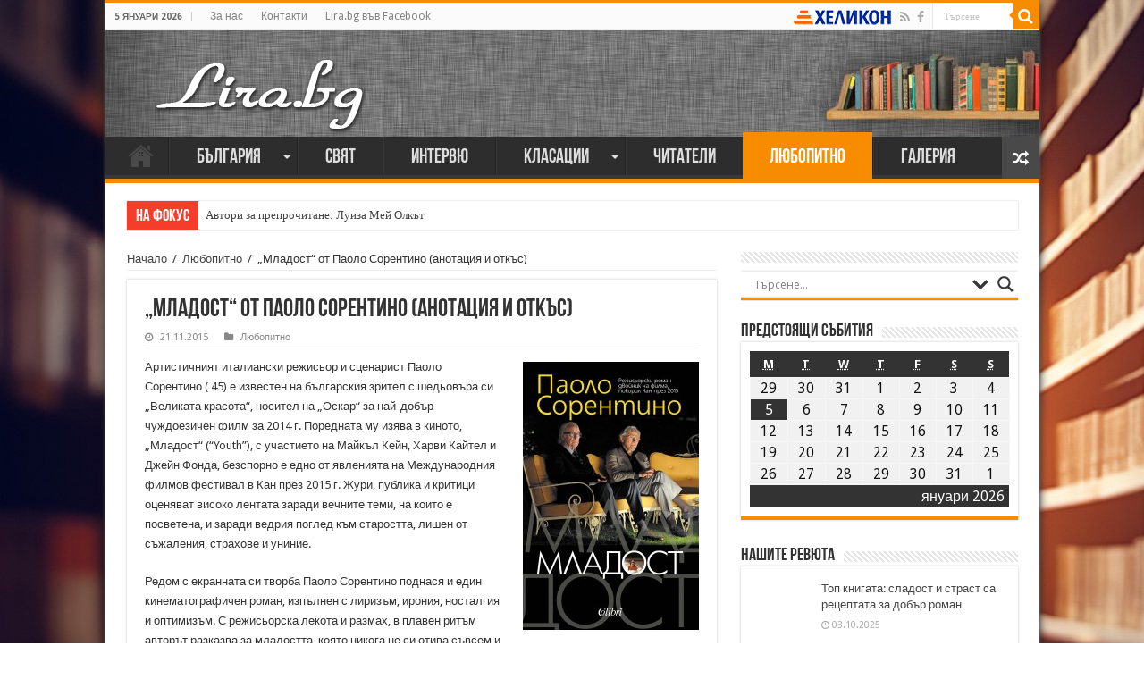

--- FILE ---
content_type: text/html; charset=UTF-8
request_url: https://lira.bg/archives/112430
body_size: 46594
content:
<!DOCTYPE html>
<html lang="bg-BG" prefix="og: https://ogp.me/ns#">
<head>
<meta charset="UTF-8"/>
<link rel="profile" href="https://gmpg.org/xfn/11"/>
<link rel="pingback" href="https://lira.bg/xmlrpc.php"/>
<title>„Младост“ от Паоло Сорентино (анотация и откъс) &#8211; Лира</title>
<meta property="og:title" content="„Младост“ от Паоло Сорентино (анотация и откъс) - Лира"/>
<meta property="og:type" content="article"/>
<meta property="og:description" content="Артистичният италиански режисьор и сценарист Паоло Сорентино ( 45) е известен на българския зрител с"/>
<meta property="og:url" content="https://lira.bg/archives/112430"/>
<meta property="og:site_name" content="Лира"/>
<meta property="og:image" content="https://lira.bg/wp-content/uploads/2015/11/picture2-660x330.jpg"/>
<link rel="alternate" type="application/rss+xml" title="Лира &raquo; Хранилка" href="https://lira.bg/feed"/>
<link rel="alternate" type="application/rss+xml" title="Лира &raquo; Хранилка за коментари" href="https://lira.bg/comments/feed"/>
		<script type="text/javascript">window._wpemojiSettings={"baseUrl":"https:\/\/s.w.org\/images\/core\/emoji\/72x72\/","ext":".png","source":{"concatemoji":"https:\/\/lira.bg\/wp-includes\/js\/wp-emoji-release.min.js"}};!function(e,n,t){var a;function i(e){var t=n.createElement("canvas"),a=t.getContext&&t.getContext("2d"),i=String.fromCharCode;return!(!a||!a.fillText)&&(a.textBaseline="top",a.font="600 32px Arial","flag"===e?(a.fillText(i(55356,56806,55356,56826),0,0),3e3<t.toDataURL().length):"diversity"===e?(a.fillText(i(55356,57221),0,0),t=a.getImageData(16,16,1,1).data,a.fillText(i(55356,57221,55356,57343),0,0),(t=a.getImageData(16,16,1,1).data)[0],t[1],t[2],t[3],!0):("simple"===e?a.fillText(i(55357,56835),0,0):a.fillText(i(55356,57135),0,0),0!==a.getImageData(16,16,1,1).data[0]))}function o(e){var t=n.createElement("script");t.src=e,t.type="text/javascript",n.getElementsByTagName("head")[0].appendChild(t)}t.supports={simple:i("simple"),flag:i("flag"),unicode8:i("unicode8"),diversity:i("diversity")},t.DOMReady=!1,t.readyCallback=function(){t.DOMReady=!0},t.supports.simple&&t.supports.flag&&t.supports.unicode8&&t.supports.diversity||(a=function(){t.readyCallback()},n.addEventListener?(n.addEventListener("DOMContentLoaded",a,!1),e.addEventListener("load",a,!1)):(e.attachEvent("onload",a),n.attachEvent("onreadystatechange",function(){"complete"===n.readyState&&t.readyCallback()})),(a=t.source||{}).concatemoji?o(a.concatemoji):a.wpemoji&&a.twemoji&&(o(a.twemoji),o(a.wpemoji)))}(window,document,window._wpemojiSettings);</script>
		<style type="text/css">img.wp-smiley,img.emoji{display:inline!important;border:none!important;box-shadow:none!important;height:1em!important;width:1em!important;margin:0 .07em!important;vertical-align:-.1em!important;background:none!important;padding:0!important}</style>
<link rel='stylesheet' id='taqyeem-style-css' href='https://lira.bg/wp-content/plugins/taqyeem/style.css' type='text/css' media='all'/>
<style id='contact-form-7-css' media='all'>div.wpcf7{margin:0;padding:0}div.wpcf7-response-output{margin:2em .5em 1em;padding:.2em 1em}div.wpcf7 .screen-reader-response{position:absolute;overflow:hidden;clip:rect(1px,1px,1px,1px);height:1px;width:1px;margin:0;padding:0;border:0}div.wpcf7-mail-sent-ok{border:2px solid #398f14}div.wpcf7-mail-sent-ng{border:2px solid red}div.wpcf7-spam-blocked{border:2px solid #ffa500}div.wpcf7-validation-errors{border:2px solid #f7e700}.wpcf7-form-control-wrap{position:relative}span.wpcf7-not-valid-tip{color:red;font-size:1em;display:block}.use-floating-validation-tip span.wpcf7-not-valid-tip{position:absolute;top:20%;left:20%;z-index:100;border:1px solid red;background:#fff;padding:.2em .8em}span.wpcf7-list-item{margin-left:.5em}.wpcf7-display-none{display:none}div.wpcf7 img.ajax-loader{border:none;vertical-align:middle;margin-left:4px}div.wpcf7 div.ajax-error{display:none}div.wpcf7 .placeheld{color:#888}</style>
<style id='document-gallery-css' media='all'>.document-gallery .document-icon{text-align:center}.document-gallery .document-icon img{width:89px;max-width:100%;border:0;margin:0 auto}.document-gallery .document-icon a{font-size:10px;line-height:12px}.document-gallery .document-icon{margin:5px 0 0}.document-gallery .document-icon .title{display:block;text-align:center}.dg-paginate-wrapper .paginate{text-align:center}.document-gallery .document-icon{display:inline-block;vertical-align:top;overflow:hidden}.document-gallery .document-icon-row{width:100%;padding:0;text-align:left}.document-gallery .descriptions.document-icon-row .document-icon{max-width:115px;padding:0 3px 0 0;float:left}.document-gallery .descriptions.document-icon-row{vertical-align:middle;text-align:inherit}.document-gallery .descriptions.document-icon-row img{width:65px;max-width:100%}.document-gallery .descriptions.document-icon-row:before,.document-gallery .descriptions.document-icon-row:after{content:"";display:table}.document-gallery .descriptions.document-icon-row:after{clear:both}.document-gallery .descriptions.document-icon-row{zoom:1}</style>
<link rel='stylesheet' id='dashicons-css' href='https://lira.bg/wp-includes/css/dashicons.min.css.pagespeed.ce.X2cvQ4DGDW.css' type='text/css' media='all'/>
<link rel='stylesheet' id='my-calendar-reset-css' href='https://lira.bg/wp-content/plugins/my-calendar/css/A.reset.css.pagespeed.cf.3SLsQHf8fe.css' type='text/css' media='all'/>
<link rel='stylesheet' id='my-calendar-style-css' href='https://lira.bg/wp-content/plugins/my-calendar/styles/A.twentyfifteen.css.pagespeed.cf.YkxT_LHQvX.css' type='text/css' media='all'/>
<link rel='stylesheet' id='taqyeem-buttons-style-css' href='https://lira.bg/wp-content/plugins/taqyeem-buttons/assets/A.style.css.pagespeed.cf.1v_iKq_zfu.css' type='text/css' media='all'/>
<style id='wp-polls-css' media='all'>.wp-polls-archive{}.wp-polls,.wp-polls-form{}.wp-polls ul li,.wp-polls-ul li,.wp-polls-ans ul li{text-align:left;background-image:none;display:block}.wp-polls ul,.wp-polls-ul,.wp-polls-ans ul{text-align:left;list-style:none;float:none}.wp-polls ul li:before,.wp-polls-ans ul li:before,#sidebar ul ul li:before{content:''}.wp-polls IMG,.wp-polls LABEL,.wp-polls INPUT,.wp-polls-loading IMG,.wp-polls-image IMG{display:inline;border:0;padding:0;margin:0}.wp-polls-ul{padding:0;margin:0 0 10px 10px}.wp-polls-ans{width:100%;filter: alpha(opacity=100);-moz-opacity:1;opacity:1}.wp-polls-loading{display:none;text-align:center;height:16px;line-height:16px}.wp-polls-image{border:0}.wp-polls .Buttons{border:1px solid #c8c8c8;background-color:#f3f6f8}.wp-polls-paging a,.wp-polls-paging a:link{padding:2px 4px 2px 4px;margin:2px;text-decoration:none;border:1px solid #06c;color:#06c;background-color:#fff}.wp-polls-paging a:visited{padding:2px 4px 2px 4px;margin:2px;text-decoration:none;border:1px solid #06c;color:#06c;background-color:#fff}.wp-polls-paging a:hover{border:1px solid #000;color:#000;background-color:#fff}.wp-polls-paging a:active{padding:2px 4px 2px 4px;margin:2px;text-decoration:none;border:1px solid #06c;color:#06c;background-color:#fff}.wp-polls-paging span.pages{padding:2px 4px 2px 4px;margin:2px 2px 2px 2px;color:#000;border:1px solid #000;background-color:#fff}.wp-polls-paging span.current{padding:2px 4px 2px 4px;margin:2px;font-weight:bold;border:1px solid #000;color:#000;background-color:#fff}.wp-polls-paging span.extend{padding:2px 4px 2px 4px;margin:2px;border:1px solid #000;color:#000;background-color:#fff}</style>
<style id='wp-polls-inline-css' type='text/css'>
.wp-polls .pollbar {
	margin: 1px;
	font-size: 6px;
	line-height: 8px;
	height: 8px;
	background-image: url('https://lira.bg/wp-content/plugins/wp-polls/images/default/pollbg.gif');
	border: 1px solid #c8c8c8;
}

</style>
<link rel='stylesheet' id='tie-style-css' href='https://lira.bg/wp-content/themes/sahifa/style.css' type='text/css' media='all'/>
<link rel='stylesheet' id='tie-ilightbox-skin-css' href='https://lira.bg/wp-content/themes/sahifa/css/ilightbox/dark-skin/skin.css' type='text/css' media='all'/>
<link rel='stylesheet' id='Droid+Sans-css' href='https://fonts.googleapis.com/css?family=Droid+Sans%3Aregular%2C700&#038;subset=latin%2Ccyrillic%2Ccyrillic-ext' type='text/css' media='all'/>
<link rel='stylesheet' id='wpdreams-asl-basic-css' href='https://lira.bg/wp-content/plugins/ajax-search-lite/css/style.basic.css' type='text/css' media='all'/>
<link rel='stylesheet' id='wpdreams-ajaxsearchlite-css' href='https://lira.bg/wp-content/plugins/ajax-search-lite/css/A.style-underline.css.pagespeed.cf.nFJHzPZ3sM.css' type='text/css' media='all'/>
<link rel='stylesheet' id='really_simple_share_style-css' href='https://lira.bg/wp-content/plugins/really-simple-facebook-twitter-share-buttons/style.css' type='text/css' media='all'/>
		<script type="text/javascript">ajaxurl=typeof(ajaxurl)!=='string'?'https://lira.bg/wp-admin/admin-ajax.php':ajaxurl;</script>
		<script type='text/javascript' src='https://lira.bg/wp-includes/js/jquery/jquery.js.pagespeed.jm.zixJPNMRNN.js'></script>
<script src="https://lira.bg/wp-includes,_js,_jquery,_jquery-migrate.min.js+wp-content,_plugins,_taqyeem,_js,_tie.js.pagespeed.jc.RhsFiaENKG.js"></script><script>eval(mod_pagespeed_xwKaZj_7Hp);</script>
<script>eval(mod_pagespeed_thEIKc07Ts);</script>
<link rel='https://api.w.org/' href='https://lira.bg/wp-json/'/>
<link rel="EditURI" type="application/rsd+xml" title="RSD" href="https://lira.bg/xmlrpc.php?rsd"/>
<link rel="wlwmanifest" type="application/wlwmanifest+xml" href="https://lira.bg/wp-includes/wlwmanifest.xml"/> 
<link rel='prev' title='Волтер: Който не обича свободата и истината, може да стане могъщ човек, но велик &#8211; никога' href='https://lira.bg/archives/112437'/>
<link rel='next' title='Мишел Уелбек: Лидерите на Франция провалиха своя народ' href='https://lira.bg/archives/112484'/>
<meta name="generator" content="WordPress 4.4.33"/>
<link rel='shortlink' href='https://lira.bg/?p=112430'/>
<link rel="alternate" type="application/json+oembed" href="https://lira.bg/wp-json/oembed/1.0/embed?url=https%3A%2F%2Flira.bg%2Farchives%2F112430"/>
<link rel="alternate" type="text/xml+oembed" href="https://lira.bg/wp-json/oembed/1.0/embed?url=https%3A%2F%2Flira.bg%2Farchives%2F112430&#038;format=xml"/>

<style type="text/css">.mc-main .mc_%d0%be%d1%81%d0%bd%d0%be%d0%b2%d0%bd%d0%b0 .event-title, .mc-main .mc_%d0%be%d1%81%d0%bd%d0%be%d0%b2%d0%bd%d0%b0 .event-title a {background:#ffc}.mc-main .mc_%d0%be%d1%81%d0%bd%d0%be%d0%b2%d0%bd%d0%b0 .event-title a:hover, .mc-main .mc_%d0%be%d1%81%d0%bd%d0%be%d0%b2%d0%bd%d0%b0 .event-title a:focus {background:#fff}.mc-main .mc_%d1%81%d1%8a%d0%b1%d0%b8%d1%82%d0%b8%d1%8f .event-title, .mc-main .mc_%d1%81%d1%8a%d0%b1%d0%b8%d1%82%d0%b8%d1%8f .event-title a {background:#f88c00}.mc-main .mc_%d1%81%d1%8a%d0%b1%d0%b8%d1%82%d0%b8%d1%8f .event-title a:hover, .mc-main .mc_%d1%81%d1%8a%d0%b1%d0%b8%d1%82%d0%b8%d1%8f .event-title a:focus {background:#ffbf33}.mc-event-visible{display:block!important}</style>
<script type='text/javascript'>jQuery('html').addClass('mcjs');jQuery(document).ready(function($){$('html').removeClass('mcjs')});</script>
<!-- <meta name="NextGEN" version="2.1.26" /> -->
<script type='text/javascript'>//<![CDATA[
var taqyeem={"ajaxurl":"https://lira.bg/wp-admin/admin-ajax.php","your_rating":"Your Rating:"};
//]]></script>
<style type="text/css" media="screen"></style> 
<link rel="shortcut icon" href="https://lira.bg/wp-content/themes/sahifa/favicon.ico" title="Favicon"/>	
<!--[if IE]>
<script type="text/javascript">jQuery(document).ready(function (){ jQuery(".menu-item").has("ul").children("a").attr("aria-haspopup", "true");});</script>
<![endif]-->	
<!--[if lt IE 9]>
<script src="https://lira.bg/wp-content/themes/sahifa/js/html5.js"></script>
<script src="https://lira.bg/wp-content/themes/sahifa/js/selectivizr-min.js"></script>
<![endif]-->
<!--[if IE 9]>
<link rel="stylesheet" type="text/css" media="all" href="https://lira.bg/wp-content/themes/sahifa/css/ie9.css" />
<![endif]-->
<!--[if IE 8]>
<link rel="stylesheet" type="text/css" media="all" href="https://lira.bg/wp-content/themes/sahifa/css/ie8.css" />
<![endif]-->
<!--[if IE 7]>
<link rel="stylesheet" type="text/css" media="all" href="https://lira.bg/wp-content/themes/sahifa/css/ie7.css" />
<![endif]-->


<meta name="viewport" content="width=device-width, initial-scale=1.0"/>

<!-- Google tag (gtag.js) -->
<script async src="https://www.googletagmanager.com/gtag/js?id=G-BN7WQ88QH3"></script>
<script>window.dataLayer=window.dataLayer||[];function gtag(){dataLayer.push(arguments);}gtag('js',new Date());gtag('config','G-BN7WQ88QH3');</script>

<style type="text/css" media="screen">.inner-wrapper{box-shadow:0 0 10px #111}.main-menu a{font-size:22px;font-family:BebasNeueRegular,arial,Georgia,serif}#main-nav .sub-menu{width:260px!important}#main-nav .sub-menu a{font-size:20px}.logo img{margin-bottom:-30px}</style> 

		<script type="text/javascript">//<![CDATA[
var sf_position='0';var sf_templates="<a href=\"{search_url_escaped}\">\u0412\u0438\u0436\u0442\u0435 \u0432\u0441\u0438\u0447\u043a\u0438 \u0440\u0435\u0437\u0443\u043b\u0442\u0430\u0442\u0438<\/a>";var sf_input='.search-live';jQuery(document).ready(function(){jQuery(sf_input).ajaxyLiveSearch({"expand":false,"searchUrl":"https:\/\/lira.bg\/?s=%s","text":"Search","delay":500,"iwidth":180,"width":315,"ajaxUrl":"https:\/\/lira.bg\/wp-admin\/admin-ajax.php","rtl":0});jQuery(".live-search_ajaxy-selective-input").keyup(function(){var width=jQuery(this).val().length*8;if(width<50){width=50;}jQuery(this).width(width);});jQuery(".live-search_ajaxy-selective-search").click(function(){jQuery(this).find(".live-search_ajaxy-selective-input").focus();});jQuery(".live-search_ajaxy-selective-close").click(function(){jQuery(this).parent().remove();});});
//]]></script>
		<link rel='canonical' href='https://lira.bg/archives/112430'/>
<link rel="icon" href="https://lira.bg/wp-content/uploads/2016/04/xBook-52.png.pagespeed.ic.8ul5bJayt5.webp" sizes="32x32"/>
<link rel="icon" href="https://lira.bg/wp-content/uploads/2016/04/xBook-52.png.pagespeed.ic.8ul5bJayt5.webp" sizes="192x192"/>
<link rel="apple-touch-icon-precomposed" href="https://lira.bg/wp-content/uploads/2016/04/xBook-52.png.pagespeed.ic.8ul5bJayt5.webp"/>
<meta name="msapplication-TileImage" content="https://lira.bg/wp-content/uploads/2016/04/Book-52.png"/>
<style id='nextgen_widgets_style-css' media='all'>.ngg-widget,.ngg-widget-slideshow{overflow:hidden;margin:0;padding:5px 0 0 0;text-align:left}.ngg-widget img{border:2px solid #a9a9a9;margin:0 2px 2px 0;padding:1px;height:auto;float:left}</style>
<style id='nextgen_basic_thumbnails_style-css' media='all'>.ngg-galleryoverview{overflow:hidden;margin-top:10px;width:100%;clear:both;display:block!important}.ngg-galleryoverview .desc{margin:0 10px 10px 0;padding:5px}.ngg-gallery-thumbnail-box{float:left;margin-right:5px}.ngg-template-caption .ngg-gallery-thumbnail-box{margin-right:0}.ngg-gallery-thumbnail{float:left;text-align:center}.ngg-gallery-thumbnail img{background-color:#fff;border:1px solid #a9a9a9;display:block;margin:4px 0 4px 4px;padding:4px;position:relative}.ngg-gallery-thumbnail img:hover{background-color:#a9a9a9}.ngg-gallery-thumbnail span{font-size:90%;padding-left:5px;display:block}.ngg-galleryoverview ul li:before{content:''!important}.ngg-gallery-list{list-style-type:none;padding:0!important;text-indent:0!important}.ngg-galleryoverview div.pic img{width:100%;border:0;border-radius:0}.ngg-gallery-list li{float:left;margin:0 2px 0 2px!important;overflow:hidden}.ngg-gallery-list li a{border:1px solid #ccc;display:block;padding:2px}.ngg-gallery-list li.selected a{-moz-background-inline-policy:continuous;-moz-background-origin:padding;background:#000 none repeat scroll 0 0}.ngg-gallery-list li img{height:40px;width:40px}li.ngg-next,li.ngg-prev{height:40px;width:40px;font-size:3.5em}li.ngg-next a,li.ngg-prev a{padding-top:10px;border:0;text-decoration:none}</style>
<style id='ngg_trigger_buttons-css' media='all'>.ngg-trigger-buttons{clear:both;text-align:right;font-size:12px;line-height:1em;margin:0}.ngg-trigger-buttons.hidden{display:none}.ngg-trigger-large{font-size:16px;margin:0 10px}.ngg-trigger-buttons .ngg-trigger{margin-left:.3em;cursor:pointer}.ngg-trigger-buttons .ngg-trigger:active,.ngg-trigger-buttons .ngg-trigger:focus,.ngg-trigger-buttons .ngg-trigger:visited,.ngg-trigger-buttons .ngg-trigger{color:#999}.ngg-trigger-buttons .ngg-trigger:hover{color:#333}.galleria.photocrati-nextgen_pro_horizontal_filmstrip{margin-bottom:5px}@media screen and (min-width:0) and (max-width:1024px){.ngg-trigger-buttons.mobile-hide{display:none}}</style>
<link rel='stylesheet' id='fancybox-0-css' href='https://lira.bg/wp-content/plugins/nextgen-gallery/products/photocrati_nextgen/modules/lightbox/static/fancybox/jquery.fancybox-1.3.4.min.css' type='text/css' media='all'/>
<link rel='stylesheet' id='fontawesome-css' href='https://lira.bg/wp-content/plugins/nextgen-gallery/products/photocrati_nextgen/modules/nextgen_gallery_display/static/fontawesome/A.font-awesome.min.css.pagespeed.cf.WBkE5WNIgC.css' type='text/css' media='all'/>
<style id='nextgen_pagination_style-css' media='all'>.ngg-navigation{font-size:.9em!important;clear:both!important;display:block!important;padding-top:15px;padding-bottom:3px;text-align:center}.ngg-navigation span{font-weight:bold;margin:0 6px}.ngg-navigation a.page-numbers,.ngg-navigation a.next,.ngg-navigation a.prev,.ngg-navigation span.page-numbers,.ngg-navigation span.next,.ngg-navigation span.prev{border:1px solid #ddd;margin-right:3px;padding:3px 8px;text-decoration:none}.ngg-navigation a.page-numbers:hover,.ngg-navigation a.next:hover,.ngg-navigation a.prev:hover,.ngg-navigation span.page-numbers:hover,.ngg-navigation span.next:hover,.ngg-navigation span.prev:hover{background-color:#06c;color:#fff!important;text-decoration:none!important}.ngg-clear{clear:both}</style>
<style id='nggallery-css' media='all'></style>
</head>
<body id="top" class="single single-post postid-112430 single-format-standard lazy-enabled">

<div class="wrapper-outer">

	<div class="background-cover"></div>

	<aside id="slide-out">
	
			<div class="search-mobile">
			<form method="get" id="searchform-mobile" action="https://lira.bg/">
				<button class="search-button" type="submit" value="Търсене"><i class="fa fa-search"></i></button>	
				<input type="text" id="s-mobile" name="s" title="Търсене" value="Търсене" onfocus="if (this.value == 'Търсене') {this.value = '';}" onblur="if (this.value == '') {this.value = 'Търсене';}"/>
			</form>
		</div><!-- .search-mobile /-->
		
			<div class="social-icons">
		<a class="ttip-none" title="Rss" href="https://lira.bg/feed" target="_blank"><i class="fa fa-rss"></i></a><a class="ttip-none" title="Facebook" href="https://www.facebook.com/liraliteratureandnews/" target="_blank"><i class="fa fa-facebook"></i></a>		
			</div>

		
		<div id="mobile-menu"></div>
	</aside><!-- #slide-out /-->

		<div id="wrapper" class="boxed-all">
		<div class="inner-wrapper">

		<header id="theme-header" class="theme-header">
						<div id="top-nav" class="top-nav">
				<div class="container">

							<span class="today-date">5 януари 2026</span>					
				<div class="top-menu"><ul id="menu-top" class="menu"><li id="menu-item-118574" class="menu-item menu-item-type-post_type menu-item-object-page menu-item-118574"><a href="https://lira.bg/%d0%b7%d0%b0_%d0%bd%d0%b0%d1%81">За нас</a></li>
<li id="menu-item-118311" class="menu-item menu-item-type-post_type menu-item-object-page menu-item-118311"><a href="https://lira.bg/%d0%ba%d0%be%d0%bd%d1%82%d0%b0%d0%ba%d1%82%d0%b8">Контакти</a></li>
<li id="menu-item-147364" class="menu-item menu-item-type-custom menu-item-object-custom menu-item-147364"><a href="https://www.facebook.com/liraliteratureandnews/">Lira.bg във Facebook</a></li>
</ul></div>				
						<div class="search-block">
						<form method="get" id="searchform-header" action="https://lira.bg/">
							<button class="search-button" type="submit" value="Търсене"><i class="fa fa-search"></i></button>	
							<input class="search-live" type="text" id="s-header" name="s" title="Търсене" value="Търсене" onfocus="if (this.value == 'Търсене') {this.value = '';}" onblur="if (this.value == '') {this.value = 'Търсене';}"/>
						</form>
					</div><!-- .search-block /-->
			<div class="social-icons">
		<a class="ttip-none" title="Rss" href="https://lira.bg/feed" target="_blank"><i class="fa fa-rss"></i></a><a class="ttip-none" title="Facebook" href="https://www.facebook.com/liraliteratureandnews/" target="_blank"><i class="fa fa-facebook"></i></a>		
			</div>

		<a href="https://www.helikon.bg/" target="_blank" style="float:right;line-height:31px;color:#335db3;margin-right:5px;padding-left:20px;"><img style="margin-left:3px;position:relative;margin-top:-2px;" src="https://lira.bg/wp-content/themes/sahifa/images/xhelikon.png.pagespeed.ic._QU8oqaVU5.webp"/></a>
	
				</div><!-- .container /-->
			</div><!-- .top-menu /-->
			
		<div class="header-content">
		
					<a id="slide-out-open" class="slide-out-open" href="#"><span></span></a>
				
			<div class="logo" style=" margin-top:5px; margin-bottom:14px;">
			<h2 style="margin-left:30px;">								<a title="Лира" href="https://lira.bg/">
					<img src="https://lira.bg/wp-content/uploads/2020/04/xLira-logo2.png.pagespeed.ic.dwOu2VgaJY.webp" alt="Лира"/><strong>Лира Литературно-рекламна Агенция</strong>
				</a>
			</h2>			</div><!-- .logo /-->
						<div class="clear"></div>
			
		</div>	
													<nav id="main-nav" class="fixed-enabled">
				<div class="container">
				
				
					<div class="main-menu"><ul id="menu-main-menu" class="menu"><li id="menu-item-118310" class="menu-item menu-item-type-custom menu-item-object-custom menu-item-home menu-item-118310"><a href="https://lira.bg/">Начало</a></li>
<li id="menu-item-118312" class="menu-item menu-item-type-taxonomy menu-item-object-category menu-item-has-children menu-item-118312"><a href="https://lira.bg/archives/category/%d0%b1%d1%8a%d0%bb%d0%b3%d0%b0%d1%80%d0%b8%d1%8f">България</a>
<ul class="sub-menu menu-sub-content">
	<li id="menu-item-118319" class="menu-item menu-item-type-taxonomy menu-item-object-category menu-item-118319"><a href="https://lira.bg/archives/category/%d0%b1%d1%8a%d0%bb%d0%b3%d0%b0%d1%80%d0%b8%d1%8f/%d0%bd%d0%be%d0%b2%d0%b8-%d0%ba%d0%bd%d0%b8%d0%b3%d0%b8">Нови книги</a></li>
	<li id="menu-item-118320" class="menu-item menu-item-type-taxonomy menu-item-object-category menu-item-118320"><a href="https://lira.bg/archives/category/%d0%b1%d1%8a%d0%bb%d0%b3%d0%b0%d1%80%d0%b8%d1%8f/%d1%81%d1%8a%d0%b1%d0%b8%d1%82%d0%b8%d1%8f">Събития</a></li>
</ul>
</li>
<li id="menu-item-118313" class="menu-item menu-item-type-taxonomy menu-item-object-category menu-item-118313"><a href="https://lira.bg/archives/category/%d1%81%d0%b2%d1%8f%d1%82">Свят</a></li>
<li id="menu-item-118317" class="menu-item menu-item-type-taxonomy menu-item-object-category menu-item-118317"><a href="https://lira.bg/archives/category/%d0%b8%d0%bd%d1%82%d0%b5%d1%80%d0%b2%d1%8e%d1%82%d0%b0">Интервю</a></li>
<li id="menu-item-118315" class="menu-item menu-item-type-taxonomy menu-item-object-category menu-item-has-children menu-item-118315"><a href="https://lira.bg/archives/category/%d0%ba%d0%bb%d0%b0%d1%81%d0%b0%d1%86%d0%b8%d0%b8">Класации</a>
<ul class="sub-menu menu-sub-content">
	<li id="menu-item-118526" class="menu-item menu-item-type-taxonomy menu-item-object-category menu-item-118526"><a href="https://lira.bg/archives/category/%d0%ba%d0%bb%d0%b0%d1%81%d0%b0%d1%86%d0%b8%d0%b8/%d0%ba%d0%bb%d0%b0%d1%81%d0%b0%d1%86%d0%b8%d0%b8-%d1%85%d0%b5%d0%bb%d0%b8%d0%ba%d0%be%d0%bd">Класация &#8222;Хеликон&#8220;</a></li>
	<li id="menu-item-118525" class="menu-item menu-item-type-taxonomy menu-item-object-category menu-item-118525"><a href="https://lira.bg/archives/category/%d0%ba%d0%bb%d0%b0%d1%81%d0%b0%d1%86%d0%b8%d0%b8/%d0%ba%d0%bb%d0%b0%d1%81%d0%b0%d1%86%d0%b8%d0%b8-%d0%bd%d1%8e-%d0%b9%d0%be%d1%80%d0%ba-%d1%82%d0%b0%d0%b9%d0%bc%d1%81">Класация &#8222;Ню Йорк Таймс&#8220;</a></li>
	<li id="menu-item-118524" class="menu-item menu-item-type-taxonomy menu-item-object-category menu-item-118524"><a href="https://lira.bg/archives/category/%d0%ba%d0%bb%d0%b0%d1%81%d0%b0%d1%86%d0%b8%d0%b8/%d0%b4%d1%80%d1%83%d0%b3%d0%b8">Други</a></li>
</ul>
</li>
<li id="menu-item-118318" class="menu-item menu-item-type-taxonomy menu-item-object-category menu-item-118318"><a href="https://lira.bg/archives/category/%d1%87%d0%b8%d1%82%d0%b0%d1%82%d0%b5%d0%bb%d0%b8">Читатели</a></li>
<li id="menu-item-118314" class="menu-item menu-item-type-taxonomy menu-item-object-category current-post-ancestor current-menu-parent current-post-parent menu-item-118314"><a href="https://lira.bg/archives/category/%d0%bb%d1%8e%d0%b1%d0%be%d0%bf%d0%b8%d1%82%d0%bd%d0%be">Любопитно</a></li>
<li id="menu-item-123127" class="menu-item menu-item-type-post_type menu-item-object-page menu-item-123127"><a href="https://lira.bg/%d0%b3%d0%b0%d0%bb%d0%b5%d1%80%d0%b8%d1%8f">Галерия</a></li>
</ul></div>										<a href="https://lira.bg/?tierand=1" class="random-article ttip" title="Случайна статия"><i class="fa fa-random"></i></a>
					
					
				</div>
			</nav><!-- .main-nav /-->
					</header><!-- #header /-->
	
		
	<div class="clear"></div>
	<div id="breaking-news" class="breaking-news">
		<span class="breaking-news-title"><i class="fa fa-bolt"></i> <span>На фокус</span></span>
		
					<ul>
					<li><a href="https://lira.bg/archives/183026" title="Автори за препрочитане: Луиза Мей Олкът">Автори за препрочитане: Луиза Мей Олкът</a></li>
					<li><a href="https://lira.bg/archives/182957" title="Кирил Кадийски: „Плачът на големия поет винаги е и сила, и съпричастност“">Кирил Кадийски: „Плачът на големия поет винаги е и сила, и съпричастност“</a></li>
					<li><a href="https://lira.bg/archives/182889" title="Весела Люцканова на 90: „Все още има любов“">Весела Люцканова на 90: „Все още има любов“</a></li>
					<li><a href="https://lira.bg/archives/182867" title="Автори за препрочитане: Томас Харди">Автори за препрочитане: Томас Харди</a></li>
					<li><a href="https://lira.bg/archives/182578" title="Артър Конан Дойл: „Най-простото обяснение на нещата ти идва наум винаги последно“">Артър Конан Дойл: „Най-простото обяснение на нещата ти идва наум винаги последно“</a></li>
					<li><a href="https://lira.bg/archives/182553" title="150 години от рождението на Юнг – психологът, който промени сънищата ни">150 години от рождението на Юнг – психологът, който промени сънищата ни</a></li>
					<li><a href="https://lira.bg/archives/182347" title="Издъхна авторът на „Денят на Чакала“">Издъхна авторът на „Денят на Чакала“</a></li>
					<li><a href="https://lira.bg/archives/182275" title="Тийн авторката Катрин Уебър: Младите търсят спасение от негативизма в книгите">Тийн авторката Катрин Уебър: Младите търсят спасение от негативизма в книгите</a></li>
					<li><a href="https://lira.bg/archives/182213" title="Египетският писател Нагиб Махфуз: „Страданието е общият език на всички народи“">Египетският писател Нагиб Махфуз: „Страданието е общият език на всички народи“</a></li>
					<li><a href="https://lira.bg/archives/182168" title="Виктор Юго: „Книгите са верни и безстрастни приятели“">Виктор Юго: „Книгите са верни и безстрастни приятели“</a></li>
					</ul>
					
		
		<script type="text/javascript">jQuery(document).ready(function(){jQuery('#breaking-news ul').innerFade({animationType:'fade',speed:750,timeout:3500});});</script>
	</div> <!-- .breaking-news -->
	
	
	
	<div id="main-content" class="container">

			
		
	
	
		
	<div class="content">
	
				
		<div xmlns:v="http://rdf.data-vocabulary.org/#" id="crumbs"><span typeof="v:Breadcrumb"><a rel="v:url" property="v:title" class="crumbs-home" href="https://lira.bg">Начало</a></span> <span class="delimiter">/</span> <span typeof="v:Breadcrumb"><a rel="v:url" property="v:title" href="https://lira.bg/archives/category/%d0%bb%d1%8e%d0%b1%d0%be%d0%bf%d0%b8%d1%82%d0%bd%d0%be">Любопитно</a></span> <span class="delimiter">/</span> <span class="current">„Младост“ от Паоло Сорентино (анотация и откъс)</span></div>
					
				
						
		<article class="post-listing post-112430 post type-post status-publish format-standard has-post-thumbnail hentry category-63 tag-291 tag-237" id="the-post">
			
			<div class="post-inner">
			
							<h1 class="name post-title entry-title" itemprop="itemReviewed" itemscope itemtype="http://schema.org/Thing"><span itemprop="name">„Младост“ от Паоло Сорентино (анотация и откъс)</span></h1>

						
<p class="post-meta">
	
		
	<span class="tie-date"><i class="fa fa-clock-o"></i>21.11.2015</span>	
	<span class="post-cats"><i class="fa fa-folder"></i><a href="https://lira.bg/archives/category/%d0%bb%d1%8e%d0%b1%d0%be%d0%bf%d0%b8%d1%82%d0%bd%d0%be" rel="category tag">Любопитно</a></span>
	
</p>
<div class="clear"></div>
			
				<div class="entry">
					
					
					<p><a href="https://lira.bg/?attachment_id=112433" rel="attachment wp-att-112433"><img class="alignright size-medium wp-image-112433" title="Cover-Mladost" src="https://lira.bg/wp-content/uploads/2015/11/Cover-Mladost-197x300.jpg" alt="" width="197" height="300"/></a>Артистичният италиански режисьор и сценарист Паоло Сорентино ( 45) е известен на българския зрител с шедьовъра си „Великата красота“, носител на „Оскар“ за най-добър чуждоезичен филм за 2014 г. Поредната му изява в киното, „Младост“ (“Youth”), с участието на Майкъл Кейн, Харви Кайтел и Джейн Фонда, безспорно е едно от явленията на Международния филмов фестивал в Кан през 2015 г. Жури, публика и критици оценяват високо лентата заради вечните теми, на които е посветена, и заради ведрия поглед към старостта, лишен от съжаления, страхове и униние.</p>
<p>Редом с екранната си творба Паоло Сорентино поднася и един кинематографичен роман, изпълнен с лиризъм, ирония, носталгия и оптимизъм. С режисьорска лекота и размах, в плавен ритъм авторът разказва за младостта, която никога не си отива съвсем и продължава да живее в остарелите тела в бели халати, подирили лек и спомен за отминало щастие в луксозен хотел сред достолепните швейцарски Алпи, за свободата на духа, който няма възраст, за неумиращата дарба на големите творци, от чиято памет може да се изличи всичко, само не навикът и поривът да създават изкуство, за неизбежния сблъсък и за помирението между поколенията.</p>
<p>А писаното слово, в сравнение с езика на киното, придава друга плътност на пъстрото ято от персонажи, именити гости на изискания спакомплекс, различна от тази на филмовите им събратя, и ги превръща в ярки, характерни литературни герои.</p>
<p>ЗА АВТОРА</p>
<p>Паоло Сорентино е роден в Неапол през 1970 година. През 2001 г. е игралният му дебют в киното с комедията „Един мъж в повече”. Филмът е селектиран за фестивала във Венеция и е оценен както в родината на режисьора, така и извън нея. Този филм отбелязва и началото на дългото сътрудничество между него и любимия му актьор Тони Сервило. През 2004 г. Сорентино снима втория си игрален филм – „Последствията на любовта”, който е включен в конкурсната програма на фестивала в Кан. Филмът жъне голям успех и множе¬ство награди, включително пет „Давид на Донатело”. Две години по-късно Паоло Сорентино отново е в Кан със „Семейният приятел”. С четвъртия си филм „Il Divo” – портрет на италианския премиер Джулио Андреоти, той печели наградата на журито в Кан през 2010 г. и е номиниран за 16 награ-ди „Давид на Донатело”. През 2013 г. излезе пищната декадентска сага Голямата красота, а последното му кинопроизведение носи заглавие „Младост“.</p>
<p>ОТКЪС</p>
<p>Типично британско лице под ясното пролетно слънце. Руменина е избила върху обичайната бледност. Мъжът е с къса светла коса, носи сако и вратовръзка, на възраст изглежда около петдесетте, с видимо интелигентна физиономия, излъчваща увереност. Кръстосал крака, той се е разположил удобно в красивата градина на хотела. Зад него, леко дистанцирани, са седнали двама по-млади асистенти.</p>
<p>Още по-нататък проблясва великолепен басейн. Къпещите се не са много, атмосферата е сънена, ваканционна, подобаваща на ранната утрин. Всички са обгърнати в еднакви меки бели халати. Пръски от няколко джакузита ръсят капки по безупречната морава.</p>
<p>В дъното се издига прекрасен алпийски хотел, едновременно уютен, достолепен и луксозен. Като рамка на хотела се възправят гордите, вездесъщи Алпи. Петдесетгодишният мъж изважда кутия цигари и понечва да си запали, но един спокоен, лишен от упрек глас го предупреждава:</p>
<p>– Тук не се пуши.</p>
<p>– И на открито ли?</p>
<p>– И на закрито.</p>
<p>Гласът принадлежи на човека, седнал срещу него. Англичанин около осемдесетте, облечен в панталон и сако от мека материя в различни нюанси на бежовото, с внушителни очила с черни рамки, зад които са се приютили светли, воднисти очи, натежали от меланхолия и проницателност. Това е Фред Болинджър.</p>
<p>Разделя ги малка масичка. Пред Фред има разтворен ежедневник. Той е спокоен, улегнал, ведър, само трайна сянка на смътно разочарование премрежва погледа му, докато отстранява обвивката на бонбон с отработен жест на редовен консуматор и го пъха в устата си.</p>
<p>– Господин Болинджър, мога ли да ви наричам маестро?</p>
<p>Фред повдига рамене. Явно това не го интересува.</p>
<p>– Как върви почивката ви?</p>
<p>– Много добре, благодаря.</p>
<p>– Отдавна ли идвате тук?</p>
<p>– От повече от двайсет години. Преди ме придружаваше съпругата ми. После продължих да идвам сам, но имам много приятели тук.</p>
<p>– Защо избрахте Швейцария?</p>
<p>– Близо е до Италия. А след Лондон и Ню Йорк дирижирах оркестъра във Венеция цели двайсет и четири години.</p>
<p>– Разбира се, колко съм недосетлив! Мястото изглежда толкова релаксиращо.</p>
<p>– То е само релаксиращо.</p>
<p>Петдесетгодишният мъж се усмихва. Фред остава сериозен.</p>
<p>– Дирижирате ли още, маестро, композирате ли?</p>
<p>– Не. В пенсия съм.</p>
<p>– Излишно е да ви казвам, че и аз като всички останали съм голям ваш почитател.</p>
<p>– Благодаря.</p>
<p>Петдесетгодишният англичанин отново се усмихва.</p>
<p>– Маестро, както ви споменах преди малко, аз отговарям за организацията на специалните събития в Бъкингамския дворец.</p>
<p>Фред леко се поизправя.</p>
<p>– Работите за кралицата?</p>
<p>– На практика да.</p>
<p>– Хубаво. Монархиите са умилително нещо.</p>
<p>Събеседникът му повдига вежди в знак на учудване.</p>
<p>– Ако ми позволите, защо считате монархията за умилителна?</p>
<p>– Защото е уязвима. Стига да елиминираш един-единствен човек и светът внезапно се променя. Като при браковете.</p>
<p>– Кралицата ще бъде поласкана, ако приемете да бъдете удостоен с титлата „сър“ през юни.</p>
<p>Фред Болинджър оставя да му се изплъзне една усмивчица.</p>
<p>– Знаете ли какво отвърнал Сати, когато го предложили за Ордена на Почетния легион? „Не е достатъчно да откажеш, трябва и да не си го заслужил.“ Но аз не съм Сати. И простете, имам лошия навик често да употребявам цитати.</p>
<p>– Нейно Превъзходителство ще бъде доволна да узнае, че приемате.</p>
<p>– Нейно Превъзходителство никога не е била доволна.</p>
<p>Емисарят на кралицата подминава репликата, леко смутен.</p>
<p>– Освен това присъждането на титлата ще съвпадне с рождения ден на принц Филип, а кралицата би искала да му подари концерт на Лондонската филхармония в театър „Уимбълдън“, с който принцът е свързан по неизвестни за мен причини, и би била много довол&#8230; тоест поласкана, ако вие сте диригент и включите откъси от ваши произведения.</p>
<p>– Не дирижирам от доста време.</p>
<p>Петдесетгодишният мъж поклаща глава.</p>
<p>– Убеден съм, че не сте забравили как се прави.</p>
<p>Фред Болинджър сериозно се замисля.</p>
<p>– Не, не съм забравил.</p>
<p>Емисарят пак грейва в лъчезарна усмивка.</p>
<p>– Принц Филип и кралицата ще изпаднат във възторг от вашите прочути „Приятни песни“.</p>
<p>Напълно спокойно, почти примирено, Фред изрича:</p>
<p>– Няма да изпълня никоя от моите „Приятни песни“.</p>
<p>– Защо?</p>
<p>– По лични причини.</p>
<p>– Можем да поканим за участие великата Суми Чо.</p>
<p>– Суми Чо не е подходяща.</p>
<p>– Назовете ми подходящото сопрано и ще го имате.</p>
<p>– Никой не е подходящ.</p>
<p>Решението изглежда непоколебимо. Фред Болинджър отново потъва във вестника, безразличен към всякакви хвалебствия и ласкателства. Емисарят се чувства сразен и оборва глава.</p>
<p>Настъпва тишина. Долавя се само един лек шум. Фред мачка с пръсти на равни интервали целофанената обвивка от бонбона. Кратки и последователни, интервалите несъмнено наподобяват музикален ритъм.</p>
<p>Кралският представител слага цигарата в уста, доближава запалката, после си спомня, че е забранено да се пуши.</p>
<p>– Ако ми позволите, маестро, кралицата би могла да се обиди, не е свикнала да й се отказва – изпелтечва в последен несръчен опит да го убеди. Без да вдига очи от вестника, Фред Болинджър прекъсва ex abrupto шумоленето на хартийката.</p>
<p>– Ще трябва да се примири. Има много по-важни неща от моите „Приятни песни“. Емисарят се изправя, видимо отчаян.</p>
<p>– Тогава ще предам разговора ни. Довиждане, маестро.</p>
<p>И се отдалечава. Двамата асистенти го следват. На друга масичка зад тях един мъж е чул целия разговор. Името му е Джими Трий. Той е трийсет и четири годишен, калифорниец с прокълната красота, холивудска звезда. В ранната утрин закусва с пържола и пържени картофи. Има небрежен вид, нахлупил е безвкусна бейзболна шапка, брадата му е на няколко дни, носи тъмни очила и протрито кежуал облекло.</p>
<p>* * *</p>
<p>Тримата англичани обикалят басейна и се отправят към изхода, ала в миг кралският емисар спира, някой е привлякъл вниманието му.</p>
<p>Един мъж се поклаща във водата. Само лицето му се подава над повърхността. Подпухнало лице на петдесетина годишен южноамериканец, с боядисани в неестествено жълто коси, с месести устни, с уморени черти, умни черни очи и силно набраздено от бръчки лице, прекалено за човек на средна възраст. Погледът му се рее в празното пространство. Кралският пратеник се взира в него и тихо пита единия от асистентите си:</p>
<p>– Видя ли го? Той ли е?</p>
<p>Спътниците му извръщат глави и веднага го разпознават. На лицата им се изписва вълнение. И възкликват един през друг:</p>
<p>– Разбира се, че е той.</p>
<p>– Боже мили, наистина е той.</p>
<p>Англичаните продължават пътя си, макар да им е трудно да отклонят стъписани погледи от басейна, а южноамериканецът, с помощта на една жена на около четиресет и на трима спасители, на които се опира с цялата си тежест, тръгва да излиза от водата по удобна стълбичка, която обаче за него изглежда непреодолима. Защото е с необичайно свръхтегло и трудноподвижен, което му причинява непоносима умора. Задъхан, този огромен и харизматичен мъж се настанява край басейна. Ръцете му са покрити с татуировки на прочути герои от прочути революции.</p>
<p>Спасителите се отдалечават. Жената с търпелив израз на добродушното лице, негова спътница в живота, сяда редом и разтрива косата му с хавлиена кърпа. В грижите, които полага за този грамаден кит, прозира любов.</p>
<p><strong>„Младост“ <a href="https://l.helikon.bg/books/76/-%D0%9C%D0%BB%D0%B0%D0%B4%D0%BE%D1%81%D1%82_197489.html">тук</a></strong></p>
<div class="awac-wrapper"><div class="awac widget text-2"><h4 class="widget-title"> </h4>			<div class="textwidget"><a target="_blank" href="https://www.helikon.bg"><div style="width: 100%; border-top: 1px solid #ECECEC; padding-top: 20px; font-size: 22px; line-height: 26px; font-family: BebasNeueRegular,arial,Georgia,serif;">Богато разнообразие от над 35 000 заглавия. Поръчайте доказано добри книги от <img src="https://lira.bg/wp-content/themes/sahifa/images/xhelikon.png.pagespeed.ic._QU8oqaVU5.webp"/><span style="font-size: 20px;"> ✔</span></div></a></div>
		</div></div><div style="min-height:33px;" class="really_simple_share really_simple_share_button robots-nocontent snap_nopreview"></div>
		<div class="really_simple_share_clearfix"></div>										
									</div><!-- .entry /-->
				<span style="display:none"><a href="https://lira.bg/archives/tag/%d0%b0%d0%bd%d0%be%d1%82%d0%b0%d1%86%d0%b8%d1%8f" rel="tag">анотация</a> <a href="https://lira.bg/archives/tag/%d0%be%d1%82%d0%ba%d1%8a%d1%81" rel="tag">откъс</a></span>				<span style="display:none" class="updated">2015-11-21</span>
								<div style="display:none" class="vcard author" itemprop="author" itemscope itemtype="http://schema.org/Person"><strong class="fn" itemprop="name"><a href="https://lira.bg/archives/author/rumen" title="Публикации от rumen" rel="author">rumen</a></strong></div>
								
				<div class="share-post">
	<span class="share-text">Сподели</span>
	
		<ul class="flat-social">	
			<li><a href="https://www.facebook.com/sharer.php?u=https://lira.bg/?p=112430" class="social-facebook" rel="external" target="_blank"><i class="fa fa-facebook"></i> <span>Facebook</span></a></li>
		
			<li><a href="https://twitter.com/intent/tweet?text=%E2%80%9E%D0%9C%D0%BB%D0%B0%D0%B4%D0%BE%D1%81%D1%82%E2%80%9C+%D0%BE%D1%82+%D0%9F%D0%B0%D0%BE%D0%BB%D0%BE+%D0%A1%D0%BE%D1%80%D0%B5%D0%BD%D1%82%D0%B8%D0%BD%D0%BE+%28%D0%B0%D0%BD%D0%BE%D1%82%D0%B0%D1%86%D0%B8%D1%8F+%D0%B8+%D0%BE%D1%82%D0%BA%D1%8A%D1%81%29&url=https://lira.bg/?p=112430" class="social-twitter" rel="external" target="_blank"><i class="fa fa-twitter"></i> <span>Twitter</span></a></li>
						<li><a href="https://www.linkedin.com/shareArticle?mini=true&url=https://lira.bg/?p=112430&title=%E2%80%9E%D0%9C%D0%BB%D0%B0%D0%B4%D0%BE%D1%81%D1%82%E2%80%9C+%D0%BE%D1%82+%D0%9F%D0%B0%D0%BE%D0%BB%D0%BE+%D0%A1%D0%BE%D1%80%D0%B5%D0%BD%D1%82%D0%B8%D0%BD%D0%BE+%28%D0%B0%D0%BD%D0%BE%D1%82%D0%B0%D1%86%D0%B8%D1%8F+%D0%B8+%D0%BE%D1%82%D0%BA%D1%8A%D1%81%29" class="social-linkedin" rel="external" target="_blank"><i class="fa fa-linkedin"></i> <span>LinkedIn</span></a></li>
			</ul>
		<div class="clear"></div>
</div> <!-- .share-post -->				<div class="clear"></div>
			</div><!-- .post-inner -->
		</article><!-- .post-listing -->
		<p class="post-tag">Тагове<a href="https://lira.bg/archives/tag/%d0%b0%d0%bd%d0%be%d1%82%d0%b0%d1%86%d0%b8%d1%8f" rel="tag">анотация</a> <a href="https://lira.bg/archives/tag/%d0%be%d1%82%d0%ba%d1%8a%d1%81" rel="tag">откъс</a></p>
		
				
				
		
						
		<div class="post-navigation">
			<div class="post-previous"><a href="https://lira.bg/archives/112437" rel="prev"><span>Предишна</span> Волтер: Който не обича свободата и истината, може да стане могъщ човек, но велик &#8211; никога</a></div>
			<div class="post-next"><a href="https://lira.bg/archives/112484" rel="next"><span>Следваща</span> Мишел Уелбек: Лидерите на Франция провалиха своя народ</a></div>
		</div><!-- .post-navigation -->
			
			<section id="related_posts">
		<div class="block-head">
			<h3>Свързани статии</h3><div class="stripe-line"></div>
		</div>
		<div class="post-listing">
						<div class="related-item">
							
				<div class="post-thumbnail">
					<a href="https://lira.bg/archives/182545">
						<img width="300" height="300" src="https://lira.bg/wp-content/uploads/2025/07/Medici2-300x300.jpg" class="attachment-tie-medium size-tie-medium wp-post-image" alt="Medici2" srcset="https://lira.bg/wp-content/uploads/2025/07/xMedici2-150x150.jpg.pagespeed.ic.LYP6XL4W4a.webp 150w, https://lira.bg/wp-content/uploads/2025/07/xMedici2-110x110.jpg.pagespeed.ic.u4SxogbAiC.webp 110w, https://lira.bg/wp-content/uploads/2025/07/xMedici2-300x300.jpg.pagespeed.ic.v8yBqnwjs_.webp 300w" sizes="(max-width: 300px) 100vw, 300px"/>						<span class="fa overlay-icon"></span>
					</a>
				</div><!-- post-thumbnail /-->
							
				<h3><a href="https://lira.bg/archives/182545" rel="bookmark">„Завръщането на Медичите“ – история за власт, поквара и смърт</a></h3>
				<p class="post-meta"><span class="tie-date"><i class="fa fa-clock-o"></i>08.07.2025</span></p>
			</div>
						<div class="related-item">
							
				<div class="post-thumbnail">
					<a href="https://lira.bg/archives/180848">
						<img width="300" height="300" src="https://lira.bg/wp-content/uploads/2024/12/nacizmutorica-300x300.jpg" class="attachment-tie-medium size-tie-medium wp-post-image" alt="nacizmutorica" srcset="https://lira.bg/wp-content/uploads/2024/12/nacizmutorica-150x150.jpg 150w, https://lira.bg/wp-content/uploads/2024/12/nacizmutorica-110x110.jpg 110w, https://lira.bg/wp-content/uploads/2024/12/nacizmutorica-300x300.jpg 300w" sizes="(max-width: 300px) 100vw, 300px"/>						<span class="fa overlay-icon"></span>
					</a>
				</div><!-- post-thumbnail /-->
							
				<h3><a href="https://lira.bg/archives/180848" rel="bookmark">Книга за едно чудовище – излезе нова история на нацизма</a></h3>
				<p class="post-meta"><span class="tie-date"><i class="fa fa-clock-o"></i>10.12.2024</span></p>
			</div>
						<div class="related-item">
							
				<div class="post-thumbnail">
					<a href="https://lira.bg/archives/180572">
						<img width="300" height="300" src="https://lira.bg/wp-content/uploads/2024/11/3476_main_1-wx768-300x300.jpg" class="attachment-tie-medium size-tie-medium wp-post-image" alt="3476_main_1-wx768" srcset="https://lira.bg/wp-content/uploads/2024/11/3476_main_1-wx768-150x150.jpg 150w, https://lira.bg/wp-content/uploads/2024/11/3476_main_1-wx768-110x110.jpg 110w, https://lira.bg/wp-content/uploads/2024/11/3476_main_1-wx768-300x300.jpg 300w" sizes="(max-width: 300px) 100vw, 300px"/>						<span class="fa overlay-icon"></span>
					</a>
				</div><!-- post-thumbnail /-->
							
				<h3><a href="https://lira.bg/archives/180572" rel="bookmark">Книга на Робърт Харис вдъхновява един от филмите на годината</a></h3>
				<p class="post-meta"><span class="tie-date"><i class="fa fa-clock-o"></i>08.11.2024</span></p>
			</div>
						<div class="clear"></div>
		</div>
	</section>
			
			
	<section id="check-also-box" class="post-listing check-also-right">
		<a href="#" id="check-also-close"><i class="fa fa-close"></i></a>

		<div class="block-head">
			<h3>Прочетете още</h3>
		</div>

				<div class="check-also-post">
						
			<div class="post-thumbnail">
				<a href="https://lira.bg/archives/180452">
					<img width="300" height="300" src="https://lira.bg/wp-content/uploads/2024/10/gianni-rodari-mostra-02-300x300.jpg" class="attachment-tie-medium size-tie-medium wp-post-image" alt="gianni-rodari-mostra-02" srcset="https://lira.bg/wp-content/uploads/2024/10/gianni-rodari-mostra-02-150x150.jpg 150w, https://lira.bg/wp-content/uploads/2024/10/gianni-rodari-mostra-02-110x110.jpg 110w, https://lira.bg/wp-content/uploads/2024/10/gianni-rodari-mostra-02-300x300.jpg 300w" sizes="(max-width: 300px) 100vw, 300px"/>					<span class="fa overlay-icon"></span>
				</a>
			</div><!-- post-thumbnail /-->
						
			<h2 class="post-title"><a href="https://lira.bg/archives/180452" rel="bookmark">Джани Родари: И възрастните ме четат, без да си признаят</a></h2>
			<p>Създава традицията на добрите истории Писателят е роден през 1920-а – на 23 октомври. Родната &hellip;</p>
		</div>
			</section>
			
			
				
		
				
<div id="comments">


<div class="clear"></div>


</div><!-- #comments -->
		<!-- Go to www.addthis.com/dashboard to customize your tools -->
<div class="addthis_sharing_toolbox"></div>
	</div><!-- .content -->
<aside id="sidebar">
	<div class="theiaStickySidebar">
<div id="ajaxsearchlitewidget-2" class="widget AjaxSearchLiteWidget"><div class="widget-top"><h4> </h4><div class="stripe-line"></div></div>
						<div class="widget-container"><div id='ajaxsearchlite1' class="wpdreams_asl_container">
<div class="probox">

    
    <div class='promagnifier'>
                <div class='innericon'>
            <svg version="1.1" xmlns="http://www.w3.org/2000/svg" xmlns:xlink="http://www.w3.org/1999/xlink" x="0px" y="0px" width="512px" height="512px" viewBox="0 0 512 512" enable-background="new 0 0 512 512" xml:space="preserve">
                <path id="magnifier-2-icon" d="M460.355,421.59L353.844,315.078c20.041-27.553,31.885-61.437,31.885-98.037
                    C385.729,124.934,310.793,50,218.686,50C126.58,50,51.645,124.934,51.645,217.041c0,92.106,74.936,167.041,167.041,167.041
                    c34.912,0,67.352-10.773,94.184-29.158L419.945,462L460.355,421.59z M100.631,217.041c0-65.096,52.959-118.056,118.055-118.056
                    c65.098,0,118.057,52.959,118.057,118.056c0,65.096-52.959,118.056-118.057,118.056C153.59,335.097,100.631,282.137,100.631,217.041
                    z"/>
            </svg>
        </div>
    </div>

    
    
    <div class='prosettings' opened=0>
                <div class='innericon'>
            <svg version="1.1" xmlns="http://www.w3.org/2000/svg" xmlns:xlink="http://www.w3.org/1999/xlink" x="0px" y="0px" width="512px" height="512px" viewBox="0 0 512 512" enable-background="new 0 0 512 512" xml:space="preserve">
                <polygon id="arrow-25-icon" transform="rotate(90 256 256)" points="142.332,104.886 197.48,50 402.5,256 197.48,462 142.332,407.113 292.727,256 "/>
            </svg>
        </div>
    </div>

    
    
    <div class='proinput'>
        <form action='' autocomplete="off">
            <input type='search' class='orig' name='phrase' placeholder='Търсене...' value='' autocomplete="off"/>
            <input type='text' class='autocomplete' name='phrase' value='' autocomplete="off"/>
            <span class='loading'></span>
            <input type='submit' style='width:0; height: 0; visibility: hidden;'>
        </form>
    </div>

    
    
    <div class='proloading'>

        <svg xmlns="http://www.w3.org/2000/svg" viewBox="0 0 32 32" width="32" height="32">
            <path opacity=".25" d="M16 0 A16 16 0 0 0 16 32 A16 16 0 0 0 16 0 M16 4 A12 12 0 0 1 16 28 A12 12 0 0 1 16 4"/>
            <path d="M16 0 A16 16 0 0 1 32 16 L28 16 A12 12 0 0 0 16 4z">
                <animateTransform attributeName="transform" type="rotate" from="0 16 16" to="360 16 16" dur="0.8s" repeatCount="indefinite"/>
            </path>
        </svg>

            </div>

            <div class='proclose'>
            <svg version="1.1" xmlns="http://www.w3.org/2000/svg" xmlns:xlink="http://www.w3.org/1999/xlink" x="0px" y="0px" width="512px" height="512px" viewBox="0 0 512 512" enable-background="new 0 0 512 512" xml:space="preserve">
            <polygon id="x-mark-icon" points="438.393,374.595 319.757,255.977 438.378,137.348 374.595,73.607 255.995,192.225 137.375,73.622 73.607,137.352 192.246,255.983 73.622,374.625 137.352,438.393 256.002,319.734 374.652,438.378 "/>
        </svg>
        </div>
    
    
</div>
</div>

<div id='ajaxsearchlitesettings1' class="searchsettings wpdreams_asl_settings">
    <form name='options'>

                <fieldset class="asl_sett_scroll">
            <div class="option hiddend">
                <input type='hidden' name='qtranslate_lang' id='qtranslate_lang' value='0'/>
            </div>

	        
            <div class="option">
                <input type="checkbox" value="checked" id="set_exactonly1" name="set_exactonly"/>
                <label for="set_exactonly1"></label>
            </div>
            <div class="label">
                Exact matches only            </div>
            <div class="option">
                <input type="checkbox" value="None" id="set_intitle1" name="set_intitle" checked="checked"/>
                <label for="set_intitle1"></label>
            </div>
            <div class="label">
                Search in title            </div>
            <div class="option">
                <input type="checkbox" value="None" id="set_incontent1" name="set_incontent" checked="checked"/>
                <label for="set_incontent1"></label>
            </div>
            <div class="label">
                Search in content            </div>

            <div class="option hiddend">
                <input type="checkbox" value="None" id="set_inexcerpt1" name="set_inexcerpt" checked="checked"/>
                <label for="set_inexcerpt1"></label>
            </div>

            <div class="option">
                <input type="checkbox" value="None" id="set_inposts1" name="set_inposts" checked="checked"/>
                <label for="set_inposts1"></label>
            </div>
            <div class="label">
                Search in posts            </div>
            <div class="option">
                <input type="checkbox" value="None" id="set_inpages1" name="set_inpages" checked="checked"/>
                <label for="set_inpages1"></label>
            </div>
            <div class="label">
                Search in pages            </div>
                    </fieldset>
                
        <fieldset>
                            <legend>Filter by Categories</legend>
                        <div class='categoryfilter asl_sett_scroll'>
                                    <div class="option">
                        <input type="checkbox" value="1391" id="1categoryset_1391" name="categoryset[]" checked="checked"/>
                        <label for="1categoryset_1391"></label>
                    </div>
                    <div class="label">
                        "Четящият човек"                    </div>
                                    <div class="option">
                        <input type="checkbox" value="65" id="1categoryset_65" name="categoryset[]" checked="checked"/>
                        <label for="1categoryset_65"></label>
                    </div>
                    <div class="label">
                        Автори                    </div>
                                    <div class="option">
                        <input type="checkbox" value="1" id="1categoryset_1" name="categoryset[]" checked="checked"/>
                        <label for="1categoryset_1"></label>
                    </div>
                    <div class="label">
                        Без категория                    </div>
                                    <div class="option">
                        <input type="checkbox" value="59" id="1categoryset_59" name="categoryset[]" checked="checked"/>
                        <label for="1categoryset_59"></label>
                    </div>
                    <div class="label">
                        България                    </div>
                                    <div class="option">
                        <input type="checkbox" value="1385" id="1categoryset_1385" name="categoryset[]" checked="checked"/>
                        <label for="1categoryset_1385"></label>
                    </div>
                    <div class="label">
                        Други                    </div>
                                    <div class="option">
                        <input type="checkbox" value="58" id="1categoryset_58" name="categoryset[]" checked="checked"/>
                        <label for="1categoryset_58"></label>
                    </div>
                    <div class="label">
                        Интервюта                    </div>
                                    <div class="option">
                        <input type="checkbox" value="62" id="1categoryset_62" name="categoryset[]" checked="checked"/>
                        <label for="1categoryset_62"></label>
                    </div>
                    <div class="label">
                        Класации                    </div>
                                    <div class="option">
                        <input type="checkbox" value="1387" id="1categoryset_1387" name="categoryset[]" checked="checked"/>
                        <label for="1categoryset_1387"></label>
                    </div>
                    <div class="label">
                        Класации "Ню Йорк Таймс"                    </div>
                                    <div class="option">
                        <input type="checkbox" value="1386" id="1categoryset_1386" name="categoryset[]" checked="checked"/>
                        <label for="1categoryset_1386"></label>
                    </div>
                    <div class="label">
                        Класации "Хеликон"                    </div>
                                    <div class="option">
                        <input type="checkbox" value="2335" id="1categoryset_2335" name="categoryset[]" checked="checked"/>
                        <label for="1categoryset_2335"></label>
                    </div>
                    <div class="label">
                        Колонката на...                    </div>
                                    <div class="option">
                        <input type="checkbox" value="66" id="1categoryset_66" name="categoryset[]" checked="checked"/>
                        <label for="1categoryset_66"></label>
                    </div>
                    <div class="label">
                        Критика                    </div>
                                    <div class="option">
                        <input type="checkbox" value="63" id="1categoryset_63" name="categoryset[]" checked="checked"/>
                        <label for="1categoryset_63"></label>
                    </div>
                    <div class="label">
                        Любопитно                    </div>
                                    <div class="option">
                        <input type="checkbox" value="1383" id="1categoryset_1383" name="categoryset[]" checked="checked"/>
                        <label for="1categoryset_1383"></label>
                    </div>
                    <div class="label">
                        Нови книги                    </div>
                                    <div class="option">
                        <input type="checkbox" value="1390" id="1categoryset_1390" name="categoryset[]" checked="checked"/>
                        <label for="1categoryset_1390"></label>
                    </div>
                    <div class="label">
                        Откъси                    </div>
                                    <div class="option">
                        <input type="checkbox" value="4256" id="1categoryset_4256" name="categoryset[]" checked="checked"/>
                        <label for="1categoryset_4256"></label>
                    </div>
                    <div class="label">
                        Ревюта                    </div>
                                    <div class="option">
                        <input type="checkbox" value="60" id="1categoryset_60" name="categoryset[]" checked="checked"/>
                        <label for="1categoryset_60"></label>
                    </div>
                    <div class="label">
                        Свят                    </div>
                                    <div class="option">
                        <input type="checkbox" value="1384" id="1categoryset_1384" name="categoryset[]" checked="checked"/>
                        <label for="1categoryset_1384"></label>
                    </div>
                    <div class="label">
                        Събития                    </div>
                                    <div class="option">
                        <input type="checkbox" value="64" id="1categoryset_64" name="categoryset[]" checked="checked"/>
                        <label for="1categoryset_64"></label>
                    </div>
                    <div class="label">
                        Читатели                    </div>
                                    <div class="option">
                        <input type="checkbox" value="67" id="1categoryset_67" name="categoryset[]" checked="checked"/>
                        <label for="1categoryset_67"></label>
                    </div>
                    <div class="label">
                        Читателски дневник                    </div>
                
            </div>
        </fieldset>
            </form>
</div>

<div id='ajaxsearchliteres1' class='vertical wpdreams_asl_results'>

    
    <div class="results">

        
            <div class="resdrg">
            </div>

        
    </div>

    
                    <p class='showmore'>
            <a href='?s='>Повече...</a>
        </p>
        
</div>

    <div id="asl_hidden_data">
        <svg style="position:absolute" height="0" width="0">
            <filter id="aslblur">
                <feGaussianBlur in="SourceGraphic" stdDeviation="4"/>
            </filter>
        </svg>
        <svg style="position:absolute" height="0" width="0">
            <filter id="no_aslblur"></filter>
        </svg>

    </div>

<div class="asl_init_data wpdreams_asl_data_ct" style="display:none !important;" id="asl_init_id_1">
{
    "homeurl": "https://lira.bg/",
    "resultstype": "vertical",
    "resultsposition": "hover",
    "itemscount": 4,
    "imagewidth": 70,
    "imageheight": 70,
    "resultitemheight": "70px",
    "showauthor": 0,
    "showdate": 0,
    "showdescription": 1,
    "charcount":  3,
    "noresultstext": "No results!",
    "didyoumeantext": "Did you mean:",
    "defaultImage": "https://lira.bg/wp-content/plugins/ajax-search-lite/img/default.jpg",
    "highlight": 0,
    "highlightwholewords": 0,
    "scrollToResults": 0,
    "resultareaclickable": 1,
    "defaultsearchtext": "Търсене...",
    "autocomplete": {
        "enabled" : 1,
        "lang" : "bg"
    },
    "triggerontype": 1,
    "triggeronclick": 1,
    "redirectonclick": 0,
    "trigger_on_facet_change": 0,
    "settingsimagepos": "right",
    "hresultanimation": "fx-none",
    "vresultanimation": "fx-none",
    "hresulthidedesc": "1",
    "prescontainerheight": "400px",
    "pshowsubtitle": "0",
    "pshowdesc": "1",
    "closeOnDocClick": 1,
    "iifNoImage": "description",
    "iiRows": 2,
    "iitemsWidth": 200,
    "iitemsHeight": 200,
    "iishowOverlay": 1,
    "iiblurOverlay": 1,
    "iihideContent": 1,
    "iianimation": "1",
    "analytics": 0,
    "analyticsString": "ajax_search-{asl_term}"
}
</div></div></div><!-- .widget /--><div id="my_calendar_mini_widget-2" class="widget widget_my_calendar_mini_widget"><div class="widget-top"><h4>Предстоящи събития</h4><div class="stripe-line"></div></div>
						<div class="widget-container"><div id="mc_mini_widget-2" class="mc-main mini month mc_mini_widget-2" aria-live='assertive' aria-atomic='true'>
<table class="my-calendar-table">
<caption class="heading my-calendar-month">януари 2026 </caption>
<thead>
<tr class='mc-row'>
<th scope="col" class='day-heading mon'><span aria-hidden='true'><abbr title="Monday">M</abbr></span><span class='screen-reader-text'>понеделник</span></th>
<th scope="col" class='day-heading tues'><span aria-hidden='true'><abbr title="Tuesday">T</abbr></span><span class='screen-reader-text'>вторник</span></th>
<th scope="col" class='day-heading wed'><span aria-hidden='true'><abbr title="Wednesday">W</abbr></span><span class='screen-reader-text'>сряда</span></th>
<th scope="col" class='day-heading thur'><span aria-hidden='true'><abbr title="Thursday">T</abbr></span><span class='screen-reader-text'>четвъртък</span></th>
<th scope="col" class='day-heading fri'><span aria-hidden='true'><abbr title="Friday">F</abbr></span><span class='screen-reader-text'>петък</span></th>
<th scope="col" class='weekend-heading sat'><span aria-hidden='true'><abbr title="Saturday">S</abbr></span><span class='screen-reader-text'>събота</span></th>
<th scope="col" class='weekend-heading sun'><span aria-hidden='true'><abbr title="Sunday">S</abbr></span><span class='screen-reader-text'>неделя</span></th>

</tr>
</thead>
<tbody><tr class='mc-row'>
												<td class='no-events пн past-day past-date  nextmonth day-with-date'>
													<span class='mc-date no-events'><span aria-hidden='true'>29</span><span class='screen-reader-text'>29.12.2025</span></span>
												</td>

												<td class='no-events вт past-day past-date  nextmonth day-with-date'>
													<span class='mc-date no-events'><span aria-hidden='true'>30</span><span class='screen-reader-text'>30.12.2025</span></span>
												</td>

												<td class='no-events ср past-day past-date  nextmonth day-with-date'>
													<span class='mc-date no-events'><span aria-hidden='true'>31</span><span class='screen-reader-text'>31.12.2025</span></span>
												</td>

												<td class='no-events чт past-day past-date   day-with-date'>
													<span class='mc-date no-events'><span aria-hidden='true'>1</span><span class='screen-reader-text'>01.01.2026</span></span>
												</td>

												<td class='no-events пт past-day past-date   day-with-date'>
													<span class='mc-date no-events'><span aria-hidden='true'>2</span><span class='screen-reader-text'>02.01.2026</span></span>
												</td>

												<td class='no-events сб past-day past-date weekend  day-with-date'>
													<span class='mc-date no-events'><span aria-hidden='true'>3</span><span class='screen-reader-text'>03.01.2026</span></span>
												</td>

												<td class='no-events нд past-day past-date weekend  day-with-date'>
													<span class='mc-date no-events'><span aria-hidden='true'>4</span><span class='screen-reader-text'>04.01.2026</span></span>
												</td>
</tr>
<tr class='mc-row'>
												<td class='no-events пн current-day   day-with-date'>
													<span class='mc-date no-events'><span aria-hidden='true'>5</span><span class='screen-reader-text'>05.01.2026</span></span>
												</td>

												<td class='no-events вт future-day   day-with-date'>
													<span class='mc-date no-events'><span aria-hidden='true'>6</span><span class='screen-reader-text'>06.01.2026</span></span>
												</td>

												<td class='no-events ср future-day   day-with-date'>
													<span class='mc-date no-events'><span aria-hidden='true'>7</span><span class='screen-reader-text'>07.01.2026</span></span>
												</td>

												<td class='no-events чт future-day   day-with-date'>
													<span class='mc-date no-events'><span aria-hidden='true'>8</span><span class='screen-reader-text'>08.01.2026</span></span>
												</td>

												<td class='no-events пт future-day   day-with-date'>
													<span class='mc-date no-events'><span aria-hidden='true'>9</span><span class='screen-reader-text'>09.01.2026</span></span>
												</td>

												<td class='no-events сб future-day weekend  day-with-date'>
													<span class='mc-date no-events'><span aria-hidden='true'>10</span><span class='screen-reader-text'>10.01.2026</span></span>
												</td>

												<td class='no-events нд future-day weekend  day-with-date'>
													<span class='mc-date no-events'><span aria-hidden='true'>11</span><span class='screen-reader-text'>11.01.2026</span></span>
												</td>
</tr>
<tr class='mc-row'>
												<td class='no-events пн future-day   day-with-date'>
													<span class='mc-date no-events'><span aria-hidden='true'>12</span><span class='screen-reader-text'>12.01.2026</span></span>
												</td>

												<td class='no-events вт future-day   day-with-date'>
													<span class='mc-date no-events'><span aria-hidden='true'>13</span><span class='screen-reader-text'>13.01.2026</span></span>
												</td>

												<td class='no-events ср future-day   day-with-date'>
													<span class='mc-date no-events'><span aria-hidden='true'>14</span><span class='screen-reader-text'>14.01.2026</span></span>
												</td>

												<td class='no-events чт future-day   day-with-date'>
													<span class='mc-date no-events'><span aria-hidden='true'>15</span><span class='screen-reader-text'>15.01.2026</span></span>
												</td>

												<td class='no-events пт future-day   day-with-date'>
													<span class='mc-date no-events'><span aria-hidden='true'>16</span><span class='screen-reader-text'>16.01.2026</span></span>
												</td>

												<td class='no-events сб future-day weekend  day-with-date'>
													<span class='mc-date no-events'><span aria-hidden='true'>17</span><span class='screen-reader-text'>17.01.2026</span></span>
												</td>

												<td class='no-events нд future-day weekend  day-with-date'>
													<span class='mc-date no-events'><span aria-hidden='true'>18</span><span class='screen-reader-text'>18.01.2026</span></span>
												</td>
</tr>
<tr class='mc-row'>
												<td class='no-events пн future-day   day-with-date'>
													<span class='mc-date no-events'><span aria-hidden='true'>19</span><span class='screen-reader-text'>19.01.2026</span></span>
												</td>

												<td class='no-events вт future-day   day-with-date'>
													<span class='mc-date no-events'><span aria-hidden='true'>20</span><span class='screen-reader-text'>20.01.2026</span></span>
												</td>

												<td class='no-events ср future-day   day-with-date'>
													<span class='mc-date no-events'><span aria-hidden='true'>21</span><span class='screen-reader-text'>21.01.2026</span></span>
												</td>

												<td class='no-events чт future-day   day-with-date'>
													<span class='mc-date no-events'><span aria-hidden='true'>22</span><span class='screen-reader-text'>22.01.2026</span></span>
												</td>

												<td class='no-events пт future-day   day-with-date'>
													<span class='mc-date no-events'><span aria-hidden='true'>23</span><span class='screen-reader-text'>23.01.2026</span></span>
												</td>

												<td class='no-events сб future-day weekend  day-with-date'>
													<span class='mc-date no-events'><span aria-hidden='true'>24</span><span class='screen-reader-text'>24.01.2026</span></span>
												</td>

												<td class='no-events нд future-day weekend  day-with-date'>
													<span class='mc-date no-events'><span aria-hidden='true'>25</span><span class='screen-reader-text'>25.01.2026</span></span>
												</td>
</tr>
<tr class='mc-row'>
												<td class='no-events пн future-day   day-with-date'>
													<span class='mc-date no-events'><span aria-hidden='true'>26</span><span class='screen-reader-text'>26.01.2026</span></span>
												</td>

												<td class='no-events вт future-day   day-with-date'>
													<span class='mc-date no-events'><span aria-hidden='true'>27</span><span class='screen-reader-text'>27.01.2026</span></span>
												</td>

												<td class='no-events ср future-day   day-with-date'>
													<span class='mc-date no-events'><span aria-hidden='true'>28</span><span class='screen-reader-text'>28.01.2026</span></span>
												</td>

												<td class='no-events чт future-day   day-with-date'>
													<span class='mc-date no-events'><span aria-hidden='true'>29</span><span class='screen-reader-text'>29.01.2026</span></span>
												</td>

												<td class='no-events пт future-day   day-with-date'>
													<span class='mc-date no-events'><span aria-hidden='true'>30</span><span class='screen-reader-text'>30.01.2026</span></span>
												</td>

												<td class='no-events сб future-day weekend  day-with-date'>
													<span class='mc-date no-events'><span aria-hidden='true'>31</span><span class='screen-reader-text'>31.01.2026</span></span>
												</td>

												<td class='no-events нд future-day weekend nextmonth day-with-date'>
													<span class='mc-date no-events'><span aria-hidden='true'>1</span><span class='screen-reader-text'>01.02.2026</span></span>
												</td>
</tr>

</tbody>
</table></div></div></div><!-- .widget /--><div id="categort-posts-widget-4" class="widget categort-posts"><div class="widget-top"><h4>Нашите ревюта		</h4><div class="stripe-line"></div></div>
						<div class="widget-container">				<ul>
							<li>
						
				<div class="post-thumbnail">
					<a href="https://lira.bg/archives/183189" rel="bookmark"><img width="110" height="110" src="https://lira.bg/wp-content/uploads/2025/10/xKafene1-110x110.jpg.pagespeed.ic.opS52unfUQ.webp" class="attachment-tie-small size-tie-small wp-post-image" alt="Kafene1" srcset="https://lira.bg/wp-content/uploads/2025/10/xKafene1-150x150.jpg.pagespeed.ic.zPznKaUlIF.webp 150w, https://lira.bg/wp-content/uploads/2025/10/xKafene1-110x110.jpg.pagespeed.ic.opS52unfUQ.webp 110w, https://lira.bg/wp-content/uploads/2025/10/xKafene1-300x300.jpg.pagespeed.ic.b3j2BxjZqS.webp 300w" sizes="(max-width: 110px) 100vw, 110px"/><span class="fa overlay-icon"></span></a>
				</div><!-- post-thumbnail /-->
						<h3><a href="https://lira.bg/archives/183189">Топ книгата: сладост и страст са рецептата за добър роман</a></h3>
			 <span class="tie-date"><i class="fa fa-clock-o"></i>03.10.2025</span>		</li>
			
				</ul>
		<div class="clear"></div>
	</div></div><!-- .widget /-->	<div class="widget" id="tabbed-widget">
		<div class="widget-container">
			<div class="widget-top">
				<ul class="tabs posts-taps">
				<li class="tabs"><a href="#tab2">Най-нови</a></li><li class="tabs"><a href="#tab4">Тагове</a></li>				</ul>
			</div>
			
						<div id="tab2" class="tabs-wrap">
				<ul>
							<li>
						
				<div class="post-thumbnail">
					<a href="https://lira.bg/archives/183234" rel="bookmark"><img width="110" height="110" src="https://lira.bg/wp-content/uploads/2025/10/x121651_b-110x110.jpg.pagespeed.ic.xcEGSiwB4P.webp" class="attachment-tie-small size-tie-small wp-post-image" alt="121651_b" srcset="https://lira.bg/wp-content/uploads/2025/10/x121651_b-150x150.jpg.pagespeed.ic.wMu4efAXcs.webp 150w, https://lira.bg/wp-content/uploads/2025/10/x121651_b-110x110.jpg.pagespeed.ic.xcEGSiwB4P.webp 110w, https://lira.bg/wp-content/uploads/2025/10/x121651_b-300x300.jpg.pagespeed.ic.WWfdnTuRr9.webp 300w" sizes="(max-width: 110px) 100vw, 110px"/><span class="fa overlay-icon"></span></a>
				</div><!-- post-thumbnail /-->
						<h3><a href="https://lira.bg/archives/183234">Топ 10 на „Хеликон” за най-продавани книги (6 октомври &#8211; 12 октомври)</a></h3>
			 <span class="tie-date"><i class="fa fa-clock-o"></i>12.10.2025</span>		</li>
				<li>
						
				<div class="post-thumbnail">
					<a href="https://lira.bg/archives/183228" rel="bookmark"><img width="110" height="110" src="https://lira.bg/wp-content/uploads/2025/10/x222490389-110x110.jpg.pagespeed.ic.ozNLR26-t8.webp" class="attachment-tie-small size-tie-small wp-post-image" alt="222490389" srcset="https://lira.bg/wp-content/uploads/2025/10/x222490389-150x150.jpg.pagespeed.ic.Ff6JDsZnyC.webp 150w, https://lira.bg/wp-content/uploads/2025/10/x222490389-110x110.jpg.pagespeed.ic.ozNLR26-t8.webp 110w, https://lira.bg/wp-content/uploads/2025/10/x222490389-300x300.jpg.pagespeed.ic.2IpDDUZi-c.webp 300w" sizes="(max-width: 110px) 100vw, 110px"/><span class="fa overlay-icon"></span></a>
				</div><!-- post-thumbnail /-->
						<h3><a href="https://lira.bg/archives/183228">Топ 10 на „Ню Йорк Таймс” (6 октомври – 12 октомври)</a></h3>
			 <span class="tie-date"><i class="fa fa-clock-o"></i>12.10.2025</span>		</li>
				<li>
						
				<div class="post-thumbnail">
					<a href="https://lira.bg/archives/183216" rel="bookmark"><img src="[data-uri]" class="attachment-tie-small size-tie-small wp-post-image" alt="Dobri" srcset="https://lira.bg/wp-content/uploads/2025/10/xDobri-150x150.jpg.pagespeed.ic.7TOTGTniHn.webp 150w, https://lira.bg/wp-content/uploads/2025/10/xDobri-110x110.jpg.pagespeed.ic.PKRrNSL-FJ.webp 110w, https://lira.bg/wp-content/uploads/2025/10/xDobri-300x300.jpg.pagespeed.ic.PkL1TnAFp7.webp 300w" sizes="(max-width: 110px) 100vw, 110px"/><span class="fa overlay-icon"></span></a>
				</div><!-- post-thumbnail /-->
						<h3><a href="https://lira.bg/archives/183216">Добри Станчов: „Душата на България витае из добруджанските равнини“</a></h3>
			 <span class="tie-date"><i class="fa fa-clock-o"></i>08.10.2025</span>		</li>
				<li>
						
				<div class="post-thumbnail">
					<a href="https://lira.bg/archives/183208" rel="bookmark"><img src="[data-uri]" class="attachment-tie-small size-tie-small wp-post-image" alt="01" srcset="https://lira.bg/wp-content/uploads/2025/10/x01-150x150.jpg.pagespeed.ic.eecXdM05i7.webp 150w, https://lira.bg/wp-content/uploads/2025/10/x01-110x110.jpg.pagespeed.ic.XXbCQDIJ_O.webp 110w, https://lira.bg/wp-content/uploads/2025/10/x01-300x300.jpg.pagespeed.ic.vMdlUxcwV3.webp 300w" sizes="(max-width: 110px) 100vw, 110px"/><span class="fa overlay-icon"></span></a>
				</div><!-- post-thumbnail /-->
						<h3><a href="https://lira.bg/archives/183208">Нобеловата награда за литература дава нов шанс на Харуки Мураками</a></h3>
			 <span class="tie-date"><i class="fa fa-clock-o"></i>07.10.2025</span>		</li>
				<li>
						
				<div class="post-thumbnail">
					<a href="https://lira.bg/archives/183201" rel="bookmark"><img width="110" height="110" src="https://lira.bg/wp-content/uploads/2025/10/x251499_b-110x110.jpg.pagespeed.ic.BOV3KvSboQ.webp" class="attachment-tie-small size-tie-small wp-post-image" alt="251499_b" srcset="https://lira.bg/wp-content/uploads/2025/10/x251499_b-150x150.jpg.pagespeed.ic.jjelEJw2uj.webp 150w, https://lira.bg/wp-content/uploads/2025/10/x251499_b-110x110.jpg.pagespeed.ic.BOV3KvSboQ.webp 110w, https://lira.bg/wp-content/uploads/2025/10/x251499_b-300x300.jpg.pagespeed.ic.Nrrb8BuY_h.webp 300w" sizes="(max-width: 110px) 100vw, 110px"/><span class="fa overlay-icon"></span></a>
				</div><!-- post-thumbnail /-->
						<h3><a href="https://lira.bg/archives/183201">Топ 10 на „Хеликон” за най-продавани книги (29 септември &#8211; 5 октомври)</a></h3>
			 <span class="tie-date"><i class="fa fa-clock-o"></i>06.10.2025</span>		</li>
			
				</ul>
			</div>
						<div id="tab1" class="tabs-wrap">
				<ul>
								<li>
						
				<div class="post-thumbnail">
					<a href="https://lira.bg/archives/29932" title="110 книги, които образованият трябва да прочете" rel="bookmark"><img width="110" height="110" src="https://lira.bg/wp-content/uploads/2012/08/xHengwrtChaucerOpening-110x110.jpg.pagespeed.ic.ppIRiVxAq5.webp" class="attachment-tie-small size-tie-small wp-post-image" alt="HengwrtChaucerOpening" srcset="https://lira.bg/wp-content/uploads/2012/08/xHengwrtChaucerOpening-150x150.jpg.pagespeed.ic.opyKR86A9V.webp 150w, https://lira.bg/wp-content/uploads/2012/08/xHengwrtChaucerOpening-110x110.jpg.pagespeed.ic.ppIRiVxAq5.webp 110w, https://lira.bg/wp-content/uploads/2012/08/xHengwrtChaucerOpening-300x300.jpg.pagespeed.ic.y9ewLfIoh5.webp 300w" sizes="(max-width: 110px) 100vw, 110px"/><span class="fa overlay-icon"></span></a>
				</div><!-- post-thumbnail /-->
							<h3><a href="https://lira.bg/archives/29932">110 книги, които образованият трябва да прочете</a></h3>
				 <span class="tie-date"><i class="fa fa-clock-o"></i>21.08.2012</span>								<span class="post-comments post-comments-widget"><i class="fa fa-comments"></i><a href="https://lira.bg/archives/29932#comments">42</a></span>
							</li>
				<li>
						
				<div class="post-thumbnail">
					<a href="https://lira.bg/archives/91679" title="Кой се страхува от Емил Конрад?" rel="bookmark"><img width="110" height="110" src="https://lira.bg/wp-content/uploads/2015/02/x71-110x110.jpg.pagespeed.ic.OhD2RTh-As.webp" class="attachment-tie-small size-tie-small wp-post-image" alt="7" srcset="https://lira.bg/wp-content/uploads/2015/02/x71-150x150.jpg.pagespeed.ic.MD4LHXREh4.webp 150w, https://lira.bg/wp-content/uploads/2015/02/x71-110x110.jpg.pagespeed.ic.OhD2RTh-As.webp 110w" sizes="(max-width: 110px) 100vw, 110px"/><span class="fa overlay-icon"></span></a>
				</div><!-- post-thumbnail /-->
							<h3><a href="https://lira.bg/archives/91679">Кой се страхува от Емил Конрад?</a></h3>
				 <span class="tie-date"><i class="fa fa-clock-o"></i>10.02.2015</span>								<span class="post-comments post-comments-widget"><i class="fa fa-comments"></i><a href="https://lira.bg/archives/91679#comments">31</a></span>
							</li>
				<li>
						
				<div class="post-thumbnail">
					<a href="https://lira.bg/archives/24790" title="10 писатели, които ще се четат и след 100 години" rel="bookmark"><img src="[data-uri]" class="attachment-tie-small size-tie-small wp-post-image" alt="506px-Haruki" srcset="https://lira.bg/wp-content/uploads/2012/06/x506px-Haruki-150x150.jpg.pagespeed.ic.JgGp13GMer.webp 150w, https://lira.bg/wp-content/uploads/2012/06/x506px-Haruki-110x110.jpg.pagespeed.ic.vVYEm6WeCN.webp 110w, https://lira.bg/wp-content/uploads/2012/06/x506px-Haruki-300x300.jpg.pagespeed.ic.tQEmHmhzJR.webp 300w" sizes="(max-width: 110px) 100vw, 110px"/><span class="fa overlay-icon"></span></a>
				</div><!-- post-thumbnail /-->
							<h3><a href="https://lira.bg/archives/24790">10 писатели, които ще се четат и след 100 години</a></h3>
				 <span class="tie-date"><i class="fa fa-clock-o"></i>01.06.2012</span>								<span class="post-comments post-comments-widget"><i class="fa fa-comments"></i><a href="https://lira.bg/archives/24790#comments">19</a></span>
							</li>
				<li>
						
				<div class="post-thumbnail">
					<a href="https://lira.bg/archives/20509" title="Оставете бебетата да мачкат книгите" rel="bookmark"><img src="[data-uri]" class="attachment-tie-small size-tie-small wp-post-image" alt="zerotothreelogo_bk[1].gif"/><span class="fa overlay-icon"></span></a>
				</div><!-- post-thumbnail /-->
							<h3><a href="https://lira.bg/archives/20509">Оставете бебетата да мачкат книгите</a></h3>
				 <span class="tie-date"><i class="fa fa-clock-o"></i>04.04.2012</span>								<span class="post-comments post-comments-widget"><i class="fa fa-comments"></i><a href="https://lira.bg/archives/20509#comments">16</a></span>
							</li>
				<li>
						
				<div class="post-thumbnail">
					<a href="https://lira.bg/archives/48977" title="Какво говорят за вас любимите ви книги?" rel="bookmark"><img src="[data-uri]" class="attachment-tie-small size-tie-small wp-post-image" alt="690958main_p1237a1-XDF-Hubble" srcset="https://lira.bg/wp-content/uploads/2013/07/x690958main_p1237a1-XDF-Hubble-150x150.jpg.pagespeed.ic.QHtkRUNWC8.webp 150w, https://lira.bg/wp-content/uploads/2013/07/x690958main_p1237a1-XDF-Hubble-110x110.jpg.pagespeed.ic.xWFff_TIVI.webp 110w, https://lira.bg/wp-content/uploads/2013/07/x690958main_p1237a1-XDF-Hubble-300x300.jpg.pagespeed.ic.wrmoGV9NQX.webp 300w" sizes="(max-width: 110px) 100vw, 110px"/><span class="fa overlay-icon"></span></a>
				</div><!-- post-thumbnail /-->
							<h3><a href="https://lira.bg/archives/48977">Какво говорят за вас любимите ви книги?</a></h3>
				 <span class="tie-date"><i class="fa fa-clock-o"></i>12.07.2013</span>								<span class="post-comments post-comments-widget"><i class="fa fa-comments"></i><a href="https://lira.bg/archives/48977#comments">15</a></span>
							</li>
		
				</ul>
			</div>
						<div id="tab4" class="tabs-wrap tagcloud">
				<a href='https://lira.bg/archives/tag/top' class='tag-link-61' title='1 825 теми' style='font-size: 8pt;'>top</a>
<a href='https://lira.bg/archives/tag/%d0%ba%d0%bd%d0%b8%d0%b3%d0%b8-2' class='tag-link-263' title='854 теми' style='font-size: 8pt;'>книги</a>
<a href='https://lira.bg/archives/tag/%d1%85%d0%b5%d0%bb%d0%b8%d0%ba%d0%be%d0%bd' class='tag-link-79' title='678 теми' style='font-size: 8pt;'>Хеликон</a>
<a href='https://lira.bg/archives/tag/%d0%ba%d1%80%d0%b0%d1%81%d0%b8-%d0%bf%d1%80%d0%be%d0%b4%d0%b0%d0%bd%d0%be%d0%b2' class='tag-link-3568' title='607 теми' style='font-size: 8pt;'>Краси Проданов</a>
<a href='https://lira.bg/archives/tag/%d1%82%d0%be%d0%bf-10' class='tag-link-89' title='580 теми' style='font-size: 8pt;'>топ 10</a>
<a href='https://lira.bg/archives/tag/%d0%ba%d0%bb%d0%b0%d1%81%d0%b0%d1%86%d0%b8%d0%b8-2' class='tag-link-228' title='559 теми' style='font-size: 8pt;'>класации</a>
<a href='https://lira.bg/archives/tag/%d0%ba%d0%bb%d0%b0%d1%81%d0%b0%d1%86%d0%b8%d0%b8-%d0%bd%d1%8e-%d0%b9%d0%be%d1%80%d0%ba-%d1%82%d0%b0%d0%b9%d0%bc%d1%81' class='tag-link-2908' title='339 теми' style='font-size: 8pt;'>класации &quot;Ню Йорк Таймс&quot;</a>
<a href='https://lira.bg/archives/tag/%d1%86%d0%b8%d1%82%d0%b0%d1%82%d0%b8' class='tag-link-95' title='296 теми' style='font-size: 8pt;'>цитати</a>
<a href='https://lira.bg/archives/tag/%d1%87%d0%b5%d1%82%d0%b5%d0%bd%d0%b5' class='tag-link-397' title='257 теми' style='font-size: 8pt;'>четене</a>
<a href='https://lira.bg/archives/tag/%d0%bf%d0%be%d0%b4%d0%b1%d0%be%d1%80%d0%ba%d0%b0' class='tag-link-2850' title='218 теми' style='font-size: 8pt;'>подборка</a>
<a href='https://lira.bg/archives/tag/%d0%b8%d0%bd%d1%82%d0%b5%d1%80%d0%b2%d1%8e' class='tag-link-90' title='215 теми' style='font-size: 8pt;'>интервю</a>
<a href='https://lira.bg/archives/tag/%d0%b1%d0%b5%d1%81%d1%82%d1%81%d0%b5%d0%bb%d1%8a%d1%80%d0%b8' class='tag-link-1432' title='205 теми' style='font-size: 8pt;'>бестселъри</a>
<a href='https://lira.bg/archives/tag/%d0%bd%d0%b0%d1%88%d0%b8%d1%82%d0%b5-%d1%80%d0%b5%d0%b2%d1%8e%d1%82%d0%b0' class='tag-link-4264' title='204 теми' style='font-size: 8pt;'>Нашите ревюта</a>
<a href='https://lira.bg/archives/tag/%d1%81%d0%b5%d0%bb%d0%b5%d0%ba%d1%86%d0%b8%d1%8f' class='tag-link-3986' title='199 теми' style='font-size: 8pt;'>Селекция</a>
<a href='https://lira.bg/archives/tag/%d0%bb%d1%8e%d0%b4%d0%bc%d0%b8%d0%bb%d0%b0-%d0%b5%d0%bb%d0%b5%d0%bd%d0%ba%d0%be%d0%b2%d0%b0' class='tag-link-559' title='193 теми' style='font-size: 8pt;'>людмила еленкова</a>
<a href='https://lira.bg/archives/tag/%d1%81%d0%b0%d1%89' class='tag-link-837' title='187 теми' style='font-size: 8pt;'>сащ</a>
<a href='https://lira.bg/archives/tag/%d0%bd%d0%be%d0%b2%d0%b8%d0%bd%d0%b8-%d0%b7%d0%b0-%d1%87%d0%b5%d1%82%d1%8f%d1%89%d0%b8-%d1%85%d0%be%d1%80%d0%b0' class='tag-link-6949' title='162 теми' style='font-size: 8pt;'>Новини за четящи хора</a>
<a href='https://lira.bg/archives/tag/%d0%b3%d0%be%d0%b4%d0%b8%d1%88%d0%bd%d0%b8%d0%bd%d0%b0' class='tag-link-2685' title='161 теми' style='font-size: 8pt;'>годишнина</a>
<a href='https://lira.bg/archives/tag/%d0%ba%d0%bb%d0%b0%d1%81%d0%b0%d1%86%d0%b8%d1%8f' class='tag-link-186' title='158 теми' style='font-size: 8pt;'>класация</a>
<a href='https://lira.bg/archives/tag/%d0%bb%d1%8e%d0%b1%d0%be%d0%bf%d0%b8%d1%82%d0%bd%d0%be' class='tag-link-1060' title='157 теми' style='font-size: 8pt;'>любопитно</a>
<a href='https://lira.bg/archives/tag/%d0%ba%d0%b0%d0%ba%d0%b2%d0%be-%d0%b4%d0%b0-%d0%bf%d1%80%d0%be%d1%87%d0%b5%d1%82%d0%b0' class='tag-link-6099' title='151 теми' style='font-size: 8pt;'>Какво да прочета</a>
<a href='https://lira.bg/archives/tag/%d0%b1%d1%8a%d0%bb%d0%b3%d0%b0%d1%80%d0%b8%d1%8f' class='tag-link-162' title='151 теми' style='font-size: 8pt;'>България</a>
<a href='https://lira.bg/archives/tag/%d0%bc%d0%b0%d0%b9%d1%81%d1%82%d0%be%d1%80%d0%b8-%d0%bd%d0%b0-%d0%bf%d0%b5%d1%80%d0%be%d1%82%d0%be' class='tag-link-3838' title='141 теми' style='font-size: 8pt;'>Майстори на перото</a>
<a href='https://lira.bg/archives/tag/%d0%bd%d0%b0%d0%b3%d1%80%d0%b0%d0%b4%d0%b0' class='tag-link-72' title='136 теми' style='font-size: 8pt;'>награда</a>
<a href='https://lira.bg/archives/tag/%d0%bb%d0%b8%d1%80%d0%b0-%d0%bf%d1%80%d0%b5%d0%b4%d1%81%d1%82%d0%b0%d0%b2%d1%8f' class='tag-link-6486' title='127 теми' style='font-size: 8pt;'>Лира представя</a>			</div>
			
		</div>
	</div><!-- .widget /-->
<div id="ngg-images-2" class="widget ngg_images"><div class="hslice" id="ngg-webslice"><div class="entry-title widget-top"><h4>Галерия</h4><div class="stripe-line"></div></div>
						<div class="widget-container"><div class="ngg-widget entry-content">
            <a href="https://lira.bg/wp-content/gallery/Къщата на Жоржи Амаду/e08d68a4-c6bd-4323-8de4-eca2dac4f6bc.jpg" title="В дома са отсядали много специални хора" data-image-id='829' class="ngg-fancybox" rel="f1ed1ef8e519ceb75edfb60e89e8c41c"><img title="e08d68a4-c6bd-4323-8de4-eca2dac4f6bc" alt="e08d68a4-c6bd-4323-8de4-eca2dac4f6bc" src="https://lira.bg/wp-content/gallery/Къщата на Жоржи Амаду/thumbs/thumbs_e08d68a4-c6bd-4323-8de4-eca2dac4f6bc.jpg" width="140" height="100"/></a>
            <a href="https://lira.bg/wp-content/gallery/Къщата на Жоржи Амаду/a57d9fc8-ac07-4f96-842e-30861be60629.jpg" title="Пищещата машина на писателя" data-image-id='827' class="ngg-fancybox" rel="f1ed1ef8e519ceb75edfb60e89e8c41c"><img title="a57d9fc8-ac07-4f96-842e-30861be60629" alt="a57d9fc8-ac07-4f96-842e-30861be60629" src="https://lira.bg/wp-content/gallery/Къщата на Жоржи Амаду/thumbs/thumbs_a57d9fc8-ac07-4f96-842e-30861be60629.jpg" width="140" height="100"/></a>
    </div>

</div></div></div><!-- .widget /--><div id="categort-posts-widget-2" class="widget categort-posts"><div class="widget-top"><h4>Откъси		</h4><div class="stripe-line"></div></div>
						<div class="widget-container">				<ul>
							<li>
						
				<div class="post-thumbnail">
					<a href="https://lira.bg/archives/182957" rel="bookmark"><img width="110" height="110" src="https://lira.bg/wp-content/uploads/2025/09/xuntitled-47-110x110.jpg.pagespeed.ic.xXUcbV5U8s.webp" class="attachment-tie-small size-tie-small wp-post-image" alt="untitled-47" srcset="https://lira.bg/wp-content/uploads/2025/09/xuntitled-47-150x150.jpg.pagespeed.ic.QIKpQmMiL9.webp 150w, https://lira.bg/wp-content/uploads/2025/09/xuntitled-47-110x110.jpg.pagespeed.ic.xXUcbV5U8s.webp 110w, https://lira.bg/wp-content/uploads/2025/09/xuntitled-47-300x300.jpg.pagespeed.ic.UtOIUyqZpp.webp 300w" sizes="(max-width: 110px) 100vw, 110px"/><span class="fa overlay-icon"></span></a>
				</div><!-- post-thumbnail /-->
						<h3><a href="https://lira.bg/archives/182957">Кирил Кадийски: „Плачът на големия поет винаги е и сила, и съпричастност“</a></h3>
			 <span class="tie-date"><i class="fa fa-clock-o"></i>01.09.2025</span>		</li>
				<li>
						
				<div class="post-thumbnail">
					<a href="https://lira.bg/archives/182626" rel="bookmark"><img width="110" height="110" src="https://lira.bg/wp-content/uploads/2025/07/xBaldaci2-110x110.png.pagespeed.ic.zFaCFMam5b.webp" class="attachment-tie-small size-tie-small wp-post-image" alt="Baldaci2" srcset="https://lira.bg/wp-content/uploads/2025/07/xBaldaci2-150x150.png.pagespeed.ic.pSUOFDwptD.webp 150w, https://lira.bg/wp-content/uploads/2025/07/xBaldaci2-110x110.png.pagespeed.ic.zFaCFMam5b.webp 110w, https://lira.bg/wp-content/uploads/2025/07/xBaldaci2-300x300.png.pagespeed.ic.unsM4_ZdlU.webp 300w" sizes="(max-width: 110px) 100vw, 110px"/><span class="fa overlay-icon"></span></a>
				</div><!-- post-thumbnail /-->
						<h3><a href="https://lira.bg/archives/182626">Дейвид Балдачи стреля на месо в новата си книга</a></h3>
			 <span class="tie-date"><i class="fa fa-clock-o"></i>18.07.2025</span>		</li>
				<li>
						
				<div class="post-thumbnail">
					<a href="https://lira.bg/archives/182545" rel="bookmark"><img width="110" height="110" src="https://lira.bg/wp-content/uploads/2025/07/xMedici2-110x110.jpg.pagespeed.ic.u4SxogbAiC.webp" class="attachment-tie-small size-tie-small wp-post-image" alt="Medici2" srcset="https://lira.bg/wp-content/uploads/2025/07/xMedici2-150x150.jpg.pagespeed.ic.LYP6XL4W4a.webp 150w, https://lira.bg/wp-content/uploads/2025/07/xMedici2-110x110.jpg.pagespeed.ic.u4SxogbAiC.webp 110w, https://lira.bg/wp-content/uploads/2025/07/xMedici2-300x300.jpg.pagespeed.ic.v8yBqnwjs_.webp 300w" sizes="(max-width: 110px) 100vw, 110px"/><span class="fa overlay-icon"></span></a>
				</div><!-- post-thumbnail /-->
						<h3><a href="https://lira.bg/archives/182545">„Завръщането на Медичите“ – история за власт, поквара и смърт</a></h3>
			 <span class="tie-date"><i class="fa fa-clock-o"></i>08.07.2025</span>		</li>
				<li>
						
				<div class="post-thumbnail">
					<a href="https://lira.bg/archives/182503" rel="bookmark"><img src="[data-uri]" class="attachment-tie-small size-tie-small wp-post-image" alt="Papa" srcset="https://lira.bg/wp-content/uploads/2025/07/xPapa-150x150.jpg.pagespeed.ic.LbZbkSeCxK.webp 150w, https://lira.bg/wp-content/uploads/2025/07/xPapa-110x110.jpg.pagespeed.ic.U0uJ6MzaUo.webp 110w, https://lira.bg/wp-content/uploads/2025/07/xPapa-300x300.jpg.pagespeed.ic.ZqUwtDK4Ve.webp 300w" sizes="(max-width: 110px) 100vw, 110px"/><span class="fa overlay-icon"></span></a>
				</div><!-- post-thumbnail /-->
						<h3><a href="https://lira.bg/archives/182503">Папа Лъв XIV: Изкуственият интелект може да е от помощ за младите и децата</a></h3>
			 <span class="tie-date"><i class="fa fa-clock-o"></i>04.07.2025</span>		</li>
			
				</ul>
		<div class="clear"></div>
	</div></div><!-- .widget /--><div id="timeline-posts-widget-2" class="widget timeline-posts"><div class="widget-top"><h4>Критика		</h4><div class="stripe-line"></div></div>
						<div class="widget-container">				<ul>
							<li>
			<a href="https://lira.bg/archives/183174">
				<span class="tie-date"><i class="fa fa-clock-o"></i>30.09.2025</span>				<h3>И обикновените книги са способни на необикновени неща</h3>
			</a>
		</li>
				<li>
			<a href="https://lira.bg/archives/183026">
				<span class="tie-date"><i class="fa fa-clock-o"></i>12.09.2025</span>				<h3>Автори за препрочитане: Луиза Мей Олкът</h3>
			</a>
		</li>
				<li>
			<a href="https://lira.bg/archives/182975">
				<span class="tie-date"><i class="fa fa-clock-o"></i>03.09.2025</span>				<h3>Изадора Муун помага да превърнем децата в запалени читатели</h3>
			</a>
		</li>
				<li>
			<a href="https://lira.bg/archives/182895">
				<span class="tie-date"><i class="fa fa-clock-o"></i>22.08.2025</span>				<h3>„Фермата на животните“ – нечутото предупреждение на Оруел стана на 80</h3>
			</a>
		</li>
				<li>
			<a href="https://lira.bg/archives/182878">
				<span class="tie-date"><i class="fa fa-clock-o"></i>19.08.2025</span>				<h3>„Смешна история“ – като бучка лед в горещ летен ден</h3>
			</a>
		</li>
			
				</ul>
		<div class="clear"></div>
	</div></div><!-- .widget /--><div id="text-3" class="widget widget_text"><div class="widget-top"><h4>Списание &#8222;Книжарница&#8220;</h4><div class="stripe-line"></div></div>
						<div class="widget-container">			<div class="textwidget"><a href="https://lira.bg/списание-книжарница"><img src="https://lira.bg/wp-content/uploads/2025/09/Knijarnica248_small_Page_01.png.pagespeed.ce.uwHlcHdziR.png"/></a></div>
		</div></div><!-- .widget /-->	</div><!-- .theiaStickySidebar /-->
</aside><!-- #sidebar /-->	<div class="clear"></div>
</div><!-- .container /-->



<footer id="theme-footer">
	<div id="footer-widget-area" class="footer-3c">

			<div id="footer-first" class="footer-widgets-box">
			<div id="text-4" class="footer-widget widget_text"><div class="footer-widget-top"><h4>Литературно-рекламна агенция</h4></div>
						<div class="footer-widget-container">			<div class="textwidget"><a href="https://lira.bg/"><img src="https://lira.bg/wp-content/uploads/2020/04/xxLira-logo2.png,Mic.VjQcR3o-fK.png.pagespeed.ic.dwOu2VgaJY.webp"/></a></div>
		</div></div><!-- .widget /-->		</div>
	
			<div id="footer-second" class="footer-widgets-box">
			<div id="posts-list-widget-3" class="footer-widget posts-list"><div class="footer-widget-top"><h4>Последни публикации		</h4></div>
						<div class="footer-widget-container">				<ul>
							<li>
						
				<div class="post-thumbnail">
					<a href="https://lira.bg/archives/183234" rel="bookmark"><img width="110" height="110" src="https://lira.bg/wp-content/uploads/2025/10/x121651_b-110x110.jpg.pagespeed.ic.xcEGSiwB4P.webp" class="attachment-tie-small size-tie-small wp-post-image" alt="121651_b" srcset="https://lira.bg/wp-content/uploads/2025/10/x121651_b-150x150.jpg.pagespeed.ic.wMu4efAXcs.webp 150w, https://lira.bg/wp-content/uploads/2025/10/x121651_b-110x110.jpg.pagespeed.ic.xcEGSiwB4P.webp 110w, https://lira.bg/wp-content/uploads/2025/10/x121651_b-300x300.jpg.pagespeed.ic.WWfdnTuRr9.webp 300w" sizes="(max-width: 110px) 100vw, 110px"/><span class="fa overlay-icon"></span></a>
				</div><!-- post-thumbnail /-->
						<h3><a href="https://lira.bg/archives/183234">Топ 10 на „Хеликон” за най-продавани книги (6 октомври &#8211; 12 октомври)</a></h3>
			 <span class="tie-date"><i class="fa fa-clock-o"></i>12.10.2025</span>		</li>
				<li>
						
				<div class="post-thumbnail">
					<a href="https://lira.bg/archives/183228" rel="bookmark"><img width="110" height="110" src="https://lira.bg/wp-content/uploads/2025/10/x222490389-110x110.jpg.pagespeed.ic.ozNLR26-t8.webp" class="attachment-tie-small size-tie-small wp-post-image" alt="222490389" srcset="https://lira.bg/wp-content/uploads/2025/10/x222490389-150x150.jpg.pagespeed.ic.Ff6JDsZnyC.webp 150w, https://lira.bg/wp-content/uploads/2025/10/x222490389-110x110.jpg.pagespeed.ic.ozNLR26-t8.webp 110w, https://lira.bg/wp-content/uploads/2025/10/x222490389-300x300.jpg.pagespeed.ic.2IpDDUZi-c.webp 300w" sizes="(max-width: 110px) 100vw, 110px"/><span class="fa overlay-icon"></span></a>
				</div><!-- post-thumbnail /-->
						<h3><a href="https://lira.bg/archives/183228">Топ 10 на „Ню Йорк Таймс” (6 октомври – 12 октомври)</a></h3>
			 <span class="tie-date"><i class="fa fa-clock-o"></i>12.10.2025</span>		</li>
				<li>
						
				<div class="post-thumbnail">
					<a href="https://lira.bg/archives/183216" rel="bookmark"><img src="[data-uri]" class="attachment-tie-small size-tie-small wp-post-image" alt="Dobri" srcset="https://lira.bg/wp-content/uploads/2025/10/xDobri-150x150.jpg.pagespeed.ic.7TOTGTniHn.webp 150w, https://lira.bg/wp-content/uploads/2025/10/xDobri-110x110.jpg.pagespeed.ic.PKRrNSL-FJ.webp 110w, https://lira.bg/wp-content/uploads/2025/10/xDobri-300x300.jpg.pagespeed.ic.PkL1TnAFp7.webp 300w" sizes="(max-width: 110px) 100vw, 110px"/><span class="fa overlay-icon"></span></a>
				</div><!-- post-thumbnail /-->
						<h3><a href="https://lira.bg/archives/183216">Добри Станчов: „Душата на България витае из добруджанските равнини“</a></h3>
			 <span class="tie-date"><i class="fa fa-clock-o"></i>08.10.2025</span>		</li>
			
				</ul>
		<div class="clear"></div>
	</div></div><!-- .widget /-->		</div><!-- #second .widget-area -->
	

			<div id="footer-third" class="footer-widgets-box">
			<div id="nav_menu-2" class="footer-widget widget_nav_menu"><div class="footer-widget-top"><h4>Лира.бг</h4></div>
						<div class="footer-widget-container"><div class="menu-top-container"><ul id="menu-top-1" class="menu"><li class="menu-item menu-item-type-post_type menu-item-object-page menu-item-118574"><a href="https://lira.bg/%d0%b7%d0%b0_%d0%bd%d0%b0%d1%81">За нас</a></li>
<li class="menu-item menu-item-type-post_type menu-item-object-page menu-item-118311"><a href="https://lira.bg/%d0%ba%d0%be%d0%bd%d1%82%d0%b0%d0%ba%d1%82%d0%b8">Контакти</a></li>
<li class="menu-item menu-item-type-custom menu-item-object-custom menu-item-147364"><a href="https://www.facebook.com/liraliteratureandnews/">Lira.bg във Facebook</a></li>
</ul></div></div></div><!-- .widget /-->		</div><!-- #third .widget-area -->
	
		
	</div><!-- #footer-widget-area -->
	<div class="clear"></div>
</footer><!-- .Footer /-->
				
<div class="clear"></div>
<div class="footer-bottom">
	<div class="container">
		<div class="alignright">
					</div>
				<div class="social-icons">
		<a class="ttip-none" title="Rss" href="https://lira.bg/feed" target="_blank"><i class="fa fa-rss"></i></a><a class="ttip-none" title="Facebook" href="https://www.facebook.com/liraliteratureandnews/" target="_blank"><i class="fa fa-facebook"></i></a>		
			</div>

		
		<div class="alignleft">
			© 2026 Литературно-рекламна агенция ЛИРА.БГ. Всички права запазени.		</div>
		<div class="clear"></div>
	</div><!-- .Container -->
</div><!-- .Footer bottom -->

</div><!-- .inner-Wrapper -->
</div><!-- #Wrapper -->
</div><!-- .Wrapper-outer -->
	<div id="topcontrol" class="fa fa-angle-up" title="Обратно в началото"></div>
<div id="fb-root"></div>
<!-- ngg_resource_manager_marker -->		<script type="text/javascript">ajaxurl=typeof(ajaxurl)!=='string'?'https://lira.bg/wp-admin/admin-ajax.php':ajaxurl;</script>
		<script type='text/javascript' src='https://lira.bg/wp-content/plugins/ajax-search-lite/js/nomin-scoped/asljquery.js.pagespeed.jm.9V0jfGtLkg.js'></script>
<script src="https://lira.bg/wp-content/plugins/ajax-search-lite/js/nomin-scoped/jquery.gestures.js+jquery.easing.js+jquery.mousewheel.js.pagespeed.jc.KHmGqNvOS5.js"></script><script>eval(mod_pagespeed_SA4i5pQXUy);</script>
<script>eval(mod_pagespeed__BPrsmObJ$);</script>
<script>eval(mod_pagespeed_XcyMN_19pM);</script>
<script type='text/javascript' src='https://lira.bg/wp-content/plugins/ajax-search-lite/js/nomin-scoped/jquery.mCustomScrollbar.js.pagespeed.jm.Y0Bxyyn4AU.js'></script>
<script type='text/javascript'>//<![CDATA[
var ajaxsearchlite={"ajaxurl":"https:\/\/lira.bg\/wp-admin\/admin-ajax.php","backend_ajaxurl":"https:\/\/lira.bg\/wp-admin\/admin-ajax.php","js_scope":"asljQuery"};var ASL={"ajaxurl":"https:\/\/lira.bg\/wp-admin\/admin-ajax.php","backend_ajaxurl":"https:\/\/lira.bg\/wp-admin\/admin-ajax.php","js_scope":"asljQuery"};
//]]></script>
<script src="https://lira.bg/wp-content/plugins/ajax-search-lite,_js,_nomin-scoped,_jquery.ajaxsearchlite.js+ajax-search-lite,_js,_nomin-scoped,_asl_wrapper.js+contact-form-7,_includes,_js,_jquery.form.min.js.pagespeed.jc.FTjtsOrxWU.js"></script><script>eval(mod_pagespeed_AvoDkgv$Be);</script>
<script>eval(mod_pagespeed_OZFX1L_naq);</script>
<script>eval(mod_pagespeed_hWjxiJRK0P);</script>
<script type='text/javascript'>//<![CDATA[
var _wpcf7={"loaderUrl":"https:\/\/lira.bg\/wp-content\/plugins\/contact-form-7\/images\/ajax-loader.gif","recaptchaEmpty":"Please verify that you are not a robot.","sending":"Sending ..."};
//]]></script>
<script src="https://lira.bg/wp-content/plugins/contact-form-7,_includes,_js,_scripts.js+document-gallery,_assets,_js,_gallery.min.js.pagespeed.jc.fyBGZ-KfzC.js"></script><script>eval(mod_pagespeed_NAR3ShZRNN);</script>
<script>eval(mod_pagespeed_k8Q8$oQTPU);</script>
<script type='text/javascript'>//<![CDATA[
var pollsL10n={"ajax_url":"https:\/\/lira.bg\/wp-admin\/admin-ajax.php","text_wait":"Your last request is still being processed. Please wait a while ...","text_valid":"Please choose a valid poll answer.","text_multiple":"Maximum number of choices allowed: ","show_loading":"1","show_fading":"1"};
//]]></script>
<script type='text/javascript' src='https://lira.bg/wp-content/plugins/wp-polls/polls-js.js.pagespeed.jm._XYF5pbNOy.js'></script>
<script type='text/javascript'>//<![CDATA[
var tie={"mobile_menu_active":"true","mobile_menu_top":"","lightbox_all":"true","lightbox_gallery":"true","woocommerce_lightbox":"yes","lightbox_skin":"dark","lightbox_thumb":"vertical","lightbox_arrows":"true","sticky_sidebar":"1","is_singular":"1","SmothScroll":"true","reading_indicator":"true","lang_no_results":"\u041d\u044f\u043c\u0430 \u0440\u0435\u0437\u0443\u043b\u0442\u0430\u0442\u0438","lang_results_found":"\u041d\u0430\u043c\u0435\u0440\u0435\u043d\u0438 \u0440\u0435\u0437\u0443\u043b\u0442\u0430\u0442\u0438"};
//]]></script>
<script type='text/javascript' src='https://lira.bg/wp-content/themes/sahifa/js/tie-scripts.js.pagespeed.jm.fV5_Fvjq7x.js'></script>
<script src="https://lira.bg/wp-content,_themes,_sahifa,_js,_ilightbox.packed.js+wp-includes,_js,_wp-embed.min.js.pagespeed.jc.4bjrQ695YN.js"></script><script>eval(mod_pagespeed_7A7XxHxora);</script>
<script>eval(mod_pagespeed_iVr1iGGpTv);</script>
<script type='text/javascript' src='https://lira.bg/wp-content/themes/sahifa/js/search.js.pagespeed.jm.qMtT8F4KJ2.js'></script>
<script type='text/javascript'>//<![CDATA[
var photocrati_ajax={"url":"https:\/\/lira.bg\/?photocrati_ajax=1","wp_home_url":"https:\/\/lira.bg","wp_site_url":"https:\/\/lira.bg","wp_root_url":"https:\/\/lira.bg","wp_plugins_url":"https:\/\/lira.bg\/wp-content\/plugins","wp_content_url":"https:\/\/lira.bg\/wp-content","wp_includes_url":"https:\/\/lira.bg\/wp-includes\/","ngg_param_slug":"nggallery"};
//]]></script>
<script type='text/javascript' src='https://lira.bg/wp-content/plugins/nextgen-gallery/products/photocrati_nextgen/modules/ajax/static/ajax.min.js.pagespeed.jm.2OvUIh5mmk.js'></script>
<script type='text/javascript'>//<![CDATA[
var galleries={};galleries.gallery_f1ed1ef8e519ceb75edfb60e89e8c41c={"id":null,"source":"recent","container_ids":[],"gallery_ids":[],"album_ids":[],"tag_ids":[],"display_type":"photocrati-nextgen_basic_thumbnails","exclusions":[],"order_by":"sortorder","order_direction":"ASC","image_ids":[],"entity_ids":[],"tagcloud":false,"inner_content":null,"returns":"included","slug":"widget-ngg-images-2","display_settings":{"override_thumbnail_settings":"1","thumbnail_width":"200","thumbnail_height":"150","thumbnail_crop":"1","images_per_page":2,"number_of_columns":"3","ajax_pagination":"1","show_all_in_lightbox":false,"use_imagebrowser_effect":false,"show_slideshow_link":false,"slideshow_link_text":"\u041f\u043e\u043a\u0430\u0436\u0438 \u0432 \u0441\u043b\u0430\u0439\u0434\u0448\u043e\u0443","template":"\/var\/www\/lira.bg\/wp-content\/plugins\/nextgen-gallery\/products\/photocrati_nextgen\/modules\/widget\/templates\/display_gallery.php","use_lightbox_effect":true,"display_no_images_error":1,"disable_pagination":true,"thumbnail_quality":"100","thumbnail_watermark":0,"ngg_triggers_display":"never","display_view":"default","_errors":[],"maximum_entity_count":2,"image_type":"thumb","show_thumbnail_link":false,"image_width":140,"image_height":100,"widget_setting_title":"\u0413\u0430\u043b\u0435\u0440\u0438\u044f","widget_setting_before_widget":"<div id=\"ngg-images-2\" class=\"widget ngg_images\"><div class=\"hslice\" id=\"ngg-webslice\">","widget_setting_before_title":"<div class=\"entry-title widget-top\"><h4>","widget_setting_after_widget":"<\/div><\/div><\/div><!-- .widget \/-->","widget_setting_after_title":"<\/h4><div class=\"stripe-line\"><\/div><\/div>\n\t\t\t\t\t\t<div class=\"widget-container\">","widget_setting_width":140,"widget_setting_height":100,"widget_setting_show_setting":"thumbnail","widget_setting_widget_id":"ngg-images-2"},"excluded_container_ids":[],"sortorder":[],"maximum_entity_count":2,"__defaults_set":true,"_errors":[],"ID":"f1ed1ef8e519ceb75edfb60e89e8c41c"};galleries.gallery_f1ed1ef8e519ceb75edfb60e89e8c41c.wordpress_page_root="https:\/\/lira.bg\/archives\/112430";var nextgen_lightbox_settings={"static_path":"https:\/\/lira.bg\/wp-content\/plugins\/nextgen-gallery\/products\/photocrati_nextgen\/modules\/lightbox\/static","context":"nextgen_images"};
//]]></script>
<script src="https://lira.bg/wp-content/plugins/nextgen-gallery,_products,_photocrati_nextgen,_modules,_nextgen_gallery_display,_static,_common.min.js+nextgen-gallery,_products,_photocrati_nextgen,_modules,_nextgen_basic_gallery,_static,_thumbnails,_nextgen_basic_thumbnails.min.js+nextgen-gallery,_products,_photocrati_nextgen,_modules,_lightbox,_static,_lightbox_context.min.js+nextgen-gallery,_products,_photocrati_nextgen,_modules,_lightbox,_static,_fancybox,_jquery.easing-1.3.pack.js+nextgen-gallery,_products,_photocrati_nextgen,_modules,_lightbox,_static,_fancybox,_jquery.fancybox-1.3.4.pack.js+nextgen-gallery,_products,_photocrati_nextgen,_modules,_lightbox,_static,_fancybox,_nextgen_fancybox_init.min.js+nextgen-gallery,_products,_photocrati_nextgen,_modules,_nextgen_basic_gallery,_static,_thumbnails,_ajax_pagination.min.js+my-calendar,_js,_mc-list.js+my-calendar,_js,_mc-mini.js+my-calendar,_js,_mc-ajax.js.pagespeed.jc.cqLvq4Qdwl.js"></script><script>eval(mod_pagespeed_LXT1aoGoM7);</script>
<script>eval(mod_pagespeed_xLQ$gZy6J6);</script>
<script>eval(mod_pagespeed_XyErBlLRsx);</script>
<script>eval(mod_pagespeed_lMo2bDZ9py);</script>
<script>eval(mod_pagespeed_YPA8W8Zcw$);</script>
<script>eval(mod_pagespeed_GF2$$qLiDJ);</script>
<script>eval(mod_pagespeed_vpmQtXHBNE);</script>
<script>eval(mod_pagespeed_FoSsAbLVb5);</script>
<script>eval(mod_pagespeed_ClYhFAYKc0);</script>
<script>eval(mod_pagespeed_ZJYfNm2sZv);</script>
<div id="reading-position-indicator"></div><!-- Go to www.addthis.com/dashboard to customize your tools -->
<script type="text/javascript" src="//s7.addthis.com/js/300/addthis_widget.js#pubid=ra-536296f34316608e"></script>
	<link href='https://fonts.googleapis.com/css?family=Roboto:100,300,400,500,700,900' rel='stylesheet' type='text/css'>
    <link href="https://radio.helikon.bg/widget/lib/radio-widget.css" rel="stylesheet" type="text/css">
    <script src="https://radio.helikon.bg/widget/lib/radio-widget.js"></script>
	<script>jQuery(document).ready(function(){function getCookie(cname){var name=cname+"=";var ca=document.cookie.split(';');for(var i=0;i<ca.length;i++){var c=ca[i];while(c.charAt(0)==' '){c=c.substring(1);}if(c.indexOf(name)==0){return c.substring(name.length,c.length);}}return"";}jQuery.kast({host:'192.99.8.170',port:8098,colors:'dynamic',theme:'dynamic',ui:'transparent',serverInfo:['servergenre','servertitle'],autoPlay:(getCookie('action')=='stop'||getCookie('action')=='pause'?false:true),continuous:false})});</script>
</body>
</html>

--- FILE ---
content_type: text/css
request_url: https://lira.bg/wp-content/plugins/my-calendar/css/A.reset.css.pagespeed.cf.3SLsQHf8fe.css
body_size: 703
content:
.mc-main div,.mc-main span,.mc-main h1,.mc-main h2,.mc-main h3,.mc-main h4,.mc-main h5,.mc-main h6,.mc-main p,.mc-main blockquote,.mc-main pre,.mc-main a,.mc-main img,.mc-main dl,.mc-main dt,.mc-main dd,.mc-main ol,.mc-main ul,.mc-main li,.mc-main fieldset,.mc-main form,.mc-main label,.mc-main legend,.mc-main table,.mc-main caption,.mc-main tbody,.mc-main tfoot,.mc-main thead,.mc-main tr,.mc-main th,.mc-main td,.mc-main article,.mc-main aside,.mc-main details,.mc-main footer,.mc-main header,.mc-main menu,.mc-main meter,.mc-main nav,.mc-main output,.mc-main progress,.mc-main section,.mc-main summary{border:0;outline:0;font-size:100%;vertical-align:baseline;background:transparent;margin:0;padding:0}.mc-main{line-height:1}.mc-main article,.mc-main aside,.mc-main dialog,.mc-main figure,.mc-main footer,.mc-main header,.mc-main nav,.mc-main section,.mc-main blockquote{display:block}.mc-main nav ul{list-style:none}.mc-main ol{list-style:decimal}.mc-main ul{list-style:disc}.mc-main ul ul{list-style:circle}.mc-main blockquote,.mc-main q{quotes:none}.mc-main blockquote:before,.mc-main blockquote:after,.mc-main q:before,.mc-main q:after{content:none}.mc-main table{border-collapse:collapse;border-spacing:0}.mc-main input[type="submit"],.mc-main input[type="button"],.mc-main button{margin:0!important;padding:0!important}.mc-main input,.mc-main select,.mc-main a img{vertical-align:middle}.mc-main *,.mc-main *:before,.mc-main *:after{-moz-box-sizing:border-box;-webkit-box-sizing:border-box;box-sizing:border-box}.mc-main .screen-reader-text{clip:rect(1px 1px 1px 1px);clip:rect(1px,1px,1px,1px);overflow:hidden;position:absolute;max-height:1px}button.mc-toggle{border:0;padding:4px;background-color:transparent}button.mc-text-button{border:0;color:inherit;background-color:transparent;text-decoration:none}button.mc-text-button:hover,button .mc-text-button:focus{text-decoration:underline;background-color:transparent}.mc-main:focus{outline:none}.mc-gmap-fupup img{max-width:none!important}.mcjs .mc-main .details,.mcjs .mc-main .calendar-events{display:none}

--- FILE ---
content_type: text/css
request_url: https://lira.bg/wp-content/plugins/my-calendar/styles/A.twentyfifteen.css.pagespeed.cf.YkxT_LHQvX.css
body_size: 1835
content:
.my-calendar-header *,.mc_bottomnav *{line-height:1.5}.mc-main .my-calendar-header,.mc-main .mc_bottomnav{background-color:rgba(0,0,0,.15);color:#000;padding:2px 10px}.mc-main a{border-bottom:none}.mc-main .details ul,.mc-main .details ol,.mc-main details li{margin:5px 0 10px 30px}.my-calendar-header>div,.mc_bottomnav>div{margin:5px;display:inline-block}.mc-main .maybe-hide{clip:rect(1px,1px,1px,1px);position:absolute!important;height:1px;width:1px;overflow:hidden}.my-calendar-header > div:nth-of-type(1), .mc_bottomnav > div:nth-of-type(1) {margin-left:0}.my-calendar-header > div:nth-of-type(last), .mc_bottomnav > div:nth-of-type(last) {margin-right:0}.mc-main .my-calendar-header a,.mc-main .mc_bottomnav a{color:#333;text-decoration:none;border-radius:5px;padding:4px 6px;font-size:.8em;background:linear-gradient(to top,rgba(230,230,230,.95) 0%,rgba(250,250,250,.95) 70%)}.mc-main .my-calendar-header a:hover,.mc-main .mc_bottomnav a:hover,.mc-main .my-calendar-header a:focus,.mc-main .mc_bottomnav a:focus{color:#fff;text-decoration:underline;background:linear-gradient(to bottom,rgba(125,125,125,.95) 0%,rgba(90,90,90,.95) 70%)}.mc-main.calendar{width:100%!important}.mc-main .heading{margin:0}.mc-main table{width:100%;border-collapse:collapse}.mc-main tr td{width:14.285714%;border:1px solid #f6f6f6;padding:0!important;height:5em}.mc-main th{text-align:center;text-transform:uppercase;padding:8px 0;background:rgba(0,0,0,.8);color:#fff!important}.mc-main{position:relative}.mc-main table .current-day .mc-date{background:rgba(0,0,0,.8)!important;color:#fff}.mc-main caption{font-size:2em;color:#fff;background:#333;padding:5px;text-align:right;caption-side:bottom}.mc-main.mini caption{font-size:1.2em}.mc-main .event-title{margin:0!important;font-size:.8em}.mc-main .event-title a{display:block;line-height:1.5;padding:6px;font-size:.9em;position:relative;border-bottom:none}.mc-main .event-title .has-image{padding-left:24px}.mc-main.mini .event-title{padding:10px 30px 10px 5px}.mc-main.mini .event-title img{position:relative;margin-right:4px;top:0;left:0}.mc-main .mc-format a:before{font-family:dashicons;margin-right:4px;vertical-align:text-top}.mc-main .mc-format .list:before{content:"\f163"}.mc-main .mc-format .grid:before{content:"\f508"}.mc-main .event-title img{position:absolute;top:6px;left:4px}.mc-main .calendar-event .details,.mc-main .calendar-events{position:absolute;left:0;width:100%;z-index:3;background:rgba(255,255,255,.98);box-shadow:0 0 4px;color:#333}.mc-main.calendar .details.no-image{padding-top:60px}.mc-main.calendar .single-event .details.no-image{padding-top:0}.mc-main .details{padding:10px}.mc-main .mc-list .details{padding:0}.mc-main .close{position:absolute;left:.5em;top:.5em;padding:4px;line-height:2;border-bottom:none}.mc-main.mini .close{left:auto;top:.25em;right:.5em}.mc-main .close:hover,.mc-main .close:focus{background:rgba(240,240,240,.8)}.mc-main .details img{width:100%;height:auto}.mc-main .details img.alignleft{width:auto;float:left;margin:0 20px 10px 0}.mc-main .details img.alignright{width:auto;float:left;margin:0 0 10px 20px}.mc-main .details img.aligncenter{width:auto;display:block;margin:0 auto 10px}.mc-main .details p{margin:0 0 20px;line-height:1.6;font-size:1em}.mc-main .details h2,.mc-main .details h3{font-weight:700;font-size:1.3em;line-height:1.3}.mc-main .details h4,.mc-main .details h5,.mc-main .details h6{font-weight:400;font-size:1.1em;line-height:1.5}.mc-main .details li{line-height:1.5}.mc-main .details .sharing{clear:both}#mc-day .time-block p{top:-1.5em}.mc-main.mini .time-block p{position:relative;display:block;text-align:center;top:0;right:0}.mc-main .time-block p{color:#000;display:inline-block;margin:0!important;position:absolute;top:.5em;right:.5em;background:rgba(255,255,255,.7);padding:0 10px!important}.mc-main .single-event .time-block p,.mc-main.list .time-block p{position:static;padding:0!important}.mc-main .time-block p:before{font-family:dashicons;content:"\f469";vertical-align:top;margin-right:4px}.mc-main .mc-event-date{font-weight:700;color:#333}.mc-main .has-events .mc-date{font-weight:700;background:#333;color:#fff}.mc-main .has-events .mc-date a{color:#fff}.mc-main .mc-date{display:block;padding:4px;font-size:1.2em;background:rgba(240,240,240,.9);color:#111}.mc-main.mini .mc-date{text-align:center}.mc-main .mc-single{font-size:1.4em;margin:0}.my-calendar-nav ul,.mc-main .category-key ul,.mc-main .mc-export ul,.mc-main .mc-list{margin:0!important;padding:0!important}.my-calendar-nav ul li,.mc-main .category-key ul li,.mc-main .mc-export ul li{display:inline-block;list-style-type:none;margin:0 0 6px}.my-calendar-nav .my-calendar-prev a{border-radius:5px 0 0 5px;border-right:1px solid #bbb}.my-calendar-nav .my-calendar-next a{border-radius:0 5px 5px 0;border-left:1px solid #fff}.my-calendar-prev a:before{content:'\25C0 '}.my-calendar-next a:after{content:' \25b6'}.mc-main .category-key h3{margin:0 0 10px 0!important}.mc-main .no-icon{display:inline-block;width:1.25em;margin-right:.25em;border-radius:12px}.mc-main .category-color-sample img{padding:2px;display:inline;vertical-align:text-top;margin-right:.25em}.mc-main .vcard{margin:0 0 15px 15px;float:right;padding:20px;max-width:50%;background:rgba(0,0,0,.1)}.mc-main .vcard .street-address{display:inline}.mc-main .vcard .street-address:nth-of-type(2):before {content:', '}.mc-main .my-calendar-date-switcher select{padding:0;width:auto;margin:0}.mc-main .my-calendar-date-switcher input[type="submit"]{min-width:2em;font-size:1em}.mc-main .mc-list li,#mc-day{position:relative}.mc-list .current-day .event-date:before{content:"\f139 ";font-family:dashicons;vertical-align:middle}.mc-main .mc-list .mc-events{list-style-type:none!important;padding:10px;background:rgba(0,0,0,.05);margin:0}.mc-main .mc-list .mc-events.odd{padding:10px;background:none}.mc-main.list .my-calendar-month{font-size:1.4em;background:#000;color:#fff;padding:5px;text-align:right}.mc-main .list-event .event-title{margin-top:10px!important;padding:5px}.mc-main .mc-list .event-date{font-size:1.1em;font-weight:600}.mc-main .list-event{margin-top:1em}.mc-main .mc-list-extended{font-size:.9em;font-style:italic}.mc-main .list-event .details img{width:auto;max-width:100%}.mc-main .list-event .event-title img{margin-right:.5em;position:relative;top:-1px}.mc-main .nextmonth .event-title{opacity:.7}.single-event .event-title{padding:10px;font-size:1.4em}.single-event .event-title img{margin-right:10px;position:static}.mc-main.mini table{margin-bottom:0}.mc-main.mini tr td{height:auto}.mc-main.mini .vcard{line-height:1.5;margin:0 0 15px;float:none;padding:10px;max-width:100%}

--- FILE ---
content_type: text/css
request_url: https://lira.bg/wp-content/plugins/ajax-search-lite/css/style.basic.css
body_size: 3506
content:
@import url(https://fonts.googleapis.com/css?family=Open+Sans:300|Open+Sans:400|Open+Sans:700);div[id*="ajaxsearchlite"],div[id*="ajaxsearchlite"] *,div[id*="ajaxsearchliteres"],div[id*="ajaxsearchliteres"] *,div[id*="ajaxsearchlitesettings"],div[id*="ajaxsearchlitesettings"] *{-webkit-box-sizing:content-box;-moz-box-sizing:content-box;-ms-box-sizing:content-box;-o-box-sizing:content-box;box-sizing:content-box;padding:0;margin:0;border:0;border-radius:0;text-transform:none;text-shadow:none;box-shadown:none;text-decoration:none;text-align:left;letter-spacing:normal}div[id*="ajaxsearchliteres"],div[id*="ajaxsearchliteres"] *{-webkit-touch-callout:none;-webkit-user-select:none;-khtml-user-select:none;-moz-user-select:none;-ms-user-select:none;user-select:none}div[id*="ajaxsearchlite"] .proinput input::-ms-clear{display:none!important;width:0!important;height:0!important}div[id*="ajaxsearchlite"] .proinput input::-ms-reveal{display:none!important;width:0!important;height:0!important}div[id*="ajaxsearchlite"] input[type="search"]{-webkit-appearance:textfield!important}div[id*="ajaxsearchlite"] input[type="search"]::-webkit-search-decoration,div[id*="ajaxsearchlite"] input[type="search"]::-webkit-search-cancel-button,div[id*="ajaxsearchlite"] input[type="search"]::-webkit-search-results-button,div[id*="ajaxsearchlite"] input[type="search"]::-webkit-search-results-decoration{display:none}.clear{clear:both}.hiddend{display:none}div[id*="ajaxsearchlite"] textarea:focus,div[id*="ajaxsearchlite"] input:focus{outline:none}div[id*="ajaxsearchlite"]{width:100%;height:auto;border-radius:0;background:rgba(255,255,255,0);overflow:hidden;position:relative;z-index:200}div[id*="ajaxsearchlite"] .probox{width:auto;border-radius:5px;background:#fff;overflow:hidden;border:1px solid #fff;box-shadow:1px 0 3px #ccc inset;display:-webkit-flex;display:flex;-webkit-flex-direction:row;flex-direction:row}div[id*="ajaxsearchlite"] .probox .proinput{width:auto;height:100%;margin:0 0 0 10px;padding:0 5px;float:left;box-shadow:none;position:relative;flex:1 1 auto;-webkit-flex:1 1 auto;order:5;-webkit-order:5}div[id*="ajaxsearchlite"] .probox .proinput input{height:28px;border:0;background:transparent;width:100%;box-shadow:none;margin:-1px;padding:0;left:0;line-height:normal!important;display:block}div[id*="ajaxsearchlite"] .probox .proinput input::-webkit-input-placeholder{opacity:.85}div[id*="ajaxsearchlite"] .probox .proinput input::-moz-placeholder{opacity:.85}div[id*="ajaxsearchlite"] .probox .proinput input:-ms-input-placeholder{opacity:.85}div[id*="ajaxsearchlite"] .probox .proinput input:-moz-placeholder{opacity:.85}div[id*="ajaxsearchlite"] .proinput input.orig{padding:0!important;margin:0!important;background:transparent!important;border:none!important;background-color:transparent!important;box-shadow:none!important;z-index:10;position:relative}div[id*="ajaxsearchlite"] .proinput input.autocomplete{padding:0!important;margin:0;background:transparent!important;border:none!important;background-color:transparent!important;box-shadow:none!important;opacity:.2}div[id*="ajaxsearchlite"] .probox .proinput input.autocomplete{border:0;background:transparent;width:100%;box-shadow:none;margin:0;margin-top:-28px!important;padding:0;left:0;position:relative;z-index:9}div[id*="ajaxsearchlite"] .probox .proinput.iepaddingfix{padding-top:0}div[id*="ajaxsearchlite"] .probox .proinput .loading{width:32px;background:#000;height:100%;box-shadow:none}div[id*="ajaxsearchlite"] .probox .proloading,div[id*="ajaxsearchlite"] .probox .proclose,div[id*="ajaxsearchlite"] .probox .promagnifier,div[id*="ajaxsearchlite"] .probox .prosettings{width:20px;height:20px;background:none;background-size:20px 20px;float:right;box-shadow:none;margin:0;padding:0;text-align:center;flex:0 0 auto;-webkit-flex:0 0 auto;z-index:100}div[id*="ajaxsearchlite"] .probox .promagnifier{order:10;-webkit-order:10}div[id*="ajaxsearchlite"] .probox .prosettings{order:1;-webkit-order:1}div[id*="ajaxsearchlite"] .probox .proloading,div[id*="ajaxsearchlite"] .probox .proclose{background-position:center center;display:none;background-size:auto;background-repeat:no-repeat;background-color:transparent;order:6;-webkit-order:6}div[id*="ajaxsearchlite"] .probox .proclose{position:relative;cursor:pointer}div[id*="ajaxsearchlite"] .probox .promagnifier .innericon,div[id*="ajaxsearchlite"] .probox .prosettings .innericon,div[id*="ajaxsearchlite"] .probox .proclose .innericon{background-size:20px 20px;background-position:center center;background-repeat:no-repeat;background-color:transparent;width:100%;height:100%;text-align:center;overflow:hidden}div[id*="ajaxsearchlite"] .probox .promagnifier .innericon svg,div[id*="ajaxsearchlite"] .probox .prosettings .innericon svg,div[id*="ajaxsearchlite"] .probox .proloading svg{height:100%;width:22px;vertical-align:baseline;display:inline-block}div[id*="ajaxsearchlite"].asl_msie .probox .proloading svg{height:0;width:0;display:none}div[id*="ajaxsearchlite"] .probox .proclose svg{background:#333;border-radius:50%;position:absolute;top:50%;width:20px;height:20px;margin-top:-10px;left:50%;margin-left:-10px;fill:#fefefe;padding:4px;box-sizing:border-box;box-shadow:0 0 0 2px rgba(255,255,255,.9)}div[id*="ajaxsearchliteres"] *{text-decoration:none;text-shadow:none}div[id*="ajaxsearchliteres"] .results .asl_nores{overflow:hidden;width:auto;height:100%;line-height:initial;text-align:center;margin:0;background:#fff;padding:10px 3px;color:#222}div[id*="ajaxsearchliteres"].horizontal{padding:2px 0 10px}div[id*="ajaxsearchliteres"].horizontal .results .nores{background:transparent}div[id*="ajaxsearchliteres"] .results{overflow:hidden;width:auto;height:0;margin:0;padding:0}div[id*="ajaxsearchliteres"].horizontal .results{height:auto;width:auto}div[id*="ajaxsearchliteres"] .results .item{overflow:hidden;width:auto;margin:0;padding:3px;position:relative;background:#f4f4f4;border-left:1px solid rgba(255,255,255,.6);border-right:1px solid rgba(255,255,255,.4);animation-delay:0s;animation-duration:1s;animation-fill-mode:both;animation-timing-function:ease;backface-visibility:hidden;-webkit-animation-delay:0s;-webkit-animation-duration:1s;-webkit-animation-fill-mode:both;-webkit-animation-timing-function:ease;-webkit-backface-visibility:hidden}div[id*="ajaxsearchliteres"].vertical .results .item:first-child{border-radius:3px 3px 0 0}div[id*="ajaxsearchliteres"].vertical .results .item:last-child{border-radius:0 0 3px 3px;margin-bottom:0}div[id*="ajaxsearchliteres"].vertical .results .asl_spacer{background:none repeat scroll 0 0 #ccc;display:block;height:2px;width:100%;margin:0;padding:0}div[id*="ajaxsearchliteres"].vertical .results .item:last-child:after{height:0;margin:0;width:0}div[id*="ajaxsearchliteres"] .results .item .asl_image{overflow:hidden;background:transparent;margin:2px 8px 0 0;padding:0;float:left;background-position:center;background-size:cover}div[id*="ajaxsearchliteres"] .results .item .asl_image img{width:100%;height:100%}div[id*="ajaxsearchliteres"] .results .item .asl_content{overflow:hidden;height:auto;background:transparent;margin:0;padding:3px 3px 5px 3px}div[id*="ajaxsearchliteres"] .results .item .asl_content h3{margin:0;padding:0;display:inline;line-height:inherit}div[id*="ajaxsearchliteres"] .results .item .asl_content .asl_desc{margin-top:4px;font-size:12px;line-height:18px}div[id*="ajaxsearchliteres"] .results .item div.etc{margin-top:4px}div[id*="ajaxsearchliteres"] .results a span.overlap{position:absolute;width:100%;height:100%;top:0;left:0;z-index:1}div[id*="ajaxsearchliteres"] p.showmore{text-align:center;padding:0;margin:0;font-weight:normal;font-family:Open\ Sans;color:#055e94;font-size:12px;line-height:30px;text-shadow:0 0 0 rgba(255,255,255,0);background-color:#fff;margin-top:3px}div[id*="ajaxsearchliteres"] p.showmore a{font-weight:normal;font-family:Open\ Sans;color:#055e94;font-size:12px;line-height:30px;text-shadow:0 0 0 rgba(255,255,255,0);display:block;text-align:center}.results .asl_nores .asl_keyword{padding:0 6px;cursor:pointer;font-weight:bold;font-family:Open\ Sans}div[id*="ajaxsearchliteres"] .resdrg{height:auto}div[id*="ajaxsearchliteres"].horizontal .resdrg{height:auto;width:auto}div[id*="ajaxsearchlite"] .mCSB_container{width:auto;margin-right:20px;overflow:hidden}div[id*="ajaxsearchlite"] .mCSB_container.mCS_no_scrollbar{margin-right:0}div[id*="ajaxsearchlite"] .mCustomScrollBox .mCSB_scrollTools{width:16px;height:100%;top:0;right:0}div[id*="ajaxsearchlite"] .mCSB_scrollTools .mCSB_draggerContainer{height:100%;-webkit-box-sizing:border-box;-moz-box-sizing:border-box;box-sizing:border-box}div[id*="ajaxsearchlite"] .mCSB_scrollTools .mCSB_buttonUp+.mCSB_draggerContainer{padding-bottom:40px;margin-top:20px}div[id*="ajaxsearchlite"] .mCSB_scrollTools .mCSB_draggerRail{width:2px;height:100%;margin:0 auto;-webkit-border-radius:10px;-moz-border-radius:10px;border-radius:10px}div[id*="ajaxsearchlite"] .mCSB_scrollTools .mCSB_dragger{cursor:pointer;width:100%;height:30px}div[id*="ajaxsearchlite"] .mCSB_scrollTools .mCSB_dragger .mCSB_dragger_bar{width:6px;box-shadow:0 0 2px 0 rgba(0,0,0,.5);height:100%;margin:0 auto;-webkit-border-radius:10px;-moz-border-radius:10px;border-radius:10px;text-align:center}div[id*="ajaxsearchlite"] .mCSB_scrollTools .mCSB_buttonUp,div[id*="ajaxsearchlite"] .mCSB_scrollTools .mCSB_buttonDown{height:20px;-overflow:hidden;margin:0 auto;cursor:pointer}div[id*="ajaxsearchlite"] .mCSB_scrollTools .mCSB_buttonDown{bottom:0;margin-top:-40px}div[id*="ajaxsearchlite"] .mCSB_horizontal .mCSB_container{height:auto;margin-right:0;margin-bottom:20px;overflow:hidden}div[id*="ajaxsearchlite"] .mCSB_horizontal .mCSB_container.mCS_no_scrollbar{margin-bottom:0}div[id*="ajaxsearchlite"] .mCSB_horizontal.mCustomScrollBox .mCSB_scrollTools{width:100%;height:26px;top:auto;right:auto;bottom:0;left:0;overflow:hidden}div[id*="ajaxsearchlite"] .mCSB_horizontal .mCSB_scrollTools .mCSB_draggerContainer{height:23px;width:auto;-webkit-box-sizing:border-box;-moz-box-sizing:border-box;box-sizing:border-box;overflow:hidden}div[id*="ajaxsearchlite"] .mCSB_horizontal .mCSB_scrollTools .mCSB_buttonLeft+.mCSB_draggerContainer{padding-bottom:0;padding-right:20px}div[id*="ajaxsearchlite"] .mCSB_horizontal .mCSB_scrollTools .mCSB_draggerRail{width:100%;height:2px;margin:7px 0;-webkit-border-radius:10px;-moz-border-radius:10px;border-radius:10px}div[id*="ajaxsearchlite"] .mCSB_horizontal .mCSB_scrollTools .mCSB_dragger{width:30px;height:100%}div[id*="ajaxsearchlite"] .mCSB_horizontal .mCSB_scrollTools .mCSB_dragger .mCSB_dragger_bar{width:100%;height:4px;margin:6px auto;-webkit-border-radius:10px;-moz-border-radius:10px;border-radius:10px}div[id*="ajaxsearchlite"] .mCSB_horizontal .mCSB_scrollTools .mCSB_buttonLeft,div[id*="ajaxsearchlite"] .mCSB_horizontal .mCSB_scrollTools .mCSB_buttonRight{width:20px;height:100%;overflow:hidden;margin:0 auto;cursor:pointer;float:left}div[id*="ajaxsearchlite"] .mCSB_horizontal .mCSB_scrollTools .mCSB_buttonRight{right:0;bottom:auto;margin-left:-40px;margin-top:-16px;float:right}div[id*="ajaxsearchlite"] .mCustomScrollBox .mCSB_scrollTools{opacity:.75}div[id*="ajaxsearchlite"] .mCustomScrollBox:hover .mCSB_scrollTools{opacity:1}div[id*="ajaxsearchlite"] .mCSB_scrollTools .mCSB_draggerRail{background:#000;background:rgba(0,0,0,.4);filter:"alpha(opacity=40)";-ms-filter:"alpha(opacity=40)"}div[id*="ajaxsearchlite"] .mCSB_scrollTools .mCSB_buttonUp,div[id*="ajaxsearchlite"] .mCSB_scrollTools .mCSB_buttonDown,div[id*="ajaxsearchlite"] .mCSB_scrollTools .mCSB_buttonLeft,div[id*="ajaxsearchlite"] .mCSB_scrollTools .mCSB_buttonRight{padding:10px 0 0 0;background:0;opacity:.4;filter:"alpha(opacity=40)";-ms-filter:"alpha(opacity=40)"}div[id*="ajaxsearchlite"] .mCSB_scrollTools .mCSB_buttonDown{height:0;position:relative}div[id*="ajaxsearchlite"] .mCSB_scrollTools .mCSB_buttonDown:after{top:100%;border:solid transparent;content:" ";height:0;width:0;position:absolute}div[id*="ajaxsearchlite"] .mCSB_scrollTools .mCSB_buttonUp{position:relative;margin:10px 0 0 0;height:0}div[id*="ajaxsearchlite"] .mCSB_scrollTools .mCSB_buttonUp:after{bottom:100%;border:solid transparent;content:" ";height:0;width:0;position:absolute}div[id*="ajaxsearchlite"] .mCSB_scrollTools .mCSB_buttonUp{background-position:0 0}div[id*="ajaxsearchlite"] .mCSB_scrollTools .mCSB_buttonDown{background-position:0 -20px}div[id*="ajaxsearchlite"] .mCSB_scrollTools .mCSB_buttonLeft{background-position:0 -40px}div[id*="ajaxsearchlite"] .mCSB_scrollTools .mCSB_buttonRight{background-position:0 -56px}div[id*="ajaxsearchlite"] .mCSB_scrollTools .mCSB_buttonUp:hover,div[id*="ajaxsearchlite"] .mCSB_scrollTools .mCSB_buttonDown:hover,div[id*="ajaxsearchlite"] .mCSB_scrollTools .mCSB_buttonLeft:hover,div[id*="ajaxsearchlite"] .mCSB_scrollTools .mCSB_buttonRight:hover{opacity:.75;filter:"alpha(opacity=75)";-ms-filter:"alpha(opacity=75)"}div[id*="ajaxsearchlite"] .mCSB_scrollTools .mCSB_buttonUp:active,div[id*="ajaxsearchlite"] .mCSB_scrollTools .mCSB_buttonDown:active,div[id*="ajaxsearchlite"] .mCSB_scrollTools .mCSB_buttonLeft:active,div[id*="ajaxsearchlite"] .mCSB_scrollTools .mCSB_buttonRight:active{opacity:.9;filter:"alpha(opacity=90)";-ms-filter:"alpha(opacity=90)"}div[id*="ajaxsearchlite"] .group:first-of-type{margin:0 0 -3px}div[id*="ajaxsearchlitesettings"].searchsettings{width:200px;height:auto;position:absolute;display:none;z-index:1101;border-radius:0 0 3px 3px;visibility:hidden;padding:0 0 8px 0}div[id*="ajaxsearchlitesettings"].searchsettings .option{margin:10px;*padding-bottom: 10px}div[id*="ajaxsearchlitesettings"].searchsettings.ie78 .option{margin-bottom:0!important;padding-bottom:0!important}div[id*="ajaxsearchlitesettings"].searchsettings .label{font-size:14px;line-height:20px!important;margin:-29px 10px 0 38px;width:150px;text-shadow:none;padding:0;min-height:20px;border:none;background:transparent;float:none}div[id*="ajaxsearchlitesettings"].searchsettings .option input[type="checkbox"]{display:none!important}div[id*="ajaxsearchlitesettings"].searchsettings.ie78 .option input[type="checkbox"]{display:block}div[id*="ajaxsearchlitesettings"].searchsettings.ie78 .label{float:right!important}div[id*="ajaxsearchlitesettings"].searchsettings .option{width:17px;height:17px;position:relative}div[id*="ajaxsearchlitesettings"].searchsettings .option label{cursor:pointer;position:absolute;width:17px;height:17px;top:0;padding:0;border-radius:4px;-webkit-box-shadow:inset 0 1px 1px rgba(0,0,0,.5) , 0 1px 0 rgba(255,255,255,.4);-moz-box-shadow:inset 0 1px 1px rgba(0,0,0,.5) , 0 1px 0 rgba(255,255,255,.4);box-shadow:inset 0 1px 1px rgba(0,0,0,.5) , 0 1px 0 rgba(255,255,255,.4);filter: progid:DXImageTransform.Microsoft.gradient(startColorstr='#222222', endColorstr='#45484d', GradientType=0)}div[id*="ajaxsearchlitesettings"].searchsettings.ie78 .option label{display:none}div[id*="ajaxsearchlitesettings"].searchsettings .option label:after{-ms-filter:"progid:DXImageTransform.Microsoft.Alpha(Opacity=0)";filter: alpha(opacity=0);opacity:0;content:"";position:absolute;background:transparent;border-top:none;border-right:none;box-sizing:content-box;height:3px;left:4px;top:5px;width:6px;-webkit-transform:rotate(-45deg);-moz-transform:rotate(-45deg);-o-transform:rotate(-45deg);-ms-transform:rotate(-45deg);transform:rotate(-45deg)}div[id*="ajaxsearchlitesettings"].searchsettings.ie78 .option label:after{display:none}div[id*="ajaxsearchlitesettings"].searchsettings .option label:hover::after{-ms-filter:"progid:DXImageTransform.Microsoft.Alpha(Opacity=30)";filter: alpha(opacity=30);opacity:.3}div[id*="ajaxsearchlitesettings"].searchsettings .option input[type="checkbox"]:checked+label:after{-ms-filter:"progid:DXImageTransform.Microsoft.Alpha(Opacity=100)";filter: alpha(opacity=100);opacity:1}div[id*="ajaxsearchlitesettings"].searchsettings fieldset{position:relative;float:left}div[id*="ajaxsearchlitesettings"].searchsettings fieldset{background:transparent;font-size:.9em;margin:5px 0 0;padding:0;width:192px}div[id*="ajaxsearchlitesettings"].searchsettings fieldset .label{width:130px;display:block}.results .mCSB_container{width:auto;margin-right:30px;overflow:hidden}.results .mCSB_container.mCS_no_scrollbar{margin-right:0}.results .mCS_disabled>.mCustomScrollBox>.mCSB_container.mCS_no_scrollbar,.results .mCS_destroyed>.mCustomScrollBox>.mCSB_container.mCS_no_scrollbar{margin-right:30px}.results .mCustomScrollBox>.mCSB_scrollTools{width:16px;height:100%;top:0;right:0}.results .mCSB_scrollTools .mCSB_draggerContainer{position:absolute;top:0;left:0;bottom:0;right:0;height:auto}.results .mCSB_scrollTools a+.mCSB_draggerContainer{margin:20px 0}.results .mCSB_scrollTools .mCSB_draggerRail{width:2px;height:100%;margin:0 auto;-webkit-border-radius:10px;-moz-border-radius:10px;border-radius:10px}.results .mCSB_scrollTools .mCSB_dragger{cursor:pointer;width:100%;height:30px}.results .mCSB_scrollTools .mCSB_dragger .mCSB_dragger_bar{width:4px;height:100%;margin:0 auto;-webkit-border-radius:10px;-moz-border-radius:10px;border-radius:10px;text-align:center}.results .mCSB_scrollTools .mCSB_buttonUp,.results .mCSB_scrollTools .mCSB_buttonDown{display:block}.results .mCSB_scrollTools .mCSB_buttonDown{top:100%;margin-top:-40px}.results .mCSB_horizontal>.mCSB_container{height:auto;margin-right:0;margin-bottom:30px;overflow:hidden}.results .mCSB_horizontal>.mCSB_container.mCS_no_scrollbar{margin-bottom:0}.results .mCS_disabled>.mCSB_horizontal>.mCSB_container.mCS_no_scrollbar,.results .mCS_destroyed>.mCSB_horizontal>.mCSB_container.mCS_no_scrollbar{margin-right:0;margin-bottom:30px}.results .mCSB_horizontal.mCustomScrollBox>.mCSB_scrollTools{width:100%;height:16px;top:auto;right:auto;bottom:0;left:0;overflow:hidden}.results .mCSB_horizontal>.mCSB_scrollTools a+.mCSB_draggerContainer{margin:0 20px}.results .mCSB_horizontal>.mCSB_scrollTools .mCSB_draggerRail{width:100%;height:2px;margin:7px 0;-webkit-border-radius:10px;-moz-border-radius:10px;border-radius:10px}.results .mCSB_horizontal>.mCSB_scrollTools .mCSB_dragger{width:30px;height:100%}.results .mCSB_horizontal>.mCSB_scrollTools .mCSB_dragger .mCSB_dragger_bar{width:100%;height:4px;margin:6px auto;-webkit-border-radius:10px;-moz-border-radius:10px;border-radius:10px}.results .mCSB_horizontal>.mCSB_scrollTools .mCSB_buttonLeft,.results .mCSB_horizontal>.mCSB_scrollTools .mCSB_buttonRight{display:block;position:relative;width:20px;height:100%;overflow:hidden;margin:0 auto;cursor:pointer;float:left}.results .mCSB_horizontal>.mCSB_scrollTools .mCSB_buttonRight{margin-left:-40px;float:right}.results .mCustomScrollBox{-ms-touch-action:none}.results .mCustomScrollBox>.mCSB_scrollTools{opacity:.75;filter:"alpha(opacity=75)";-ms-filter:"alpha(opacity=75)"}div[id*="ajaxsearchlitesettings"] .mCustomScrollBox:hover>.mCSB_scrollTools,.results .mCustomScrollBox:hover>.mCSB_scrollTools{opacity:1;filter:"alpha(opacity=100)";-ms-filter:"alpha(opacity=100)"}div[id*="ajaxsearchlitesettings"] .mCSB_scrollTools .mCSB_draggerRail,.results .mCSB_scrollTools .mCSB_draggerRail{background:#000;background:rgba(0,0,0,.4);filter:"alpha(opacity=40)";-ms-filter:"alpha(opacity=40)"}div[id*="ajaxsearchlitesettings"] .mCSB_scrollTools .mCSB_dragger .mCSB_dragger_bar,.results .mCSB_scrollTools .mCSB_dragger .mCSB_dragger_bar{background:#fff;background:rgba(255,255,255,1);filter:"alpha(opacity=100)";-ms-filter:"alpha(opacity=100)"}.results .mCSB_scrollTools .mCSB_dragger:hover .mCSB_dragger_bar{background:rgba(255,255,255,.85);filter:"alpha(opacity=85)";-ms-filter:"alpha(opacity=85)"}.results .mCSB_scrollTools .mCSB_dragger:active .mCSB_dragger_bar,.results .mCSB_scrollTools .mCSB_dragger.mCSB_dragger_onDrag .mCSB_dragger_bar{background:rgba(255,255,255,.9);filter:"alpha(opacity=90)";-ms-filter:"alpha(opacity=90)"}.results .mCSB_scrollTools .mCSB_buttonUp{background-position:0 0}.results .mCSB_scrollTools .mCSB_buttonDown{background-position:0 -20px}.results .mCSB_scrollTools .mCSB_buttonLeft{}div[id*="ajaxsearchliteres"]{position:absolute!important}div[id*="ajaxsearchlite"].asl_msie .probox .proloading{background-image:url(https://lira.bg/wp-content/plugins/ajax-search-lite/img/ie.gif.pagespeed.ce.SIl4RonBuB.gif)}div[id*="ajaxsearchliteres"].horizontal .results .mCSB_scrollTools .mCSB_buttonLeft,div[id*="ajaxsearchlitesettings"] .mCSB_scrollTools .mCSB_buttonLeft{position:relative;background:transparent;margin-left:9px}div[id*="ajaxsearchliteres"].horizontal .results .mCSB_scrollTools .mCSB_buttonLeft:after,div[id*="ajaxsearchlitesettings"] .mCSB_scrollTools .mCSB_buttonLeft:after{border:solid transparent;content:" ";height:0;width:0;position:absolute;pointer-events:none}div[id*="ajaxsearchliteres"].horizontal .results .mCSB_scrollTools .mCSB_buttonRight,div[id*="ajaxsearchlitesettings"] .mCSB_scrollTools .mCSB_buttonRight{position:relative;background:transparent;margin-right:9px;margin-top:0}div[id*="ajaxsearchliteres"].horizontal .results .mCSB_scrollTools .mCSB_buttonRight:after,div[id*="ajaxsearchlitesettings"] .mCSB_scrollTools .mCSB_buttonRight:after{border:solid transparent;content:" ";height:0;width:0;position:absolute;pointer-events:none}div[id*="ajaxsearchliteres"] .results .mCSB_horizontal>.mCSB_scrollTools a+.mCSB_draggerContainer{margin:10px 12px 0 36px}.results .mCSB_scrollTools .mCSB_buttonRight{background-position:0 -56px}div[id*="ajaxsearchlitesettings"] .mCSB_scrollTools .mCSB_buttonUp:hover,div[id*="ajaxsearchlitesettings"] .mCSB_scrollTools .mCSB_buttonDown:hover,div[id*="ajaxsearchlitesettings"] .mCSB_scrollTools .mCSB_buttonLeft:hover,div[id*="ajaxsearchlitesettings"] .mCSB_scrollTools .mCSB_buttonRight:hover,.results .mCSB_scrollTools .mCSB_buttonUp:hover,.results .mCSB_scrollTools .mCSB_buttonDown:hover,.results .mCSB_scrollTools .mCSB_buttonLeft:hover,.results .mCSB_scrollTools .mCSB_buttonRight:hover{opacity:.75;filter:"alpha(opacity=75)";-ms-filter:"alpha(opacity=75)"}div[id*="ajaxsearchlitesettings"] .mCSB_scrollTools .mCSB_buttonUp:active,div[id*="ajaxsearchlitesettings"] .mCSB_scrollTools .mCSB_buttonDown:active,div[id*="ajaxsearchlitesettings"] .mCSB_scrollTools .mCSB_buttonLeft:active,div[id*="ajaxsearchlitesettings"] .mCSB_scrollTools .mCSB_buttonRight:active,.results .mCSB_scrollTools .mCSB_buttonUp:active,.results .mCSB_scrollTools .mCSB_buttonDown:active,.results .mCSB_scrollTools .mCSB_buttonLeft:active,.results .mCSB_scrollTools .mCSB_buttonRight:active{opacity:.9;filter:"alpha(opacity=90)";-ms-filter:"alpha(opacity=90)"}

--- FILE ---
content_type: text/css
request_url: https://lira.bg/wp-content/plugins/ajax-search-lite/css/A.style-underline.css.pagespeed.cf.nFJHzPZ3sM.css
body_size: 1440
content:
div[id*="ajaxsearchlite"]{width:100%;height:auto;border-radius:5px;background-color:#fff;overflow:hidden;border:0 solid #b5b5b5;border-radius:0 0 0 0;box-shadow:0 1px 0 0 #e4e4e4}#ajaxsearchlite1 .probox,div[id*="ajaxsearchlite"] .probox{margin:0;height:28px;background-color:#fff;border:0 none #fff;border-radius:0 0 0 0;box-shadow:0 0 0 0 #b5b5b5 inset}#ajaxsearchlite1 .probox .proinput,div[id*="ajaxsearchlite"] .probox .proinput{font-weight:normal;font-family:Open\ Sans;color:#000!important;font-size:12px;line-height:normal!important;text-shadow:0 0 0 rgba(255,255,255,0)}#ajaxsearchlite1 .probox .proinput input,div[id*="ajaxsearchlite"] .probox .proinput input{font-weight:normal;font-family:Open\ Sans;color:#000!important;font-size:12px;line-height:normal!important;text-shadow:0 0 0 rgba(255,255,255,0);border:0;box-shadow:none}div[id*="ajaxsearchlite"].asl_msie .probox .proinput input{line-height:24px!important}div[id*="ajaxsearchlite"] .probox .proinput input::-webkit-input-placeholder{font-weight:normal;font-family:Open\ Sans;color:rgba(0,0,0,.6)!important;text-shadow:0 0 0 rgba(255,255,255,0)}div[id*="ajaxsearchlite"] .probox .proinput input::-moz-placeholder{font-weight:normal;font-family:Open\ Sans;color:rgba(0,0,0,.6)!important;text-shadow:0 0 0 rgba(255,255,255,0)}div[id*="ajaxsearchlite"] .probox .proinput input:-ms-input-placeholder{font-weight:normal;font-family:Open\ Sans;color:rgba(0,0,0,.6)!important;text-shadow:0 0 0 rgba(255,255,255,0)}div[id*="ajaxsearchlite"] .probox .proinput input:-moz-placeholder{font-weight:normal;font-family:Open\ Sans;color:rgba(0,0,0,.6)!important;text-shadow:0 0 0 rgba(255,255,255,0)}div[id*="ajaxsearchlite"] .probox .proinput input.autocomplete{font-weight:normal;font-family:Open\ Sans;color:#000;font-size:12px;line-height:15px;text-shadow:0 0 0 rgba(255,255,255,0)}div[id*="ajaxsearchlite"] .probox .proloading,div[id*="ajaxsearchlite"] .probox .proclose,div[id*="ajaxsearchlite"] .probox .promagnifier,div[id*="ajaxsearchlite"] .probox .prosettings{width:28px;height:28px}div[id*="ajaxsearchlite"] .probox .promagnifier .innericon svg{fill:#363636}div[id*="ajaxsearchlite"] .probox .proloading svg{fill:#000}div[id*="ajaxsearchlite"] .probox .prosettings .innericon svg{fill:#363636}div[id*="ajaxsearchlite"] .probox .promagnifier{width:28px;height:28px;background-image:-o-linear-gradient(180deg,rgba(255,255,255,0),rgba(255,255,255,0));background-image:-ms-linear-gradient(180deg,rgba(255,255,255,0),rgba(255,255,255,0));background-image:-webkit-linear-gradient(180deg,rgba(255,255,255,0),rgba(255,255,255,0));background-image:linear-gradient(180deg,rgba(255,255,255,0),rgba(255,255,255,0));background-position:center center;background-repeat:no-repeat;border:0 solid #fff;border-radius:0 0 0 0;box-shadow:-1px 1px 0 0 rgba(255,255,255,.64) inset;cursor:pointer;background-size:100% 100%;background-position:center center;background-repeat:no-repeat;cursor:pointer}div[id*="ajaxsearchlite"] .probox div.prosettings{width:28px;height:28px;background-image:-o-linear-gradient(175deg,rgba(255,255,255,0),rgba(255,255,255,0));background-image:-ms-linear-gradient(175deg,rgba(255,255,255,0),rgba(255,255,255,0));background-image:-webkit-linear-gradient(175deg,rgba(255,255,255,0),rgba(255,255,255,0));background-image:linear-gradient(175deg,rgba(255,255,255,0),rgba(255,255,255,0));background-position:center center;background-repeat:no-repeat;float:right;border:0 solid #fff;border-radius:0 0 0 0;box-shadow:0 1px 0 0 rgba(255,255,255,.64) inset;cursor:pointer;background-size:100% 100%;order:7;-webkit-order:7}div[id*="ajaxsearchliteres"]{position:absolute;z-index:1100}div[id*="ajaxsearchliteres"].vertical{padding:4px;background:#fff;border-radius:3px;border:0 solid #b5b5b5;border-radius:0 0 0 0;box-shadow:0 0 3px -1px rgba(0,0,0,.3);visibility:hidden;display:none}div[id*="ajaxsearchliteres"] .results .nores .keyword{padding:0 6px;cursor:pointer;font-weight:normal;font-family:Open\ Sans;color:#4a4a4a;font-size:13px;line-height:13px;text-shadow:0 0 0 rgba(255,255,255,0);font-weight:bold}div[id*="ajaxsearchliteres"] .results .item{height:auto;background:#fff}div[id*="ajaxsearchliteres"].vertical .results .item:after{background:#ccc}div[id*="ajaxsearchliteres"] .results .item.hovered{background:#f4f4f4}div[id*="ajaxsearchliteres"] .results .item .asl_image{width:70px;height:70px}div[id*="ajaxsearchliteres"] .results .item .asl_content h3,div[id*="ajaxsearchliteres"] .results .item .asl_content h3 a{margin:0;padding:0;line-height:inherit;font-weight:normal;font-family:Open\ Sans;color:#1468a9;font-size:14px;line-height:22px;text-shadow:0 0 0 rgba(255,255,255,0)}div[id*="ajaxsearchliteres"] .results .item .asl_content h3 a:hover{font-weight:normal;font-family:Open\ Sans;color:#2e6bbc;font-size:14px;line-height:20px;text-shadow:0 0 0 rgba(255,255,255,0)}div[id*="ajaxsearchliteres"] .results .item div.etc{padding:0;line-height:10px;font-weight:bold;font-family:Open\ Sans;color:#a1a1a1;font-size:12px;line-height:13px;text-shadow:0 0 0 rgba(255,255,255,0)}div[id*="ajaxsearchliteres"] .results .item .etc .asl_author{padding:0;font-weight:bold;font-family:Open\ Sans;color:#a1a1a1;font-size:12px;line-height:13px;text-shadow:0 0 0 rgba(255,255,255,0)}div[id*="ajaxsearchliteres"] .results .item .etc .asl_date{margin:0 0 0 10px;padding:0;font-weight:normal;font-family:Open\ Sans;color:#adadad;font-size:12px;line-height:15px;text-shadow:0 0 0 rgba(255,255,255,0)}div[id*="ajaxsearchliteres"] .results .item p.desc{margin:2px 0;padding:0;font-weight:normal;font-family:Open\ Sans;color:#4a4a4a;font-size:13px;line-height:13px;text-shadow:0 0 0 rgba(255,255,255,0)}div[id*="ajaxsearchliteres"] .mCSB_scrollTools .mCSB_dragger .mCSB_dragger_bar{background:#fff;background:rgba(255,255,255,.9);filter:"alpha(opacity=90)";-ms-filter:"alpha(opacity=90)"}div[id*="ajaxsearchliteres"] .mCSB_scrollTools .mCSB_dragger:hover .mCSB_dragger_bar{background:rgba(255,255,255,.95);filter:"alpha(opacity=95)";-ms-filter:"alpha(opacity=95)"}div[id*="ajaxsearchliteres"] .mCSB_scrollTools .mCSB_dragger:active .mCSB_dragger_bar,div[id*="ajaxsearchliteres"] .mCSB_scrollTools .mCSB_dragger.mCSB_dragger_onDrag .mCSB_dragger_bar{background:rgba(255,255,255,1);filter:"alpha(opacity=100)";-ms-filter:"alpha(opacity=100)"}div[id*="ajaxsearchliteres"].horizontal .mCSB_scrollTools .mCSB_dragger:active .mCSB_dragger_bar,div[id*="ajaxsearchliteres"].horizontal .mCSB_scrollTools .mCSB_dragger.mCSB_dragger_onDrag .mCSB_dragger_bar{background:#fafafa;filter:"alpha(opacity=100)";-ms-filter:"alpha(opacity=100)"}div[id*="ajaxsearchliteres"] .mCSB_scrollTools .mCSB_buttonDown:after{border-color:rgba(136,183,213,0);border-top-color:#3e3e3e;border-width:6px;left:50%;margin-left:-6px}div[id*="ajaxsearchliteres"] .mCSB_scrollTools .mCSB_buttonUp:after{border-color:rgba(136,183,213,0);border-bottom-color:#3e3e3e;border-width:6px;left:50%;margin-left:-6px}div[id*="ajaxsearchliteres"] span.highlighted{font-weight:bold;color:#d9312b;background-color:#eee;color:rgba(217,49,43,1);background-color:rgba(238,238,238,1)}div[id*="ajaxsearchliteres"] p.showmore a{border:1px solid #eaeaea}div[id*="ajaxsearchliteres"].vertical .results .asl_spacer{background:none repeat scroll 0 0 #d8d8d8;display:block;height:1px;width:100%;margin:0;padding:0}div[id*="ajaxsearchlitesettings"].searchsettings{background:#fff;box-shadow:0 0 0 1px #b5b5b5 inset}div[id*="ajaxsearchlitesettings"].searchsettings .label{font-weight:bold;font-family:Open\ Sans;color:#2b2b2b;font-size:12px;line-height:15px;text-shadow:0 0 0 rgba(255,255,255,0)}div[id*="ajaxsearchlitesettings"].searchsettings .option label{background-image:linear-gradient(180deg,#222,#45484d);background-image:-webkit-linear-gradient(180deg,#222,#45484d);background-image:-moz-linear-gradient(180deg,#222,#45484d);background-image:-o-linear-gradient(180deg,#222,#45484d);background-image:-ms-linear-gradient(180deg,#222,#45484d)}div[id*="ajaxsearchlitesettings"].searchsettings .option label:after{border:3px solid #fff;border-right:none;border-top:none}div[id*="ajaxsearchlitesettings"].searchsettings fieldset .categoryfilter{max-height:200px;overflow:auto}div[id*="ajaxsearchlitesettings"].searchsettings fieldset legend{padding:5px 0 0 10px;margin:0;font-weight:normal;font-family:Open\ Sans;color:#474747;font-size:13px;line-height:15px;text-shadow:0 0 0 rgba(255,255,255,0)}

--- FILE ---
content_type: text/css
request_url: https://lira.bg/wp-content/plugins/really-simple-facebook-twitter-share-buttons/style.css
body_size: 586
content:
.really_simple_share_prepend_above{padding-top:2px;padding-bottom:2px;clear:both;height:33px}.really_simple_share{padding-top:2px;padding-bottom:2px;clear:both}.really_simple_share iframe{border:0;min-height:25px}.really_simple_share div{float:left;padding-left:10px}.really_simple_share div:first-child{padding-left:0}.really_simple_share_clearfix{clear:both}.really_simple_share_facebook_share a{background:url(images/facebook-share.png.pagespeed.ce.lfZ153osZ6.png) no-repeat center left;padding-left:20px}.really_simple_share_facebook_share_new{line-height:normal}.really_simple_share_facebook_like iframe{max-width:450px}.really_simple_share_facebook_like_send{width:50px}.really_simple_share_facebook{margin-top:-3px!important}.fb-like{z-index:9999}.fbpdl,.pam,.execphpwidget,.fb-like span{z-index:9999!important;width:500px;overflow:visible}.really_simple_share_email{width:30px}.really_simple_share_email img{border:0;margin:0;padding:0}.really_simple_share_box .really_simple_share_pinterest{margin-top:20px}.really_simple_share_specificfeeds{margin-top:-3px}.really_simple_share_specificfeeds a,.really_simple_share_specificfeeds_follow a{text-decoration:none}.really_simple_share_specificfeeds .super,.really_simple_share_specificfeeds img,.really_simple_share_specificfeeds_follow .super,.really_simple_share_specificfeeds_follow img{vertical-align:middle;border-radius:0;box-shadow:none}.really_simple_share_specificfeeds_follow{margin-top:-2px}.really_simple_share_specificfeeds_follow a,.really_simple_share_specificfeeds_follow a:hover,.really_simple_share_specificfeeds_follow a:visited{background:#fff;color:#000;font-size:12px;padding:2px 6px;border:1px solid gray;border-radius:2px}

--- FILE ---
content_type: application/javascript
request_url: https://lira.bg/wp-content/plugins/ajax-search-lite/js/nomin-scoped/jquery.gestures.js+jquery.easing.js+jquery.mousewheel.js.pagespeed.jc.KHmGqNvOS5.js
body_size: 4728
content:
var mod_pagespeed_SA4i5pQXUy = "(function(jQuery,$,window){(function($){$.jGestures={};$.jGestures.defaults={};$.jGestures.defaults.thresholdShake={requiredShakes:10,freezeShakes:100,frontback:{sensitivity:10},leftright:{sensitivity:10},updown:{sensitivity:10}};$.jGestures.defaults.thresholdPinchopen=0.05;$.jGestures.defaults.thresholdPinchmove=0.05;$.jGestures.defaults.thresholdPinch=0.05;$.jGestures.defaults.thresholdPinchclose=0.05;$.jGestures.defaults.thresholdRotatecw=5;$.jGestures.defaults.thresholdRotateccw=5;$.jGestures.defaults.thresholdMove=20;$.jGestures.defaults.thresholdSwipe=100;$.jGestures.data={};$.jGestures.data.capableDevicesInUserAgentString=['iPad','iPhone','iPod','Mobile Safari'];$.jGestures.data.hasGestures=(function(){var _i;for(_i=0;_i<$.jGestures.data.capableDevicesInUserAgentString.length;_i++){if(navigator.userAgent.indexOf($.jGestures.data.capableDevicesInUserAgentString[_i])!==-1){return true;}}return false;})();$.hasGestures=$.jGestures.data.hasGestures;$.jGestures.events={touchstart:'jGestures.touchstart',touchendStart:'jGestures.touchend;start',touchendProcessed:'jGestures.touchend;processed',gesturestart:'jGestures.gesturestart',gestureendStart:'jGestures.gestureend;start',gestureendProcessed:'jGestures.gestureend;processed'};jQuery.each({orientationchange_orientationchange01:\"orientationchange\",gestureend_pinchopen01:\"pinchopen\",gestureend_pinchclose01:\"pinchclose\",gestureend_rotatecw01:'rotatecw',gestureend_rotateccw01:'rotateccw',gesturechange_pinch01:'pinch',gesturechange_rotate01:'rotate',touchstart_swipe13:'swipemove',touchstart_swipe01:\"swipeone\",touchstart_swipe02:\"swipetwo\",touchstart_swipe03:\"swipethree\",touchstart_swipe04:\"swipefour\",touchstart_swipe05:'swipeup',touchstart_swipe06:'swiperightup',touchstart_swipe07:'swiperight',touchstart_swipe08:'swiperightdown',touchstart_swipe09:'swipedown',touchstart_swipe10:'swipeleftdown',touchstart_swipe11:'swipeleft',touchstart_swipe12:'swipeleftup',touchstart_tap01:'tapone',touchstart_tap02:'taptwo',touchstart_tap03:'tapthree',touchstart_tap04:'tapfour',devicemotion_shake01:'shake',devicemotion_shake02:'shakefrontback',devicemotion_shake03:'shakeleftright',devicemotion_shake04:'shakeupdown'},function(sInternal_,sPublicFN_){jQuery.event.special[sPublicFN_]={setup:function(){var _aSplit=sInternal_.split('_');var _sDOMEvent=_aSplit[0];var _sGestureEvent=_aSplit[1].slice(0,_aSplit[1].length-2);var _$element=jQuery(this);var _oDatajQueryGestures;var oObj;if(!_$element.data('ojQueryGestures')||!_$element.data('ojQueryGestures')[_sDOMEvent]){_oDatajQueryGestures=_$element.data('ojQueryGestures')||{};oObj={};oObj[_sDOMEvent]=true;$.extend(true,_oDatajQueryGestures,oObj);_$element.data('ojQueryGestures',_oDatajQueryGestures);if($.hasGestures){switch(_sGestureEvent){case'orientationchange':_$element.get(0).addEventListener('orientationchange',_onOrientationchange,false);break;case'shake':case'shakefrontback':case'shakeleftright':case'shakeupdown':case'tilt':_$element.get(0).addEventListener('devicemotion',_onDevicemotion,false);break;case'tap':case'swipe':case'swipeup':case'swiperightup':case'swiperight':case'swiperightdown':case'swipedown':case'swipeleftdown':case'swipeleft':_$element.get(0).addEventListener('touchstart',_onTouchstart,false);break;case'pinchopen':case'pinchclose':case'rotatecw':case'rotateccw':_$element.get(0).addEventListener('gesturestart',_onGesturestart,false);_$element.get(0).addEventListener('gestureend',_onGestureend,false);break;case'pinch':case'rotate':_$element.get(0).addEventListener('gesturestart',_onGesturestart,false);_$element.get(0).addEventListener('gesturechange',_onGesturechange,false);break;}}else{switch(_sGestureEvent){case'tap':case'swipe':_$element.bind('mousedown',_onTouchstart);break;case'orientationchange':case'pinchopen':case'pinchclose':case'rotatecw':case'rotateccw':case'pinch':case'rotate':case'shake':case'tilt':break;}}}return false;},add:function(event_){var _$element=jQuery(this);var _oDatajQueryGestures=_$element.data('ojQueryGestures');_oDatajQueryGestures[event_.type]={'originalType':event_.type};return false;},remove:function(event_){var _$element=jQuery(this);var _oDatajQueryGestures=_$element.data('ojQueryGestures');_oDatajQueryGestures[event_.type]=false;_$element.data('ojQueryGestures',_oDatajQueryGestures);return false;},teardown:function(){var _aSplit=sInternal_.split('_');var _sDOMEvent=_aSplit[0];var _sGestureEvent=_aSplit[1].slice(0,_aSplit[1].length-2);var _$element=jQuery(this);var _oDatajQueryGestures;var oObj;if(!_$element.data('ojQueryGestures')||!_$element.data('ojQueryGestures')[_sDOMEvent]){_oDatajQueryGestures=_$element.data('ojQueryGestures')||{};oObj={};oObj[_sDOMEvent]=false;$.extend(true,_oDatajQueryGestures,oObj);_$element.data('ojQueryGestures',_oDatajQueryGestures);if($.hasGestures){switch(_sGestureEvent){case'orientationchange':_$element.get(0).removeEventListener('orientationchange',_onOrientationchange,false);break;case'shake':case'shakefrontback':case'shakeleftright':case'shakeupdown':case'tilt':_$element.get(0).removeEventListener('devicemotion',_onDevicemotion,false);break;case'tap':case'swipe':case'swipeup':case'swiperightup':case'swiperight':case'swiperightdown':case'swipedown':case'swipeleftdown':case'swipeleft':case'swipeleftup':_$element.get(0).removeEventListener('touchstart',_onTouchstart,false);_$element.get(0).removeEventListener('touchmove',_onTouchmove,false);_$element.get(0).removeEventListener('touchend',_onTouchend,false);break;case'pinchopen':case'pinchclose':case'rotatecw':case'rotateccw':_$element.get(0).removeEventListener('gesturestart',_onGesturestart,false);_$element.get(0).removeEventListener('gestureend',_onGestureend,false);break;case'pinch':case'rotate':_$element.get(0).removeEventListener('gesturestart',_onGesturestart,false);_$element.get(0).removeEventListener('gesturechange',_onGesturechange,false);break;}}else{switch(_sGestureEvent){case'tap':case'swipe':_$element.unbind('mousedown',_onTouchstart);_$element.unbind('mousemove',_onTouchmove);_$element.unbind('mouseup',_onTouchend);break;case'orientationchange':case'pinchopen':case'pinchclose':case'rotatecw':case'rotateccw':case'pinch':case'rotate':case'shake':case'tilt':break;}}}return false;}};});function _createOptions(oOptions_){oOptions_.startMove=(oOptions_.startMove)?oOptions_.startMove:{startX:null,startY:null,timestamp:null};var _iNow=new Date().getTime();var _oDirection;var _oDelta;if(oOptions_.touches){_oDelta=[{lastX:oOptions_.deltaX,lastY:oOptions_.deltaY,moved:null,startX:oOptions_.screenX-oOptions_.startMove.screenX,startY:oOptions_.screenY-oOptions_.startMove.screenY}];_oDirection={vector:oOptions_.vector||null,orientation:window.orientation||null,lastX:((_oDelta[0].lastX>0)?+1:((_oDelta[0].lastX<0)?-1:0)),lastY:((_oDelta[0].lastY>0)?+1:((_oDelta[0].lastY<0)?-1:0)),startX:((_oDelta[0].startX>0)?+1:((_oDelta[0].startX<0)?-1:0)),startY:((_oDelta[0].startY>0)?+1:((_oDelta[0].startY<0)?-1:0))};_oDelta[0].moved=Math.sqrt(Math.pow(Math.abs(_oDelta[0].startX),2)+Math.pow(Math.abs(_oDelta[0].startY),2));}return{type:oOptions_.type||null,originalEvent:oOptions_.event||null,delta:_oDelta||null,direction:_oDirection||{orientation:window.orientation||null,vector:oOptions_.vector||null},duration:(oOptions_.duration)?oOptions_.duration:(oOptions_.startMove.timestamp)?_iNow-oOptions_.timestamp:null,rotation:oOptions_.rotation||null,scale:oOptions_.scale||null,description:oOptions_.description||[oOptions_.type,':',oOptions_.touches,':',((_oDelta[0].lastX!=0)?((_oDelta[0].lastX>0)?'right':'left'):'steady'),':',((_oDelta[0].lastY!=0)?((_oDelta[0].lastY>0)?'down':'up'):'steady')].join('')};}function _onOrientationchange(event_){var _aDict=['landscape:clockwise:','portrait:default:','landscape:counterclockwise:','portrait:upsidedown:'];$(window).triggerHandler('orientationchange',{direction:{orientation:window.orientation},description:['orientationchange:',_aDict[((window.orientation/90)+1)],window.orientation].join('')});}function _onDevicemotion(event_){var _sType;var _$element=jQuery(window);var _oDatajQueryGestures=_$element.data('ojQueryGestures');var _oThreshold=$.jGestures.defaults.thresholdShake;var _oLastDevicePosition=_oDatajQueryGestures.oDeviceMotionLastDevicePosition||{accelerationIncludingGravity:{x:0,y:0,z:0},shake:{eventCount:0,intervalsPassed:0,intervalsFreeze:0},shakeleftright:{eventCount:0,intervalsPassed:0,intervalsFreeze:0},shakefrontback:{eventCount:0,intervalsPassed:0,intervalsFreeze:0},shakeupdown:{eventCount:0,intervalsPassed:0,intervalsFreeze:0}};var _oCurrentDevicePosition={accelerationIncludingGravity:{x:event_.accelerationIncludingGravity.x,y:event_.accelerationIncludingGravity.y,z:event_.accelerationIncludingGravity.z},shake:{eventCount:_oLastDevicePosition.shake.eventCount,intervalsPassed:_oLastDevicePosition.shake.intervalsPassed,intervalsFreeze:_oLastDevicePosition.shake.intervalsFreeze},shakeleftright:{eventCount:_oLastDevicePosition.shakeleftright.eventCount,intervalsPassed:_oLastDevicePosition.shakeleftright.intervalsPassed,intervalsFreeze:_oLastDevicePosition.shakeleftright.intervalsFreeze},shakefrontback:{eventCount:_oLastDevicePosition.shakefrontback.eventCount,intervalsPassed:_oLastDevicePosition.shakefrontback.intervalsPassed,intervalsFreeze:_oLastDevicePosition.shakefrontback.intervalsFreeze},shakeupdown:{eventCount:_oLastDevicePosition.shakeupdown.eventCount,intervalsPassed:_oLastDevicePosition.shakeupdown.intervalsPassed,intervalsFreeze:_oLastDevicePosition.shakeupdown.intervalsFreeze}};var _aType;var _aDescription;var _oObj;for(_sType in _oDatajQueryGestures){switch(_sType){case'shake':case'shakeleftright':case'shakefrontback':case'shakeupdown':_aType=[];_aDescription=[];_aType.push(_sType);if(++_oCurrentDevicePosition[_sType].intervalsFreeze>_oThreshold.freezeShakes&&_oCurrentDevicePosition[_sType].intervalsFreeze<(2*_oThreshold.freezeShakes)){break;}_oCurrentDevicePosition[_sType].intervalsFreeze=0;_oCurrentDevicePosition[_sType].intervalsPassed++;if((_sType==='shake'||_sType==='shakeleftright')&&(_oCurrentDevicePosition.accelerationIncludingGravity.x>_oThreshold.leftright.sensitivity||_oCurrentDevicePosition.accelerationIncludingGravity.x<(-1*_oThreshold.leftright.sensitivity))){_aType.push('leftright');_aType.push('x-axis');}if((_sType==='shake'||_sType==='shakefrontback')&&(_oCurrentDevicePosition.accelerationIncludingGravity.y>_oThreshold.frontback.sensitivity||_oCurrentDevicePosition.accelerationIncludingGravity.y<(-1*_oThreshold.frontback.sensitivity))){_aType.push('frontback');_aType.push('y-axis');}if((_sType==='shake'||_sType==='shakeupdown')&&(_oCurrentDevicePosition.accelerationIncludingGravity.z+9.81>_oThreshold.updown.sensitivity||_oCurrentDevicePosition.accelerationIncludingGravity.z+9.81<(-1*_oThreshold.updown.sensitivity))){_aType.push('updown');_aType.push('z-axis');}if(_aType.length>1){if(++_oCurrentDevicePosition[_sType].eventCount==_oThreshold.requiredShakes&&(_oCurrentDevicePosition[_sType].intervalsPassed)<_oThreshold.freezeShakes){_$element.triggerHandler(_sType,_createOptions({type:_sType,description:_aType.join(':'),event:event_,duration:_oCurrentDevicePosition[_sType].intervalsPassed*5}));_oCurrentDevicePosition[_sType].eventCount=0;_oCurrentDevicePosition[_sType].intervalsPassed=0;_oCurrentDevicePosition[_sType].intervalsFreeze=_oThreshold.freezeShakes+1;}else if(_oCurrentDevicePosition[_sType].eventCount==_oThreshold.requiredShakes&&(_oCurrentDevicePosition[_sType].intervalsPassed)>_oThreshold.freezeShakes){_oCurrentDevicePosition[_sType].eventCount=0;_oCurrentDevicePosition[_sType].intervalsPassed=0;}}break;}_oObj={};_oObj.oDeviceMotionLastDevicePosition=_oCurrentDevicePosition;_$element.data('ojQueryGestures',$.extend(true,_oDatajQueryGestures,_oObj));}}function _onTouchstart(event_){var _$element=jQuery(event_.currentTarget);_$element.triggerHandler($.jGestures.events.touchstart,event_);if($.hasGestures){event_.currentTarget.addEventListener('touchmove',_onTouchmove,false);event_.currentTarget.addEventListener('touchend',_onTouchend,false);}else{_$element.bind('mousemove',_onTouchmove);_$element.bind('mouseup',_onTouchend);}var _oDatajQueryGestures=_$element.data('ojQueryGestures');var _eventBase=(event_.touches)?event_.touches[0]:event_;var _oObj={};_oObj.oLastSwipemove={screenX:_eventBase.screenX,screenY:_eventBase.screenY,timestamp:new Date().getTime()};_oObj.oStartTouch={screenX:_eventBase.screenX,screenY:_eventBase.screenY,timestamp:new Date().getTime()};_$element.data('ojQueryGestures',$.extend(true,_oDatajQueryGestures,_oObj));}function _onTouchmove(event_){var _$element=jQuery(event_.currentTarget);var _oDatajQueryGestures=_$element.data('ojQueryGestures');var _bHasTouches=!!event_.touches;var _iScreenX=(_bHasTouches)?event_.changedTouches[0].screenX:event_.screenX;var _iScreenY=(_bHasTouches)?event_.changedTouches[0].screenY:event_.screenY;var _oEventData=_oDatajQueryGestures.oLastSwipemove;var _iDeltaX=_iScreenX-_oEventData.screenX;var _iDeltaY=_iScreenY-_oEventData.screenY;var _oDetails;if(!!_oDatajQueryGestures.oLastSwipemove){_oDetails=_createOptions({type:'swipemove',touches:(_bHasTouches)?event_.touches.length:'1',screenY:_iScreenY,screenX:_iScreenX,deltaY:_iDeltaY,deltaX:_iDeltaX,startMove:_oEventData,event:event_,timestamp:_oEventData.timestamp});_$element.triggerHandler(_oDetails.type,_oDetails);}var _oObj={};var _eventBase=(event_.touches)?event_.touches[0]:event_;_oObj.oLastSwipemove={screenX:_eventBase.screenX,screenY:_eventBase.screenY,timestamp:new Date().getTime()};_$element.data('ojQueryGestures',$.extend(true,_oDatajQueryGestures,_oObj));}function _onTouchend(event_){var _$element=jQuery(event_.currentTarget);var _bHasTouches=!!event_.changedTouches;var _iTouches=(_bHasTouches)?event_.changedTouches.length:'1';var _iScreenX=(_bHasTouches)?event_.changedTouches[0].screenX:event_.screenX;var _iScreenY=(_bHasTouches)?event_.changedTouches[0].screenY:event_.screenY;_$element.triggerHandler($.jGestures.events.touchendStart,event_);if($.hasGestures){event_.currentTarget.removeEventListener('touchmove',_onTouchmove,false);event_.currentTarget.removeEventListener('touchend',_onTouchend,false);}else{_$element.unbind('mousemove',_onTouchmove);_$element.unbind('mouseup',_onTouchend);}var _oDatajQueryGestures=_$element.data('ojQueryGestures');var _bHasMoved=(Math.abs(_oDatajQueryGestures.oStartTouch.screenX-_iScreenX)>$.jGestures.defaults.thresholdMove||Math.abs(_oDatajQueryGestures.oStartTouch.screenY-_iScreenY)>$.jGestures.defaults.thresholdMove)?true:false;var _bHasSwipeGesture=(Math.abs(_oDatajQueryGestures.oStartTouch.screenX-_iScreenX)>$.jGestures.defaults.thresholdSwipe||Math.abs(_oDatajQueryGestures.oStartTouch.screenY-_iScreenY)>$.jGestures.defaults.thresholdSwipe)?true:false;var _sType;var _oEventData;var _oDelta;var _iDeltaX;var _iDeltaY;var _oDetails;var _aDict=['zero','one','two','three','four'];var _bIsSwipe;for(_sType in _oDatajQueryGestures){_oEventData=_oDatajQueryGestures.oStartTouch;_oDelta={};_iScreenX=(_bHasTouches)?event_.changedTouches[0].screenX:event_.screenX;_iScreenY=(_bHasTouches)?event_.changedTouches[0].screenY:event_.screenY;_iDeltaX=_iScreenX-_oEventData.screenX;_iDeltaY=_iScreenY-_oEventData.screenY;_oDetails=_createOptions({type:'swipe',touches:_iTouches,screenY:_iScreenY,screenX:_iScreenX,deltaY:_iDeltaY,deltaX:_iDeltaX,startMove:_oEventData,event:event_,timestamp:_oEventData.timestamp});_bIsSwipe=false;switch(_sType){case'swipeone':if(_bHasTouches===false&&_iTouches==1&&_bHasMoved===false){break;}if(_bHasTouches===false||(_iTouches==1&&_bHasMoved===true&&_bHasSwipeGesture===true)){_bIsSwipe=true;_oDetails.type=['swipe',_aDict[_iTouches]].join('');_$element.triggerHandler(_oDetails.type,_oDetails);}break;case'swipetwo':if((_bHasTouches&&_iTouches==2&&_bHasMoved===true&&_bHasSwipeGesture===true)){_bIsSwipe=true;_oDetails.type=['swipe',_aDict[_iTouches]].join('');_$element.triggerHandler(_oDetails.type,_oDetails);}break;case'swipethree':if((_bHasTouches&&_iTouches==3&&_bHasMoved===true&&_bHasSwipeGesture===true)){_bIsSwipe=true;_oDetails.type=['swipe',_aDict[_iTouches]].join('');_$element.triggerHandler(_oDetails.type,_oDetails);}break;case'swipefour':if((_bHasTouches&&_iTouches==4&&_bHasMoved===true&&_bHasSwipeGesture===true)){_bIsSwipe=true;_oDetails.type=['swipe',_aDict[_iTouches]].join('');_$element.triggerHandler(_oDetails.type,_oDetails);}break;case'swipeup':case'swiperightup':case'swiperight':case'swiperightdown':case'swipedown':case'swipeleftdown':case'swipeleft':case'swipeleftup':if(_bHasTouches&&_bHasMoved===true&&_bHasSwipeGesture===true){_bIsSwipe=true;_oDetails.type=['swipe',((_oDetails.delta[0].lastX!=0)?((_oDetails.delta[0].lastX>0)?'right':'left'):''),((_oDetails.delta[0].lastY!=0)?((_oDetails.delta[0].lastY>0)?'down':'up'):'')].join('');_$element.triggerHandler(_oDetails.type,_oDetails);}break;case'tapone':case'taptwo':case'tapthree':case'tapfour':if((_bHasMoved!==true&&_bIsSwipe!==true)&&(_aDict[_iTouches]==_sType.slice(3))){_oDetails.description=['tap',_aDict[_iTouches]].join('');_oDetails.type=['tap',_aDict[_iTouches]].join('');_$element.triggerHandler(_oDetails.type,_oDetails);}break;}var _oObj={};_$element.data('ojQueryGestures',$.extend(true,_oDatajQueryGestures,_oObj));_$element.data('ojQueryGestures',$.extend(true,_oDatajQueryGestures,_oObj));}_$element.triggerHandler($.jGestures.events.touchendProcessed,event_);}function _onGesturestart(event_){var _$element=jQuery(event_.currentTarget);_$element.triggerHandler($.jGestures.events.gesturestart,event_);var _oDatajQueryGestures=_$element.data('ojQueryGestures');var _oObj={};_oObj.oStartTouch={timestamp:new Date().getTime()};_$element.data('ojQueryGestures',$.extend(true,_oDatajQueryGestures,_oObj));}function _onGesturechange(event_){var _$element=jQuery(event_.currentTarget);var _iDelta,_iDirection,_sDesc,_oDetails;var _oDatajQueryGestures=_$element.data('ojQueryGestures');var _sType;for(_sType in _oDatajQueryGestures){switch(_sType){case'pinch':_iDelta=event_.scale;if(((_iDelta<1)&&(_iDelta%1)<(1-$.jGestures.defaults.thresholdPinchclose))||((_iDelta>1)&&(_iDelta%1)>($.jGestures.defaults.thresholdPinchopen))){_iDirection=(_iDelta<1)?-1:+1;_oDetails=_createOptions({type:'pinch',scale:_iDelta,touches:null,startMove:_oDatajQueryGestures.oStartTouch,event:event_,timestamp:_oDatajQueryGestures.oStartTouch.timestamp,vector:_iDirection,description:['pinch:',_iDirection,':',((_iDelta<1)?'close':'open')].join('')});_$element.triggerHandler(_oDetails.type,_oDetails);}break;case'rotate':_iDelta=event_.rotation;if(((_iDelta<1)&&(-1*(_iDelta)>$.jGestures.defaults.thresholdRotateccw))||((_iDelta>1)&&(_iDelta>$.jGestures.defaults.thresholdRotatecw))){_iDirection=(_iDelta<1)?-1:+1;_oDetails=_createOptions({type:'rotate',rotation:_iDelta,touches:null,startMove:_oDatajQueryGestures.oStartTouch,event:event_,timestamp:_oDatajQueryGestures.oStartTouch.timestamp,vector:_iDirection,description:['rotate:',_iDirection,':',((_iDelta<1)?'counterclockwise':'clockwise')].join('')});_$element.triggerHandler(_oDetails.type,_oDetails);}break;}}}function _onGestureend(event_){var _$element=jQuery(event_.currentTarget);_$element.triggerHandler($.jGestures.events.gestureendStart,event_);var _iDelta;var _oDatajQueryGestures=_$element.data('ojQueryGestures');var _sType;for(_sType in _oDatajQueryGestures){switch(_sType){case'pinchclose':_iDelta=event_.scale;if((_iDelta<1)&&(_iDelta%1)<(1-$.jGestures.defaults.thresholdPinchclose)){_$element.triggerHandler('pinchclose',_createOptions({type:'pinchclose',scale:_iDelta,vector:-1,touches:null,startMove:_oDatajQueryGestures.oStartTouch,event:event_,timestamp:_oDatajQueryGestures.oStartTouch.timestamp,description:'pinch:-1:close'}));}break;case'pinchopen':_iDelta=event_.scale;if((_iDelta>1)&&(_iDelta%1)>($.jGestures.defaults.thresholdPinchopen)){_$element.triggerHandler('pinchopen',_createOptions({type:'pinchopen',scale:_iDelta,vector:+1,touches:null,startMove:_oDatajQueryGestures.oStartTouch,event:event_,timestamp:_oDatajQueryGestures.oStartTouch.timestamp,description:'pinch:+1:open'}));}break;case'rotatecw':_iDelta=event_.rotation;if((_iDelta>1)&&(_iDelta>$.jGestures.defaults.thresholdRotatecw)){_$element.triggerHandler('rotatecw',_createOptions({type:'rotatecw',rotation:_iDelta,vector:+1,touches:null,startMove:_oDatajQueryGestures.oStartTouch,event:event_,timestamp:_oDatajQueryGestures.oStartTouch.timestamp,description:'rotate:+1:clockwise'}));}break;case'rotateccw':_iDelta=event_.rotation;if((_iDelta<1)&&(-1*(_iDelta)>$.jGestures.defaults.thresholdRotateccw)){_$element.triggerHandler('rotateccw',_createOptions({type:'rotateccw',rotation:_iDelta,vector:-1,touches:null,startMove:_oDatajQueryGestures.oStartTouch,event:event_,timestamp:_oDatajQueryGestures.oStartTouch.timestamp,description:'rotate:-1:counterclockwise'}));}break;}}_$element.triggerHandler($.jGestures.events.gestureendProcessed,event_);}})(jQuery);})(asljQuery,asljQuery,window);";
var mod_pagespeed__BPrsmObJ$ = "(function(jQuery,$,window){jQuery.easing['jswing']=jQuery.easing['swing'];jQuery.extend(jQuery.easing,{def:'easeOutQuad',swing:function(x,t,b,c,d){return jQuery.easing[jQuery.easing.def](x,t,b,c,d);},easeInQuad:function(x,t,b,c,d){return c*(t/=d)*t+b;},easeOutQuad:function(x,t,b,c,d){return-c*(t/=d)*(t-2)+b;},easeInOutQuad:function(x,t,b,c,d){if((t/=d/2)<1)return c/2*t*t+b;return-c/2*((--t)*(t-2)-1)+b;},easeInCubic:function(x,t,b,c,d){return c*(t/=d)*t*t+b;},easeOutCubic:function(x,t,b,c,d){return c*((t=t/d-1)*t*t+1)+b;},easeInOutCubic:function(x,t,b,c,d){if((t/=d/2)<1)return c/2*t*t*t+b;return c/2*((t-=2)*t*t+2)+b;},easeInQuart:function(x,t,b,c,d){return c*(t/=d)*t*t*t+b;},easeOutQuart:function(x,t,b,c,d){return-c*((t=t/d-1)*t*t*t-1)+b;},easeInOutQuart:function(x,t,b,c,d){if((t/=d/2)<1)return c/2*t*t*t*t+b;return-c/2*((t-=2)*t*t*t-2)+b;},easeInQuint:function(x,t,b,c,d){return c*(t/=d)*t*t*t*t+b;},easeOutQuint:function(x,t,b,c,d){return c*((t=t/d-1)*t*t*t*t+1)+b;},easeInOutQuint:function(x,t,b,c,d){if((t/=d/2)<1)return c/2*t*t*t*t*t+b;return c/2*((t-=2)*t*t*t*t+2)+b;},easeInSine:function(x,t,b,c,d){return-c*Math.cos(t/d*(Math.PI/2))+c+b;},easeOutSine:function(x,t,b,c,d){return c*Math.sin(t/d*(Math.PI/2))+b;},easeInOutSine:function(x,t,b,c,d){return-c/2*(Math.cos(Math.PI*t/d)-1)+b;},easeInExpo:function(x,t,b,c,d){return(t==0)?b:c*Math.pow(2,10*(t/d-1))+b;},easeOutExpo:function(x,t,b,c,d){return(t==d)?b+c:c*(-Math.pow(2,-10*t/d)+1)+b;},easeInOutExpo:function(x,t,b,c,d){if(t==0)return b;if(t==d)return b+c;if((t/=d/2)<1)return c/2*Math.pow(2,10*(t-1))+b;return c/2*(-Math.pow(2,-10*--t)+2)+b;},easeInCirc:function(x,t,b,c,d){return-c*(Math.sqrt(1-(t/=d)*t)-1)+b;},easeOutCirc:function(x,t,b,c,d){return c*Math.sqrt(1-(t=t/d-1)*t)+b;},easeInOutCirc:function(x,t,b,c,d){if((t/=d/2)<1)return-c/2*(Math.sqrt(1-t*t)-1)+b;return c/2*(Math.sqrt(1-(t-=2)*t)+1)+b;},easeInElastic:function(x,t,b,c,d){var s=1.70158;var p=0;var a=c;if(t==0)return b;if((t/=d)==1)return b+c;if(!p)p=d*.3;if(a<Math.abs(c)){a=c;var s=p/4;}else var s=p/(2*Math.PI)*Math.asin(c/a);return-(a*Math.pow(2,10*(t-=1))*Math.sin((t*d-s)*(2*Math.PI)/p))+b;},easeOutElastic:function(x,t,b,c,d){var s=1.70158;var p=0;var a=c;if(t==0)return b;if((t/=d)==1)return b+c;if(!p)p=d*.3;if(a<Math.abs(c)){a=c;var s=p/4;}else var s=p/(2*Math.PI)*Math.asin(c/a);return a*Math.pow(2,-10*t)*Math.sin((t*d-s)*(2*Math.PI)/p)+c+b;},easeInOutElastic:function(x,t,b,c,d){var s=1.70158;var p=0;var a=c;if(t==0)return b;if((t/=d/2)==2)return b+c;if(!p)p=d*(.3*1.5);if(a<Math.abs(c)){a=c;var s=p/4;}else var s=p/(2*Math.PI)*Math.asin(c/a);if(t<1)return-.5*(a*Math.pow(2,10*(t-=1))*Math.sin((t*d-s)*(2*Math.PI)/p))+b;return a*Math.pow(2,-10*(t-=1))*Math.sin((t*d-s)*(2*Math.PI)/p)*.5+c+b;},easeInBack:function(x,t,b,c,d,s){if(s==undefined)s=1.70158;return c*(t/=d)*t*((s+1)*t-s)+b;},easeOutBack:function(x,t,b,c,d,s){if(s==undefined)s=1.70158;return c*((t=t/d-1)*t*((s+1)*t+s)+1)+b;},easeInOutBack:function(x,t,b,c,d,s){if(s==undefined)s=1.70158;if((t/=d/2)<1)return c/2*(t*t*(((s*=(1.525))+1)*t-s))+b;return c/2*((t-=2)*t*(((s*=(1.525))+1)*t+s)+2)+b;},easeInBounce:function(x,t,b,c,d){return c-jQuery.easing.easeOutBounce(x,d-t,0,c,d)+b;},easeOutBounce:function(x,t,b,c,d){if((t/=d)<(1/2.75)){return c*(7.5625*t*t)+b;}else if(t<(2/2.75)){return c*(7.5625*(t-=(1.5/2.75))*t+.75)+b;}else if(t<(2.5/2.75)){return c*(7.5625*(t-=(2.25/2.75))*t+.9375)+b;}else{return c*(7.5625*(t-=(2.625/2.75))*t+.984375)+b;}},easeInOutBounce:function(x,t,b,c,d){if(t<d/2)return jQuery.easing.easeInBounce(x,t*2,0,c,d)*.5+b;return jQuery.easing.easeOutBounce(x,t*2-d,0,c,d)*.5+c*.5+b;}});})(asljQuery,asljQuery,window);";
var mod_pagespeed_XcyMN_19pM = "(function(jQuery,$,window){(function($){var types=['DOMMouseScroll','mousewheel'];if($.event.fixHooks){for(var i=types.length;i;){$.event.fixHooks[types[--i]]=$.event.mouseHooks;}}$.event.special.mousewheel={setup:function(){if(this.addEventListener){for(var i=types.length;i;){this.addEventListener(types[--i],handler,false);}}else{this.onmousewheel=handler;}},teardown:function(){if(this.removeEventListener){for(var i=types.length;i;){this.removeEventListener(types[--i],handler,false);}}else{this.onmousewheel=null;}}};$.fn.extend({mousewheel:function(fn){return fn?this.bind(\"mousewheel\",fn):this.trigger(\"mousewheel\");},unmousewheel:function(fn){return this.unbind(\"mousewheel\",fn);}});function handler(event){var orgEvent=event||window.event,args=[].slice.call(arguments,1),delta=0,returnValue=true,deltaX=0,deltaY=0;event=$.event.fix(orgEvent);event.type=\"mousewheel\";if(orgEvent.wheelDelta){delta=orgEvent.wheelDelta/120;}if(orgEvent.detail){delta=-orgEvent.detail/3;}deltaY=delta;if(orgEvent.axis!==undefined&&orgEvent.axis===orgEvent.HORIZONTAL_AXIS){deltaY=0;deltaX=-1*delta;}if(orgEvent.wheelDeltaY!==undefined){deltaY=orgEvent.wheelDeltaY/120;}if(orgEvent.wheelDeltaX!==undefined){deltaX=-1*orgEvent.wheelDeltaX/120;}args.unshift(event,delta,deltaX,deltaY);return($.event.dispatch||$.event.handle).apply(this,args);}})(jQuery);})(asljQuery,asljQuery,window);";


--- FILE ---
content_type: application/javascript
request_url: https://lira.bg/wp-content/plugins/ajax-search-lite,_js,_nomin-scoped,_jquery.ajaxsearchlite.js+ajax-search-lite,_js,_nomin-scoped,_asl_wrapper.js+contact-form-7,_includes,_js,_jquery.form.min.js.pagespeed.jc.FTjtsOrxWU.js
body_size: 12923
content:
var mod_pagespeed_AvoDkgv$Be = "(function(jQuery,$,window){(function($){var methods={init:function(options,elem){var $this=this;this.elem=elem;this.$elem=$(elem);$this.searching=false;$this.o=$.extend({},options);$this.n=new Object();$this.n.container=$(this.elem);$this.o.rid=$this.n.container.attr('id').match(/^ajaxsearchlite(.*)/)[1];$this.o.id=$this.n.container.attr('id').match(/^ajaxsearchlite(.*)/)[1];$this.n.probox=$('.probox',$this.n.container);$this.n.proinput=$('.proinput',$this.n.container);$this.n.text=$('.proinput input.orig',$this.n.container);$this.n.textAutocomplete=$('.proinput input.autocomplete',$this.n.container);$this.n.loading=$('.proinput .loading',$this.n.container);$this.n.proloading=$('.proloading',$this.n.container);$this.n.proclose=$('.proclose',$this.n.container);$this.n.promagnifier=$('.promagnifier',$this.n.container);$this.n.prosettings=$('.prosettings',$this.n.container);$this.n.searchsettings=$('#ajaxsearchlitesettings'+$this.o.rid);$this.n.resultsDiv=$('#ajaxsearchliteres'+$this.o.rid);$this.n.hiddenContainer=$('#asl_hidden_data');$this.n.aslItemOverlay=$('.asl_item_overlay',$this.n.hiddenContainer);$this.resizeTimeout=null;$this.n.showmore=$('.showmore a',$this.n.resultsDiv);$this.n.items=$('.item',$this.n.resultsDiv);$this.n.results=$('.results',$this.n.resultsDiv);$this.n.resdrg=$('.resdrg',$this.n.resultsDiv);$this.il={columns:3,itemsPerPage:6};$this.firstClick=true;$this.post=null;$this.postAuto=null;$this.cleanUp();$this.n.textAutocomplete.val('');$this.o.resultitemheight=parseInt($this.o.resultitemheight);$this.scroll=new Object();$this.settScroll=null;$this.n.resultsAppend=$('#wpdreams_asl_results_'+$this.o.id);$this.currentPage=1;$this.isotopic=null;$this.animation=\"bounceIn\";switch($this.o.resultstype){case\"vertical\":$this.animation=$this.o.vresultanimation;break;case\"isotopic\":$this.animation=$this.o.iianimation;break;default:$this.animation=$this.o.hresultanimation;}$this.filterFns={number:function(){var $parent=$(this).parent();while(!$parent.hasClass('isotopic')){$parent=$parent.parent();}var number=$(this).attr('data-itemnum');var currentPage=$this.currentPage;var itemsPerPage=$this.il.itemsPerPage;return((parseInt(number,10)<itemsPerPage*currentPage)&&(parseInt(number,10)>=itemsPerPage*(currentPage-1)));}};$this.disableMobileScroll=false;$this.n.searchsettings.detach().appendTo(\"body\");if($this.o.resultsposition=='hover'){$this.n.resultsDiv.detach().appendTo(\"body\");}else if($this.n.resultsAppend.length>0){$this.n.resultsDiv.detach().appendTo($this.n.resultsAppend);}if($this.o.resultstype=='horizontal'){$this.createHorizontalScroll();}else if($this.o.resultstype=='vertical'){$this.createVerticalScroll();}if($this.o.resultstype=='polaroid')$this.n.results.addClass('photostack');if(detectIE())$this.n.container.addClass('asl_msie');$this.initEvents();return this;},duplicateCheck:function(){var $this=this;var duplicateChk={};$('div[id*=ajaxsearchlite]').each(function(){if(duplicateChk.hasOwnProperty(this.id)){$(this).remove();}else{duplicateChk[this.id]='true';}});},analytics:function(term){var $this=this;if($this.o.analytics&&$this.o.analyticsString!=''&&typeof ga==\"function\"){ga('send','pageview',{'page':'/'+$this.o.analyticsString.replace(\"{asl_term}\",term),'title':'Ajax Search'});}},createVerticalScroll:function(){var $this=this;$this.scroll=$this.n.results.mCustomScrollbar({contentTouchScroll:true,scrollButtons:{enable:true,scrollType:\"pixels\",scrollSpeed:$this.o.resultitemheight,scrollAmount:$this.o.resultitemheight},callbacks:{onScroll:function(){if(is_touch_device())return;var top=parseInt($('.mCSB_container',$this.n.results).position().top);var children=$('.mCSB_container .resdrg').children();var overall=0;var prev=3000;var diff=4000;var s_diff=10000;var s_overall=10000;var $last=null;children.each(function(){diff=Math.abs((Math.abs(top)-overall));if(diff<prev){s_diff=diff;s_overall=overall;$last=$(this);}overall+=$(this).outerHeight(true);prev=diff;});if($last.hasClass('group'))s_overall=s_overall+($last.outerHeight(true)-$last.outerHeight(false));$(\".mCSB_container\",$this.n.resultsDiv).animate({top:-s_overall});}}});},createHorizontalScroll:function(){var $this=this;$this.scroll=$this.n.results.mCustomScrollbar({horizontalScroll:true,contentTouchScroll:true,scrollButtons:{enable:true,scrollType:'pixels',scrollSpeed:'auto',scrollAmount:100}});},initEvents:function(){var $this=this;$($this.n.text.parent()).submit(function(e){e.preventDefault();$this.n.text.keyup();});$this.n.text.click(function(){if($this.firstClick){$(this).val('');$this.firstClick=false;}});$this.n.resultsDiv.css({opacity:0});$(document).bind(\"click touchend\",function(){$this.hideSettings();if($this.opened==false||$this.o.closeOnDocClick!=1)return;$this.hideResults();});$this.n.proclose.bind(\"click touchend\",function(){if($this.opened==false)return;$this.n.text.val(\"\");$this.n.textAutocomplete.val(\"\");$this.hideResults();$this.n.text.focus();});$($this.elem).bind(\"click touchend\",function(e){e.stopImmediatePropagation();});$this.n.resultsDiv.bind(\"click touchend\",function(e){e.stopImmediatePropagation();});$this.n.searchsettings.bind(\"click touchend\",function(e){e.stopImmediatePropagation();});$this.n.prosettings.on(\"click\",function(){if($this.n.prosettings.attr('opened')==0){$this.showSettings();}else{$this.hideSettings();}});$(document).bind('touchmove',function(e){if($this.disableMobileScroll==true)e.preventDefault();});var resizeTimer;$(window).on(\"resize\",function(){clearTimeout(resizeTimer);resizeTimer=setTimeout(function(){$this.resize();},250);});var scrollTimer;$(window).on(\"scroll\",function(){clearTimeout(scrollTimer);scrollTimer=setTimeout(function(){$this.scrolling(false);},250);});$this.initNavigationEvent();$(window).trigger('resize');$(window).trigger('scroll');$this.initMagnifierEvent();$this.initAutocompleteEvent();$this.initPagerEvent();$this.initOverlayEvent();$this.initFacetEvents();},initNavigationEvent:function(){var $this=this;$($this.n.resultsDiv).on('mouseenter','.item',function(){$('.item',$this.n.resultsDiv).removeClass('hovered');$(this).addClass('hovered');});$($this.n.resultsDiv).on('mouseleave','.item',function(){$('.item',$this.n.resultsDiv).removeClass('hovered');});$(document).keydown(function(e){if(window.event){var keycode=window.event.keyCode;var ktype=window.event.type;}else if(e){var keycode=e.which;var ktype=e.type;}if($('.item',$this.n.resultsDiv).length>0&&$this.n.resultsDiv.css('display')!='none'){if(keycode==40){e.stopPropagation();e.preventDefault();$this.n.text.blur();if($this.post!=null)$this.post.abort();if($('.item.hovered',$this.n.resultsDiv).length==0){$('.item',$this.n.resultsDiv).first().addClass('hovered');}else{$('.item.hovered',$this.n.resultsDiv).removeClass('hovered').next().next('.item').addClass('hovered');}$this.scroll.mCustomScrollbar(\"scrollTo\",\".resdrg .item.hovered\",{scrollInertia:200,callbacks:false});}if(keycode==38){e.stopPropagation();e.preventDefault();$this.n.text.blur();if($this.post!=null)$this.post.abort();if($('.item.hovered',$this.n.resultsDiv).length==0){$('.item',$this.n.resultsDiv).last().addClass('hovered');}else{$('.item.hovered',$this.n.resultsDiv).removeClass('hovered').prev().prev('.item').addClass('hovered');}$this.scroll.mCustomScrollbar(\"scrollTo\",\".resdrg .item.hovered\",{scrollInertia:200,callbacks:false});}if(keycode==13&&$('.item.hovered',$this.n.resultsDiv).length>0){e.stopPropagation();e.preventDefault();$('.item.hovered a.asl_res_url',$this.n.resultsDiv).get(0).click();}}});},initMagnifierEvent:function(){var $this=this;var t;$this.n.promagnifier.add($this.n.text).bind('click keyup',function(e){if(window.event){$this.keycode=window.event.keyCode;$this.ktype=window.event.type;}else if(e){$this.keycode=e.which;$this.ktype=e.type;}if($this.n.text.val().length<$this.o.charcount){$this.n.proloading.css('display','none');$this.hideResults();if($this.post!=null)$this.post.abort();clearTimeout(t);return;}if($this.keycode>=37&&$this.keycode<=40)return;if($(this).hasClass('orig')&&$this.ktype=='click')return;if($this.o.redirectonclick==1&&$this.ktype=='click'){location.href=$this.o.homeurl+'?s='+$this.n.text.val();return;}if($this.o.triggeronclick==0&&$this.ktype=='click')return;if($this.o.triggerontype==0&&$this.ktype=='keyup')return;if($this.post!=null)$this.post.abort();clearTimeout(t);t=setTimeout(function(){$this.search();},300);});},initPagerEvent:function(){var $this=this;$this.n.resultsDiv.on('click','nav>a',function(e){e.preventDefault();if($(this).hasClass('asl_prev')){$this.currentPage=$this.currentPage==1?Math.ceil($this.n.items.length/$this.il.itemsPerPage):--$this.currentPage;}else{$this.currentPage=$this.currentPage==Math.ceil($this.n.items.length/$this.il.itemsPerPage)?1:++$this.currentPage;}$('nav>ul li',$this.n.resultsDiv).removeClass('asl_active');$($('nav>ul li',$this.n.resultsDiv).get($this.currentPage-1)).addClass('asl_active');$this.isotopic.arrange({filter:$this.filterFns['number']});$this.removeAnimation();});$this.n.resultsDiv.on('click','nav>ul li',function(e){e.preventDefault();$this.currentPage=parseInt($('span',this).html(),10);$('nav>ul li',$this.n.resultsDiv).removeClass('asl_active');$($('nav>ul li',$this.n.resultsDiv).get($this.currentPage-1)).addClass('asl_active');$this.isotopic.arrange({filter:$this.filterFns['number']});$this.removeAnimation();});},initOverlayEvent:function(){var $this=this;if($this.o.resultstype==\"isotopic\"){if($this.o.iishowOverlay){$this.n.resultsDiv.on('mouseenter','div.item',function(e){$('.asl_item_overlay',this).fadeIn();if($(\".asl_item_img\",this).length>0){if($this.o.iiblurOverlay)$('.asl_item_overlay_img',this).fadeIn();if($this.o.iihideContent)$('.content',this).slideUp(100);}});$this.n.resultsDiv.on('mouseleave','div.item',function(e){$('.asl_item_overlay',this).fadeOut();if($(\".asl_item_img\",this).length>0){if($this.o.iiblurOverlay)$('.asl_item_overlay_img',this).fadeOut();if($this.o.iihideContent&&$(\".asl_item_img\",this).length>0)$('.content',this).slideDown(100);}});$this.n.resultsDiv.on('mouseenter','div.asl_item_inner',function(e){$(this).addClass('animated pulse');});$this.n.resultsDiv.on('mouseleave','div.asl_item_inner',function(e){$(this).removeClass('animated pulse');});$this.n.resultsDiv.on('click','.asl_item_overlay',function(){var url=$('.content h3 a',$(this).parent()).attr('href');window.location=url;});}$(window).on('resize',function(){if($this.resizeTimeout!=null)clearTimeout($this.resizeTimeout);$this.resizeTimeout=setTimeout(function(){$this.calculateIsotopeRows();$this.showPagination();$this.removeAnimation();if($this.isotopic!=null)$this.isotopic.arrange({filter:$this.filterFns['number']});},200);});}},initFacetEvents:function(){var $this=this;if($this.o.trigger_on_facet_change==1)$('input',$this.n.searchsettings).change(function(){if($this.n.text.val().length<$this.o.charcount)return;if($this.post!=null)$this.post.abort();$this.search();});},destroy:function(){return this.each(function(){var $this=$.extend({},this,methods);$(window).unbind($this);})},searchfor:function(phrase){$(\".proinput input\",this).val(phrase).trigger(\"keyup\");},initAutocompleteEvent:function(){var $this=this;var tt;if($this.o.autocomplete.enabled==1&&!is_touch_device()){$this.n.text.keyup(function(e){if(window.event){$this.keycode=window.event.keyCode;$this.ktype=window.event.type;}else if(e){$this.keycode=e.which;$this.ktype=e.type;}var thekey=39;if($('body').hasClass('rtl'))thekey=37;if($this.keycode==thekey&&$this.n.textAutocomplete.val()!=\"\"){e.preventDefault();$this.n.text.val($this.n.textAutocomplete.val());if($this.post!=null)$this.post.abort();$this.search();}else{if($this.postAuto!=null)$this.postAuto.abort();$this.autocompleteGoogleOnly();}});}},autocompleteGoogleOnly:function(){var $this=this;var val=$this.n.text.val();if($this.n.text.val()==''){$this.n.textAutocomplete.val('');return;}var autocompleteVal=$this.n.textAutocomplete.val();if(autocompleteVal!=''&&autocompleteVal.indexOf(val)==0){return;}else{$this.n.textAutocomplete.val('');}$.ajax({url:'https://clients1.google.com/complete/search',dataType:'jsonp',data:{q:val,hl:$this.o.autocomplete.lang,nolabels:'t',client:'hp',ds:''},success:function(data){if(data[1].length>0){response=data[1][0][0].replace(/(<([^>]+)>)/ig,\"\");response=$('<textarea />').html(response).text();response=response.substr(val.length);$this.n.textAutocomplete.val(val+response);}}});},search:function(){var $this=this;if($this.searching&&0)return;if($this.n.text.val().length<$this.o.charcount)return;$this.searching=true;$this.n.proloading.css({display:\"block\"});$this.n.proclose.css({display:\"none\"});$this.hideSettings();var data={action:'ajaxsearchlite_search',aslp:$this.n.text.val(),asid:$this.o.id,options:$('form',$this.n.searchsettings).serialize()};$this.analytics($this.n.text.val());$this.post=$.post(ajaxsearchlite.ajaxurl,data,function(response){response=response.replace(/^\\s*[\\r\\n]/gm,\"\");response=response.match(/!!ASLSTART!!(.*[\\s\\S]*)!!ASLEND!!/)[1];$this.n.resdrg.html(\"\");$this.n.resdrg.html(response);$(\".asl_keyword\",$this.n.resdrg).bind('click',function(){$this.n.text.val($(this).html());$('input.orig',$this.n.container).val($(this).html()).keydown();$('form',$this.n.container).trigger('submit','ajax');$this.search();});$this.n.items=$('.item',$this.n.resultsDiv);$this.showResults();$this.scrollToResults();if($this.n.items.length==0){if($this.n.showmore!=null){$this.n.showmore.css('display','none');}}else{if($this.n.showmore!=null){$this.n.showmore.css('display','block');$this.n.showmore.attr('href',$this.o.homeurl+'?s='+$this.n.text.val());}}},\"text\");},showResults:function(){var $this=this;switch($this.o.resultstype){case'horizontal':$this.showHorizontalResults();break;case'vertical':$this.showVerticalResults();break;case'polaroid':$this.showPolaroidResults();$this.disableMobileScroll=true;break;case'isotopic':$this.showIsotopicResults();break;default:$this.showHorizontalResults();break;}$this.n.proloading.css({display:\"none\"});$this.n.proclose.css({display:\"block\"});if(is_touch_device())document.activeElement.blur();},hideResults:function(){var $this=this;switch($this.o.resultstype){case'horizontal':$this.hideHorizontalResults();break;default:$this.hideVerticalResults()\nbreak;}$this.n.proclose.css({display:\"none\"});},createResult:function(r,i){var $this=this;if($this.o.resultstype=='horizontal'||$this.o.resultstype=='vertical')return $this.createVHResult(r);else if($this.o.resultstype=='isotopic')return $this.createIsotopicResult(r,i);else\nreturn $this.createPolaroidResult(r);},createVHResult:function(r){var $this=this;var imageDiv=\"\";var desc=\"\";var authorSpan=\"\";var dateSpan=\"\";var isImage=false;if(r.image!=null&&r.image!=\"\"){imageDiv=\"\\\r\n               <div class='image'>\\\r\n                <img src='\"+r.image+\"'> \\\r\n                <div class='void'></div>\\\r\n                </div>\";isImage=true;}if($this.o.showauthor==1){authorSpan=\"<span class='author'>\"+r.author+\"</span>\";}if($this.o.showdate==1){dateSpan=\"<span class='date'>\"+r.date+\"</span>\";}if($this.o.showdescription==1){desc=r.content;}if($this.o.hresulthidedesc==1&&$this.o.resultstype=='horizontal'&&isImage)desc='';var id='item_'+$this.o.id;var clickable=\"\"\nif($this.o.resultareaclickable==1){clickable=\"<span class='overlap'></span>\";}var result=\"\\\r\n             <div class='item'> \\\r\n              \"+imageDiv+\" \\\r\n              <div class='content'> \\\r\n                <h3><a href='\"+r.link+\"'>\"+r.title+clickable+\"</a></h3>   \\\r\n                        <div class='etc'>\"+authorSpan+\" \\\r\n                        \"+dateSpan+\"</div> \\\r\n                <p class='desc'>\"+desc+\"</p>        \\\r\n              </div>     \\\r\n              <div class='clear'></div>   \\\r\n             </div>\";return result;},createIsotopicResult:function(r,i){var $this=this;var image=\"\";var overlayImage=\"\";var desc=\"\";var authorSpan=\"\";var dateSpan=\"\";var overlay=\"\";if(r.image!=null&&r.image!=\"\"){image=\"<img class='asl_item_img' src=' \"+r.image+\"'>\";if($this.o.iiblurOverlay&&!is_touch_device())var filter=\"aslblur\";else\nvar filter=\"no_aslblur\";overlayImage=\"<img filter='url(#\"+filter+\")' style='filter: url(#\"+filter+\");-webkit-filter: url(#\"+filter+\");-moz-filter: url(#\"+filter+\");-o-filter: url(#\"+filter+\");-ms-filter: url(#\"+filter+\");' class='asl_item_overlay_img' src=' \"+r.image+\"'>\";}else{switch($this.o.iifNoImage){case\"description\":desc=r.content;break;case\"removeres\":return null;break;case\"defaultimage\":if($this.o.defaultImage!=\"\"){image=\"<img class='asl_item_img' src=' \"+$this.o.defaultImage+\"'>\";if($this.o.iiblurOverlay&&!is_touch_device())var filter=\"aslblur\";else\nvar filter=\"no_aslblur\";overlayImage=\"<img filter='url(#\"+filter+\")' style='filter: url(#\"+filter+\");-webkit-filter: url(#\"+filter+\");-moz-filter: url(#\"+filter+\");-o-filter: url(#\"+filter+\");-ms-filter: url(#\"+filter+\");' class='asl_item_overlay_img' src=' \"+$this.o.defaultImage+\"'>\";}break;}}if($this.o.iishowOverlay)overlay=$this.n.aslItemOverlay[0].outerHTML;if($this.o.showauthor==1){authorSpan=\"<span class='author'>\"+r.author+\"</span>\";}if($this.o.showdate==1){dateSpan=\"<span class='date'>\"+r.date+\"</span>\";}if($this.o.showdescription==1){desc=r.content;}var id='item_'+$this.o.id;var clickable=\"\"\nif($this.o.resultareaclickable==1){clickable=\"<span class='overlap'></span>\";}var result=\"\\\r\n             <div data-itemnum='\"+i+\"' class='item'> \\\r\n             \"+overlayImage+\"\\\r\n             \"+overlay+\"\\\r\n             \"+image+\"\\\r\n              <div class='content'> \\\r\n                <h3><a href='\"+r.link+\"'>\"+r.title+clickable+\"</a></h3>   \\\r\n                        <div class='etc'>\"+authorSpan+\" \\\r\n                        \"+dateSpan+\"</div> \\\r\n                <p class='desc'>\"+desc+\"</p>        \\\r\n              </div>     \\\r\n              <div class='clear'></div>   \\\r\n             </div>\";return result;},createPolaroidResult:function(r){var $this=this;if(r.image!=null){var image=\"<img alt='img' src='\"+r.image+\"'>\";}else{var image=r.content;}var clickable=\"\";var authorSpan=\"\";var dateSpan=\"\";var backDiv=\"\";if($this.o.resultareaclickable==1){clickable=\"<span class='overlap'></span>\";}if($this.o.pshowsubtitle==1){if($this.o.showauthor==1){authorSpan=\"<span class='author'>\"+r.author+\"</span>\";}if($this.o.showdate==1){dateSpan=\"<span class='date'>\"+r.date+\"</span>\";}}if($this.o.pshowdesc==1){backDiv=\"<div class='photostack-back'>\"+r.content+\"</div>\";}var result=\"\\\r\n          <figure class='photostack-flip photostack-current'> \\\r\n						<a class='photostack-img etc' href='\"+r.link+\"'>\"+image+\"</a> \\\r\n						<figcaption>  \\\r\n							<h2 class='photostack-title'><a href='\"+r.link+\"'>\"+r.title+clickable+\"</a></h2>  \\\r\n              <div class='etc'>\"+authorSpan+\" \\\r\n              \"+dateSpan+\"</div> \"+backDiv+\" \\\r\n						</figcaption>   \\\r\n					</figure>\";return result;},scrollToResults:function(){$this=this;if(this.o.scrollToResults!=1)return;if(this.$elem.parent().hasClass(\"asl_preview_data\"))return;if($this.o.resultsposition==\"hover\")var stop=$this.n.probox.offset().top-20;else\nvar stop=$this.n.resultsDiv.offset().top-20;if($(\"#wpadminbar\").length>0)stop-=$(\"#wpadminbar\").height();stop=stop<0?0:stop;$('body, html').animate({\"scrollTop\":stop},{duration:500});},createGroup:function(r){return\"<div class='group'>\"+r+\"</div>\";},showVerticalResults:function(){var $this=this;var adjustTop=100;if($this.n.resultsDiv.css('display')==\"block\")adjustTop=0;$this.n.resultsDiv.css({display:'block',height:'auto'});$this.scrolling(true);var top=$this.n.resultsDiv.position().top;$this.n.resultsDiv.css({\"top\":top-adjustTop,opacity:0,visibility:\"visible\"}).animate({\"top\":top,opacity:1},{complete:function(){$(\".mCS_no_scrollbar\",$this.n.resultsDiv).css({\"top\":0});$(\".mCSB_container\",$this.n.resultsDiv).css({\"top\":0});}});if($this.n.items.length>0){var count=(($this.n.items.length<$this.o.itemscount)?$this.n.items.length:$this.o.itemscount);var groups=$('.group',$this.n.resultsDiv);if($this.n.items.length<=$this.o.itemscount){$this.n.results.css({height:'auto'});}else{$this.n.results.css({height:30});$this.scroll.mCustomScrollbar('update');$this.resize();var i=0;var h=0;$this.n.items.each(function(){h+=$(this).outerHeight(true);i++;});i=i<1?1:i;h=h/i*count;if(groups.length>0){h+=groups.outerHeight(true)*groups.length;}$this.n.results.css({height:h+3});}$this.scroll.mCustomScrollbar('update');$this.resize();$this.scroll.mCustomScrollbar('scrollTo',0);if($this.o.highlight==1){var wholew=(($this.o.highlightwholewords==1)?true:false);$(\"div.item\",$this.n.resultsDiv).highlight($this.n.text.val().split(\" \"),{element:'span',className:'highlighted',wordsOnly:wholew});}}$this.resize();if($this.n.items.length==0){var h=($('.nores',$this.n.results).outerHeight(true)>($this.o.resultitemheight)?($this.o.resultitemheight):$('.nores',$this.n.results).outerHeight(true));$this.n.results.css({height:11110});$this.scroll.mCustomScrollbar('update');$this.n.results.css({height:'auto'});}$this.addAnimation();$this.scrolling(true);$this.searching=false;},showHorizontalResults:function(){var $this=this;$this.n.resultsDiv.css('display','block');if($('.nores',$this.n.results).size()>0){$(\".mCSB_container\",$this.n.resultsDiv).css({width:'auto',left:0});}else{$(\".mCSB_container\",$this.n.resultsDiv).css({width:($this.n.resdrg.children().size()*$($this.n.resdrg.children()[0]).outerWidth(true)),left:0});}if($this.o.resultsposition=='hover')$this.n.resultsDiv.css('width',$this.n.container.outerWidth(true));$this.scroll.data({\"scrollButtons_scrollAmount\":parseInt($this.n.items.outerWidth(true)),\"mouseWheelPixels\":parseInt($this.n.items.outerWidth(true))}).mCustomScrollbar(\"update\");if($this.n.resultsDiv.css('visibility')=='visible'){var cssArgs={height:'auto'};var animArgs={opacity:1};}else{var autoHeight=$this.n.resultsDiv.css('height','auto').height();var cssArgs={opacity:0,visibility:\"visible\",height:0};var animArgs={opacity:1,height:autoHeight};}$this.addAnimation();$this.n.resultsDiv.css(cssArgs).animate(animArgs,{complete:function(){$this.scrolling(true);$this.searching=false;}});},showIsotopicResults:function(){var $this=this;var itemsPerPage=$this.o.iitemsPerPage;$this.n.resultsDiv.css({display:'block',height:'auto'});$this.scrolling(true);var top=$this.n.resultsDiv.position().top;$this.n.resultsDiv.css({\"top\":top-100,opacity:0,visibility:\"visible\"}).animate({\"top\":top,opacity:1},{});if($this.n.items.length>0){$this.n.results.css({height:\"auto\"});if($this.o.highlight==1){var wholew=(($this.o.highlightwholewords==1)?true:false);$(\"div.item\",$this.n.resultsDiv).highlight($this.n.text.val().split(\" \"),{element:'span',className:'highlighted',wordsOnly:wholew});}}$this.calculateIsotopeRows();$this.showPagination();if($this.n.items.length==0){var h=($('.nores',$this.n.results).outerHeight(true)>($this.o.resultitemheight)?($this.o.resultitemheight):$('.nores',$this.n.results).outerHeight(true));$this.n.results.css({height:11110});$this.n.results.css({height:'auto'});$this.n.resdrg.css({height:'auto'});}else{$this.isotopic=new rpp_isotope('#ajaxsearchliteres'+$this.o.rid+\" .resdrg\",{itemSelector:'div.item',layoutMode:'masonry',filter:$this.filterFns['number']});}$this.addAnimation();$this.searching=false;},showPagination:function(){var $this=this;$('nav.asl_navigation ul li',$this.n.resultsDiv).remove();$('nav.asl_navigation',$this.n.resultsDiv).css('display','none');if($this.n.items.length>0){var pages=Math.ceil($this.n.items.length/$this.il.itemsPerPage);if(pages>1){for(var i=1;i<=pages;i++){if(i==1)$('nav.asl_navigation ul',$this.n.resultsDiv).append(\"<li class='asl_active'><span>\"+i+\"</span></li>\");else\n$('nav.asl_navigation ul',$this.n.resultsDiv).append(\"<li><span>\"+i+\"</span></li>\");}$('nav.asl_navigation',$this.n.resultsDiv).css('display','block');}}},calculateIsotopeRows:function(){var $this=this;var containerWidth=parseFloat($this.n.results.innerWidth());var realColumnCount=containerWidth/$this.o.iitemsWidth;var floorColumnCount=Math.floor(realColumnCount);if(floorColumnCount<=0)floorColumnCount=1;if(Math.abs(containerWidth/floorColumnCount-$this.o.iitemsWidth)>Math.abs(containerWidth/(floorColumnCount+1)-$this.o.iitemsWidth)){floorColumnCount++;}var newItemW=containerWidth/floorColumnCount-2*($this.n.items.outerWidth(true)-$this.n.items.innerWidth());var newItemH=(newItemW/$this.o.iitemsWidth)*$this.o.iitemsHeight;$this.il.columns=floorColumnCount;$this.il.itemsPerPage=floorColumnCount*$this.o.iiRows;$this.n.resultsDiv.data({\"colums\":$this.il.columns,\"itemsperpage\":$this.il.itemsPerPage});$this.currentPage=1;$this.n.items.css({width:Math.floor(newItemW),height:Math.floor(newItemH)});},showPolaroidResults:function(){var $this=this;$('.photostack>nav',$this.n.resultsDiv).remove();var figures=$('figure',$this.n.resultsDiv);$this.n.resultsDiv.css({display:'block',height:'auto'});$this.scrolling(true);var top=$this.n.resultsDiv.position().top;$this.n.resultsDiv.css({\"top\":top-100,opacity:0,visibility:\"visible\"}).animate({\"top\":top,opacity:1},{complete:function(){}});if(figures.length>0){$this.n.results.css({height:$this.o.prescontainerheight});if($this.o.highlight==1){var wholew=(($this.o.highlightwholewords==1)?true:false);}new Photostack($this.n.results.get(0),{callback:function(item){}});}if(figures.length==0){var h=($('.nores',$this.n.results).outerHeight(true)>($this.o.resultitemheight)?($this.o.resultitemheight):$('.nores',$this.n.results).outerHeight(true));$this.n.results.css({height:11110});$this.n.results.css({height:\"auto\"});}$this.addAnimation();$this.scrolling(true);$this.searching=false;$this.initPolaroidEvents(figures);},initPolaroidEvents:function(figures){var $this=this;var i=1;figures.each(function(){if(i>1)$(this).removeClass('photostack-current');$(this).attr('idx',i);i++;});figures.click(function(e){if($(this).hasClass(\"photostack-current\"))return;e.preventDefault();var idx=$(this).attr('idx');$('.photostack>nav span:nth-child('+idx+')',$this.n.resultsDiv).click();});figures.bind('mousewheel',function(event,delta){event.preventDefault();if(delta>=1){if($('.photostack>nav span.current',$this.n.resultsDiv).next().length>0){$('.photostack>nav span.current',$this.n.resultsDiv).next().click();}else{$('.photostack>nav span:nth-child(1)',$this.n.resultsDiv).click();}}else{if($('.photostack>nav span.current',$this.n.resultsDiv).prev().length>0){$('.photostack>nav span.current',$this.n.resultsDiv).prev().click();}else{$('.photostack>nav span:nth-last-child(1)',$this.n.resultsDiv).click();}}});figures.bind(\"swipeone\",function(e,originalEvent){e.preventDefault();e.stopPropagation();originalEvent.originalEvent.preventDefault();originalEvent.originalEvent.stopPropagation()\nif(originalEvent.delta!=null&&originalEvent.delta[0]!=null&&originalEvent.delta[0].lastX!=null){if(originalEvent.delta[0].lastX>=0){if($('.photostack>nav span.current',$this.n.resultsDiv).next().length>0){$('.photostack>nav span.current',$this.n.resultsDiv).next().click();}else{$('.photostack>nav span:nth-child(1)',$this.n.resultsDiv).click();}}else{if($('.photostack>nav span.current',$this.n.resultsDiv).prev().length>0){$('.photostack>nav span.current',$this.n.resultsDiv).prev().click();}else{$('.photostack>nav span:nth-last-child(1)',$this.n.resultsDiv).click();}}}});$this.disableMobileScroll=true;},hideVerticalResults:function(){var $this=this;$this.disableMobileScroll=false;$this.n.resultsDiv.animate({opacity:0,height:0},{duration:120,complete:function(){$(this).css({visibility:\"hidden\",display:\"none\"});}});},hideHorizontalResults:function(newSearch){var $this=this;$this.disableMobileScroll=false;newSearch=typeof newSearch!=='undefined'?newSearch:false;if(!newSearch){$this.n.resultsDiv.animate({opacity:0,height:0},{duration:120,complete:function(){$(this).css({visibility:\"hidden\",display:\"none\"});}});}else{$this.n.resultsDiv.animate({opacity:0.3},{complete:function(){return;}});}},addAnimation:function(){var $this=this;var i=0;var j=1;$this.n.items.each(function(){if($this.o.resultstype=='isotopic'&&j>$this.il.itemsPerPage)return;var x=this;setTimeout(function(){$(x).addClass($this.animation);},i);i=i+60;j++;});},removeAnimation:function(){var $this=this;$this.n.items.each(function(){var x=this;$(x).removeClass($this.animation);});},showSettings:function(){var $this=this;$this.scrolling(true);$this.n.searchsettings.css({opacity:0,visibility:\"visible\",top:\"-=50px\"});$this.n.searchsettings.animate({opacity:1,top:\"+=50px\"});$this.n.prosettings.attr('opened',1);if($this.settScroll==null){$this.settScroll=$('.asl_sett_scroll',$this.n.searchsettings).mCustomScrollbar({contentTouchScroll:true});}},hideSettings:function(){var $this=this;$this.n.searchsettings.animate({opacity:0},{complete:function(){$(this).css({visibility:\"hidden\"});}});$this.n.prosettings.attr('opened',0);},cleanUp:function(){var $this=this;if($('.searchsettings',$this.n.container).length>0){$('body>#ajaxsearchlitesettings'+$this.o.rid).remove();$('body>#ajaxsearchliteres'+$this.o.rid).remove();}},resize:function(){var $this=this;if(detectIE()&&0){$this.n.proinput.css({width:($this.n.probox.width()-8-($this.n.proinput.outerWidth(false)-$this.n.proinput.width())-$this.n.proloading.outerWidth(true)-$this.n.prosettings.outerWidth(true)-$this.n.promagnifier.outerWidth(true)-10)});$this.n.text.css({width:$this.n.proinput.width()-2+$this.n.proloading.outerWidth(true),position:'absolute',zIndex:2});$this.n.textAutocomplete.css({width:$this.n.proinput.width()-2+$this.n.proloading.outerWidth(true),position:'absolute',top:$this.n.text.position().top,left:$this.n.text.position().left,opacity:0.25,zIndex:1});}if($this.n.prosettings.attr('opened')!=0){if($this.o.settingsimagepos=='left'){$this.n.searchsettings.css({display:\"block\",top:$this.n.prosettings.offset().top+$this.n.prosettings.height()-2,left:$this.n.prosettings.offset().left});}else{$this.n.searchsettings.css({display:\"block\",top:$this.n.prosettings.offset().top+$this.n.prosettings.height()-2,left:$this.n.prosettings.offset().left+$this.n.prosettings.width()-$this.n.searchsettings.width()});}}if($this.n.resultsDiv.css('visibility')!='hidden'){if($this.o.resultsposition!='block'){$this.n.resultsDiv.css({width:$this.n.container.width()-($this.n.resultsDiv.outerWidth(true)-$this.n.resultsDiv.width()),top:$this.n.container.offset().top+$this.n.container.outerHeight(true)+10,left:$this.n.container.offset().left});}if($this.o.resultstype!='isotopic'){$('.content',$this.n.items).each(function(){var imageWidth=(($(this).prev().css('display')==\"none\")?0:$(this).prev().outerWidth(true));$(this).css({width:($(this.parentNode).width()-$(this).prev().outerWidth(true)-$(this).outerWidth(false)+$(this).width())-3});});}}},scrolling:function(ignoreVisibility){var $this=this;if(ignoreVisibility==true||$this.n.searchsettings.css('visibility')=='visible'){if($this.o.settingsimagepos=='left'){$this.n.searchsettings.css({display:\"block\",top:$this.n.prosettings.offset().top+$this.n.prosettings.height()-2,left:$this.n.prosettings.offset().left});}else{$this.n.searchsettings.css({display:\"block\",top:$this.n.prosettings.offset().top+$this.n.prosettings.height()-2,left:$this.n.prosettings.offset().left+$this.n.prosettings.width()-$this.n.searchsettings.width()});}}if((ignoreVisibility==true||$this.n.resultsDiv.css('visibility')=='visible')){var cwidth=$this.n.container.outerWidth(true);if($this.o.resultsposition!='hover'&&$this.n.resultsAppend.length>0)cwidth='auto';else\ncwidth=cwidth-(2*parseInt($this.n.resultsDiv.css('paddingLeft')));$this.n.resultsDiv.css({width:cwidth,top:$this.n.container.offset().top+$this.n.container.outerHeight(true)+10,left:$this.n.container.offset().left});if($this.o.resultstype!='vertical')return;$('.content',$this.n.items).each(function(){$(this).css({width:($(this.parentNode).width()-$(this).prev().outerWidth(true)-$(this).outerWidth(false)+$(this).width())-3});});}}};function is_touch_device(){return!!(\"ontouchstart\"in window)?1:0;}function detectIE(){var ua=window.navigator.userAgent;var msie=ua.indexOf('MSIE ');var trident=ua.indexOf('Trident/');if(msie>0||trident>0)return true;return false;}if(typeof Object.create!=='function'){Object.create=function(o){function F(){}F.prototype=o;return new F();};}$.plugin=function(name,object){$.fn[name]=function(options){return this.each(function(){if(!$.data(this,name)){$.data(this,name,Object.create(object).init(options,this));}});};};$.plugin('ajaxsearchlite',methods);})(jQuery);})(asljQuery,asljQuery,window);";
var mod_pagespeed_OZFX1L_naq = "(function(jQuery,$,window){window.ASL=window.ASL||{};window.ASL.getScope=function(){if(typeof jQuery!==\"undefined\")return jQuery;if(typeof window[ASL.js_scope]!==\"undefined\")return window[ASL.js_scope];else\nreturn eval(ASL.js_scope);};window.ASL.initialize=function(id){var scope=window.ASL.getScope();var selector=\".asl_init_data\";if(typeof id!=='undefined')selector=\"div[id*=asl_init_id_\"+id+\"]\";scope(selector).each(function(index,value){var rid=scope(this).attr('id').match(/^asl_init_id_(.*)/)[1];var jsonData=scope(this).html();if(typeof jsonData===\"undefined\")return false;var args=JSON.parse(jsonData);return scope(\"#ajaxsearchlite\"+rid).ajaxsearchlite(args);});};window.ASL.ready=function(){var scope=window.ASL.getScope();scope(document).ready(function(){window.ASL.initialize();});};window.ASL.ready();})(asljQuery,asljQuery,window);";
var mod_pagespeed_hWjxiJRK0P = "!function(e){\"use strict\";\"function\"==typeof define&&define.amd?define([\"jquery\"],e):e(\"undefined\"!=typeof jQuery?jQuery:window.Zepto)}(function(e){\"use strict\";function t(t){var r=t.data;t.isDefaultPrevented()||(t.preventDefault(),e(t.target).ajaxSubmit(r))}function r(t){var r=t.target,a=e(r);if(!a.is(\"[type=submit],[type=image]\")){var n=a.closest(\"[type=submit]\");if(0===n.length)return;r=n[0]}var i=this;if(i.clk=r,\"image\"==r.type)if(void 0!==t.offsetX)i.clk_x=t.offsetX,i.clk_y=t.offsetY;else if(\"function\"==typeof e.fn.offset){var o=a.offset();i.clk_x=t.pageX-o.left,i.clk_y=t.pageY-o.top}else i.clk_x=t.pageX-r.offsetLeft,i.clk_y=t.pageY-r.offsetTop;setTimeout(function(){i.clk=i.clk_x=i.clk_y=null},100)}function a(){if(e.fn.ajaxSubmit.debug){var t=\"[jquery.form] \"+Array.prototype.join.call(arguments,\"\");window.console&&window.console.log?window.console.log(t):window.opera&&window.opera.postError&&window.opera.postError(t)}}var n={};n.fileapi=void 0!==e(\"<input type='file'/>\").get(0).files,n.formdata=void 0!==window.FormData;var i=!!e.fn.prop;e.fn.attr2=function(){if(!i)return this.attr.apply(this,arguments);var e=this.prop.apply(this,arguments);return e&&e.jquery||\"string\"==typeof e?e:this.attr.apply(this,arguments)},e.fn.ajaxSubmit=function(t){function r(r){var a,n,i=e.param(r,t.traditional).split(\"&\"),o=i.length,s=[];for(a=0;o>a;a++)i[a]=i[a].replace(/\\+/g,\" \"),n=i[a].split(\"=\"),s.push([decodeURIComponent(n[0]),decodeURIComponent(n[1])]);return s}function o(a){for(var n=new FormData,i=0;i<a.length;i++)n.append(a[i].name,a[i].value);if(t.extraData){var o=r(t.extraData);for(i=0;i<o.length;i++)o[i]&&n.append(o[i][0],o[i][1])}t.data=null;var s=e.extend(!0,{},e.ajaxSettings,t,{contentType:!1,processData:!1,cache:!1,type:u||\"POST\"});t.uploadProgress&&(s.xhr=function(){var r=e.ajaxSettings.xhr();return r.upload&&r.upload.addEventListener(\"progress\",function(e){var r=0,a=e.loaded||e.position,n=e.total;e.lengthComputable&&(r=Math.ceil(a/n*100)),t.uploadProgress(e,a,n,r)},!1),r}),s.data=null;var c=s.beforeSend;return s.beforeSend=function(e,r){r.data=t.formData?t.formData:n,c&&c.call(this,e,r)},e.ajax(s)}function s(r){function n(e){var t=null;try{e.contentWindow&&(t=e.contentWindow.document)}catch(r){a(\"cannot get iframe.contentWindow document: \"+r)}if(t)return t;try{t=e.contentDocument?e.contentDocument:e.document}catch(r){a(\"cannot get iframe.contentDocument: \"+r),t=e.document}return t}function o(){function t(){try{var e=n(g).readyState;a(\"state = \"+e),e&&\"uninitialized\"==e.toLowerCase()&&setTimeout(t,50)}catch(r){a(\"Server abort: \",r,\" (\",r.name,\")\"),s(k),j&&clearTimeout(j),j=void 0}}var r=f.attr2(\"target\"),i=f.attr2(\"action\"),o=\"multipart/form-data\",c=f.attr(\"enctype\")||f.attr(\"encoding\")||o;w.setAttribute(\"target\",p),(!u||/post/i.test(u))&&w.setAttribute(\"method\",\"POST\"),i!=m.url&&w.setAttribute(\"action\",m.url),m.skipEncodingOverride||u&&!/post/i.test(u)||f.attr({encoding:\"multipart/form-data\",enctype:\"multipart/form-data\"}),m.timeout&&(j=setTimeout(function(){T=!0,s(D)},m.timeout));var l=[];try{if(m.extraData)for(var d in m.extraData)m.extraData.hasOwnProperty(d)&&l.push(e.isPlainObject(m.extraData[d])&&m.extraData[d].hasOwnProperty(\"name\")&&m.extraData[d].hasOwnProperty(\"value\")?e('<input type=\"hidden\" name=\"'+m.extraData[d].name+'\">').val(m.extraData[d].value).appendTo(w)[0]:e('<input type=\"hidden\" name=\"'+d+'\">').val(m.extraData[d]).appendTo(w)[0]);m.iframeTarget||v.appendTo(\"body\"),g.attachEvent?g.attachEvent(\"onload\",s):g.addEventListener(\"load\",s,!1),setTimeout(t,15);try{w.submit()}catch(h){var x=document.createElement(\"form\").submit;x.apply(w)}}finally{w.setAttribute(\"action\",i),w.setAttribute(\"enctype\",c),r?w.setAttribute(\"target\",r):f.removeAttr(\"target\"),e(l).remove()}}function s(t){if(!x.aborted&&!F){if(M=n(g),M||(a(\"cannot access response document\"),t=k),t===D&&x)return x.abort(\"timeout\"),void S.reject(x,\"timeout\");if(t==k&&x)return x.abort(\"server abort\"),void S.reject(x,\"error\",\"server abort\");if(M&&M.location.href!=m.iframeSrc||T){g.detachEvent?g.detachEvent(\"onload\",s):g.removeEventListener(\"load\",s,!1);var r,i=\"success\";try{if(T)throw\"timeout\";var o=\"xml\"==m.dataType||M.XMLDocument||e.isXMLDoc(M);if(a(\"isXml=\"+o),!o&&window.opera&&(null===M.body||!M.body.innerHTML)&&--O)return a(\"requeing onLoad callback, DOM not available\"),void setTimeout(s,250);var u=M.body?M.body:M.documentElement;x.responseText=u?u.innerHTML:null,x.responseXML=M.XMLDocument?M.XMLDocument:M,o&&(m.dataType=\"xml\"),x.getResponseHeader=function(e){var t={\"content-type\":m.dataType};return t[e.toLowerCase()]},u&&(x.status=Number(u.getAttribute(\"status\"))||x.status,x.statusText=u.getAttribute(\"statusText\")||x.statusText);var c=(m.dataType||\"\").toLowerCase(),l=/(json|script|text)/.test(c);if(l||m.textarea){var f=M.getElementsByTagName(\"textarea\")[0];if(f)x.responseText=f.value,x.status=Number(f.getAttribute(\"status\"))||x.status,x.statusText=f.getAttribute(\"statusText\")||x.statusText;else if(l){var p=M.getElementsByTagName(\"pre\")[0],h=M.getElementsByTagName(\"body\")[0];p?x.responseText=p.textContent?p.textContent:p.innerText:h&&(x.responseText=h.textContent?h.textContent:h.innerText)}}else\"xml\"==c&&!x.responseXML&&x.responseText&&(x.responseXML=X(x.responseText));try{E=_(x,c,m)}catch(y){i=\"parsererror\",x.error=r=y||i}}catch(y){a(\"error caught: \",y),i=\"error\",x.error=r=y||i}x.aborted&&(a(\"upload aborted\"),i=null),x.status&&(i=x.status>=200&&x.status<300||304===x.status?\"success\":\"error\"),\"success\"===i?(m.success&&m.success.call(m.context,E,\"success\",x),S.resolve(x.responseText,\"success\",x),d&&e.event.trigger(\"ajaxSuccess\",[x,m])):i&&(void 0===r&&(r=x.statusText),m.error&&m.error.call(m.context,x,i,r),S.reject(x,\"error\",r),d&&e.event.trigger(\"ajaxError\",[x,m,r])),d&&e.event.trigger(\"ajaxComplete\",[x,m]),d&&!--e.active&&e.event.trigger(\"ajaxStop\"),m.complete&&m.complete.call(m.context,x,i),F=!0,m.timeout&&clearTimeout(j),setTimeout(function(){m.iframeTarget?v.attr(\"src\",m.iframeSrc):v.remove(),x.responseXML=null},100)}}}var c,l,m,d,p,v,g,x,y,b,T,j,w=f[0],S=e.Deferred();if(S.abort=function(e){x.abort(e)},r)for(l=0;l<h.length;l++)c=e(h[l]),i?c.prop(\"disabled\",!1):c.removeAttr(\"disabled\");if(m=e.extend(!0,{},e.ajaxSettings,t),m.context=m.context||m,p=\"jqFormIO\"+(new Date).getTime(),m.iframeTarget?(v=e(m.iframeTarget),b=v.attr2(\"name\"),b?p=b:v.attr2(\"name\",p)):(v=e('<iframe name=\"'+p+'\" src=\"'+m.iframeSrc+'\" />'),v.css({position:\"absolute\",top:\"-1000px\",left:\"-1000px\"})),g=v[0],x={aborted:0,responseText:null,responseXML:null,status:0,statusText:\"n/a\",getAllResponseHeaders:function(){},getResponseHeader:function(){},setRequestHeader:function(){},abort:function(t){var r=\"timeout\"===t?\"timeout\":\"aborted\";a(\"aborting upload... \"+r),this.aborted=1;try{g.contentWindow.document.execCommand&&g.contentWindow.document.execCommand(\"Stop\")}catch(n){}v.attr(\"src\",m.iframeSrc),x.error=r,m.error&&m.error.call(m.context,x,r,t),d&&e.event.trigger(\"ajaxError\",[x,m,r]),m.complete&&m.complete.call(m.context,x,r)}},d=m.global,d&&0===e.active++&&e.event.trigger(\"ajaxStart\"),d&&e.event.trigger(\"ajaxSend\",[x,m]),m.beforeSend&&m.beforeSend.call(m.context,x,m)===!1)return m.global&&e.active--,S.reject(),S;if(x.aborted)return S.reject(),S;y=w.clk,y&&(b=y.name,b&&!y.disabled&&(m.extraData=m.extraData||{},m.extraData[b]=y.value,\"image\"==y.type&&(m.extraData[b+\".x\"]=w.clk_x,m.extraData[b+\".y\"]=w.clk_y)));var D=1,k=2,A=e(\"meta[name=csrf-token]\").attr(\"content\"),L=e(\"meta[name=csrf-param]\").attr(\"content\");L&&A&&(m.extraData=m.extraData||{},m.extraData[L]=A),m.forceSync?o():setTimeout(o,10);var E,M,F,O=50,X=e.parseXML||function(e,t){return window.ActiveXObject?(t=new ActiveXObject(\"Microsoft.XMLDOM\"),t.async=\"false\",t.loadXML(e)):t=(new DOMParser).parseFromString(e,\"text/xml\"),t&&t.documentElement&&\"parsererror\"!=t.documentElement.nodeName?t:null},C=e.parseJSON||function(e){return window.eval(\"(\"+e+\")\")},_=function(t,r,a){var n=t.getResponseHeader(\"content-type\")||\"\",i=\"xml\"===r||!r&&n.indexOf(\"xml\")>=0,o=i?t.responseXML:t.responseText;return i&&\"parsererror\"===o.documentElement.nodeName&&e.error&&e.error(\"parsererror\"),a&&a.dataFilter&&(o=a.dataFilter(o,r)),\"string\"==typeof o&&(\"json\"===r||!r&&n.indexOf(\"json\")>=0?o=C(o):(\"script\"===r||!r&&n.indexOf(\"javascript\")>=0)&&e.globalEval(o)),o};return S}if(!this.length)return a(\"ajaxSubmit: skipping submit process - no element selected\"),this;var u,c,l,f=this;\"function\"==typeof t?t={success:t}:void 0===t&&(t={}),u=t.type||this.attr2(\"method\"),c=t.url||this.attr2(\"action\"),l=\"string\"==typeof c?e.trim(c):\"\",l=l||window.location.href||\"\",l&&(l=(l.match(/^([^#]+)/)||[])[1]),t=e.extend(!0,{url:l,success:e.ajaxSettings.success,type:u||e.ajaxSettings.type,iframeSrc:/^https/i.test(window.location.href||\"\")?\"javascript:false\":\"about:blank\"},t);var m={};if(this.trigger(\"form-pre-serialize\",[this,t,m]),m.veto)return a(\"ajaxSubmit: submit vetoed via form-pre-serialize trigger\"),this;if(t.beforeSerialize&&t.beforeSerialize(this,t)===!1)return a(\"ajaxSubmit: submit aborted via beforeSerialize callback\"),this;var d=t.traditional;void 0===d&&(d=e.ajaxSettings.traditional);var p,h=[],v=this.formToArray(t.semantic,h);if(t.data&&(t.extraData=t.data,p=e.param(t.data,d)),t.beforeSubmit&&t.beforeSubmit(v,this,t)===!1)return a(\"ajaxSubmit: submit aborted via beforeSubmit callback\"),this;if(this.trigger(\"form-submit-validate\",[v,this,t,m]),m.veto)return a(\"ajaxSubmit: submit vetoed via form-submit-validate trigger\"),this;var g=e.param(v,d);p&&(g=g?g+\"&\"+p:p),\"GET\"==t.type.toUpperCase()?(t.url+=(t.url.indexOf(\"?\")>=0?\"&\":\"?\")+g,t.data=null):t.data=g;var x=[];if(t.resetForm&&x.push(function(){f.resetForm()}),t.clearForm&&x.push(function(){f.clearForm(t.includeHidden)}),!t.dataType&&t.target){var y=t.success||function(){};x.push(function(r){var a=t.replaceTarget?\"replaceWith\":\"html\";e(t.target)[a](r).each(y,arguments)})}else t.success&&x.push(t.success);if(t.success=function(e,r,a){for(var n=t.context||this,i=0,o=x.length;o>i;i++)x[i].apply(n,[e,r,a||f,f])},t.error){var b=t.error;t.error=function(e,r,a){var n=t.context||this;b.apply(n,[e,r,a,f])}}if(t.complete){var T=t.complete;t.complete=function(e,r){var a=t.context||this;T.apply(a,[e,r,f])}}var j=e(\"input[type=file]:enabled\",this).filter(function(){return\"\"!==e(this).val()}),w=j.length>0,S=\"multipart/form-data\",D=f.attr(\"enctype\")==S||f.attr(\"encoding\")==S,k=n.fileapi&&n.formdata;a(\"fileAPI :\"+k);var A,L=(w||D)&&!k;t.iframe!==!1&&(t.iframe||L)?t.closeKeepAlive?e.get(t.closeKeepAlive,function(){A=s(v)}):A=s(v):A=(w||D)&&k?o(v):e.ajax(t),f.removeData(\"jqxhr\").data(\"jqxhr\",A);for(var E=0;E<h.length;E++)h[E]=null;return this.trigger(\"form-submit-notify\",[this,t]),this},e.fn.ajaxForm=function(n){if(n=n||{},n.delegation=n.delegation&&e.isFunction(e.fn.on),!n.delegation&&0===this.length){var i={s:this.selector,c:this.context};return!e.isReady&&i.s?(a(\"DOM not ready, queuing ajaxForm\"),e(function(){e(i.s,i.c).ajaxForm(n)}),this):(a(\"terminating; zero elements found by selector\"+(e.isReady?\"\":\" (DOM not ready)\")),this)}return n.delegation?(e(document).off(\"submit.form-plugin\",this.selector,t).off(\"click.form-plugin\",this.selector,r).on(\"submit.form-plugin\",this.selector,n,t).on(\"click.form-plugin\",this.selector,n,r),this):this.ajaxFormUnbind().bind(\"submit.form-plugin\",n,t).bind(\"click.form-plugin\",n,r)},e.fn.ajaxFormUnbind=function(){return this.unbind(\"submit.form-plugin click.form-plugin\")},e.fn.formToArray=function(t,r){var a=[];if(0===this.length)return a;var i,o=this[0],s=this.attr(\"id\"),u=t?o.getElementsByTagName(\"*\"):o.elements;if(u&&!/MSIE [678]/.test(navigator.userAgent)&&(u=e(u).get()),s&&(i=e(':input[form=\"'+s+'\"]').get(),i.length&&(u=(u||[]).concat(i))),!u||!u.length)return a;var c,l,f,m,d,p,h;for(c=0,p=u.length;p>c;c++)if(d=u[c],f=d.name,f&&!d.disabled)if(t&&o.clk&&\"image\"==d.type)o.clk==d&&(a.push({name:f,value:e(d).val(),type:d.type}),a.push({name:f+\".x\",value:o.clk_x},{name:f+\".y\",value:o.clk_y}));else if(m=e.fieldValue(d,!0),m&&m.constructor==Array)for(r&&r.push(d),l=0,h=m.length;h>l;l++)a.push({name:f,value:m[l]});else if(n.fileapi&&\"file\"==d.type){r&&r.push(d);var v=d.files;if(v.length)for(l=0;l<v.length;l++)a.push({name:f,value:v[l],type:d.type});else a.push({name:f,value:\"\",type:d.type})}else null!==m&&\"undefined\"!=typeof m&&(r&&r.push(d),a.push({name:f,value:m,type:d.type,required:d.required}));if(!t&&o.clk){var g=e(o.clk),x=g[0];f=x.name,f&&!x.disabled&&\"image\"==x.type&&(a.push({name:f,value:g.val()}),a.push({name:f+\".x\",value:o.clk_x},{name:f+\".y\",value:o.clk_y}))}return a},e.fn.formSerialize=function(t){return e.param(this.formToArray(t))},e.fn.fieldSerialize=function(t){var r=[];return this.each(function(){var a=this.name;if(a){var n=e.fieldValue(this,t);if(n&&n.constructor==Array)for(var i=0,o=n.length;o>i;i++)r.push({name:a,value:n[i]});else null!==n&&\"undefined\"!=typeof n&&r.push({name:this.name,value:n})}}),e.param(r)},e.fn.fieldValue=function(t){for(var r=[],a=0,n=this.length;n>a;a++){var i=this[a],o=e.fieldValue(i,t);null===o||\"undefined\"==typeof o||o.constructor==Array&&!o.length||(o.constructor==Array?e.merge(r,o):r.push(o))}return r},e.fieldValue=function(t,r){var a=t.name,n=t.type,i=t.tagName.toLowerCase();if(void 0===r&&(r=!0),r&&(!a||t.disabled||\"reset\"==n||\"button\"==n||(\"checkbox\"==n||\"radio\"==n)&&!t.checked||(\"submit\"==n||\"image\"==n)&&t.form&&t.form.clk!=t||\"select\"==i&&-1==t.selectedIndex))return null;if(\"select\"==i){var o=t.selectedIndex;if(0>o)return null;for(var s=[],u=t.options,c=\"select-one\"==n,l=c?o+1:u.length,f=c?o:0;l>f;f++){var m=u[f];if(m.selected){var d=m.value;if(d||(d=m.attributes&&m.attributes.value&&!m.attributes.value.specified?m.text:m.value),c)return d;s.push(d)}}return s}return e(t).val()},e.fn.clearForm=function(t){return this.each(function(){e(\"input,select,textarea\",this).clearFields(t)})},e.fn.clearFields=e.fn.clearInputs=function(t){var r=/^(?:color|date|datetime|email|month|number|password|range|search|tel|text|time|url|week)$/i;return this.each(function(){var a=this.type,n=this.tagName.toLowerCase();r.test(a)||\"textarea\"==n?this.value=\"\":\"checkbox\"==a||\"radio\"==a?this.checked=!1:\"select\"==n?this.selectedIndex=-1:\"file\"==a?/MSIE/.test(navigator.userAgent)?e(this).replaceWith(e(this).clone(!0)):e(this).val(\"\"):t&&(t===!0&&/hidden/.test(a)||\"string\"==typeof t&&e(this).is(t))&&(this.value=\"\")})},e.fn.resetForm=function(){return this.each(function(){(\"function\"==typeof this.reset||\"object\"==typeof this.reset&&!this.reset.nodeType)&&this.reset()})},e.fn.enable=function(e){return void 0===e&&(e=!0),this.each(function(){this.disabled=!e})},e.fn.selected=function(t){return void 0===t&&(t=!0),this.each(function(){var r=this.type;if(\"checkbox\"==r||\"radio\"==r)this.checked=t;else if(\"option\"==this.tagName.toLowerCase()){var a=e(this).parent(\"select\");t&&a[0]&&\"select-one\"==a[0].type&&a.find(\"option\").selected(!1),this.selected=t}})},e.fn.ajaxSubmit.debug=!1});";


--- FILE ---
content_type: application/javascript
request_url: https://lira.bg/wp-content,_themes,_sahifa,_js,_ilightbox.packed.js+wp-includes,_js,_wp-embed.min.js.pagespeed.jc.4bjrQ695YN.js
body_size: 23943
content:
var mod_pagespeed_7A7XxHxora = "(function(g,n,R){function F(a,b){return parseInt(a.css(b),10)||0}function J(){var a=n,b=\"inner\";\"innerWidth\"in n||(b=\"client\",a=document.documentElement||document.body);return{width:a[b+\"Width\"],height:a[b+\"Height\"]}}function fa(){var a=L();n.location.hash=\"\";n.scrollTo(a.x,a.y)}function ga(a,b){a=\"http://ilightbox.net/getSource/jsonp.php?url=\"+encodeURIComponent(a).replace(/!/g,\"%21\").replace(/'/g,\"%27\").replace(/\\(/g,\"%28\").replace(/\\)/g,\"%29\").replace(/\\*/g,\"%2A\");g.ajax({url:a,dataType:\"jsonp\"});iLCallback=function(a){b.call(this,a)}}function S(a){var b=[];g(\"*\",a).each(function(){var a=\"\";\"none\"!=g(this).css(\"background-image\")?a=g(this).css(\"background-image\"):\"undefined\"!=typeof g(this).attr(\"src\")&&\"img\"==this.nodeName.toLowerCase()&&(a=g(this).attr(\"src\"));if(-1==a.indexOf(\"gradient\"))for(var a=a.replace(/url\\(\\\"/g,\"\"),a=a.replace(/url\\(/g,\"\"),a=a.replace(/\\\"\\)/g,\"\"),a=a.replace(/\\)/g,\"\"),a=a.split(\",\"),d=0;d<a.length;d++)if(0<a[d].length&&-1==g.inArray(a[d],b)){var e=\"\";D.msie&&9>D.version&&(e=\"?\"+M(3E3*T()));b.push(a[d]+e)}});return b}function Z(a){a=a.split(\".\").pop().toLowerCase();var b=-1!==a.indexOf(\"?\")?a.split(\"?\").pop():\"\";return a.replace(b,\"\")}function $(a){a=Z(a);return-1!==U.image.indexOf(a)?\"image\":-1!==U.flash.indexOf(a)?\"flash\":-1!==U.video.indexOf(a)?\"video\":\"iframe\"}function aa(a,b){return parseInt(b/100*a)}function V(a){return(a=String(a).replace(/^\\s+|\\s+$/g,\"\").match(/^([^:\\/?#]+:)?(\\/\\/(?:[^:@]*(?::[^:@]*)?@)?(([^:\\/?#]*)(?::(\\d*))?))?([^?#]*)(\\?[^#]*)?(#[\\s\\S]*)?/))?{href:a[0]||\"\",protocol:a[1]||\"\",authority:a[2]||\"\",host:a[3]||\"\",hostname:a[4]||\"\",port:a[5]||\"\",pathname:a[6]||\"\",search:a[7]||\"\",hash:a[8]||\"\"}:null}function N(a,b){function c(a){var b=[];a.replace(/^(\\.\\.?(\\/|$))+/,\"\").replace(/\\/(\\.(\\/|$))+/g,\"/\").replace(/\\/\\.\\.$/,\"/../\").replace(/\\/?[^\\/]*/g,function(a){\"/..\"===a?b.pop():b.push(a)});return b.join(\"\").replace(/^\\//,\"/\"===a.charAt(0)?\"/\":\"\")}b=V(b||\"\");a=V(a||\"\");return b&&a?(b.protocol||a.protocol)+(b.protocol||b.authority?b.authority:a.authority)+c(b.protocol||b.authority||\"/\"===b.pathname.charAt(0)?b.pathname:b.pathname?(a.authority&&!a.pathname?\"/\":\"\")+a.pathname.slice(0,a.pathname.lastIndexOf(\"/\")+1)+b.pathname:a.pathname)+(b.protocol||b.authority||b.pathname?b.search:b.search||a.search)+b.hash:null}function ha(a,b,c){this.php_js=this.php_js||{};this.php_js.ENV=this.php_js.ENV||{};var d=0,e=0,f=0,l={dev:-6,alpha:-5,a:-5,beta:-4,b:-4,RC:-3,rc:-3,\"#\":-2,p:1,pl:1},d=function(a){a=(\"\"+a).replace(/[_\\-+]/g,\".\");a=a.replace(/([^.\\d]+)/g,\".$1.\").replace(/\\.{2,}/g,\".\");return a.length?a.split(\".\"):[-8]},g=function(a){return a?isNaN(a)?l[a]||-7:parseInt(a,10):0};a=d(a);b=d(b);e=ba(a.length,b.length);for(d=0;d<e;d++)if(a[d]!=b[d])if(a[d]=g(a[d]),b[d]=g(b[d]),a[d]<b[d]){f=-1;break}else if(a[d]>b[d]){f=1;break}if(!c)return f;switch(c){case\">\":case\"gt\":return 0<f;case\">=\":case\"ge\":return 0<=f;case\"<=\":case\"le\":return 0>=f;case\"==\":case\"=\":case\"eq\":return 0===f;case\"<>\":case\"!=\":case\"ne\":return 0!==f;case\"\":case\"<\":case\"lt\":return 0>f;default:return null}}function L(){var a=0,b=0;\"number\"==typeof n.pageYOffset?(b=n.pageYOffset,a=n.pageXOffset):document.body&&(document.body.scrollLeft||document.body.scrollTop)?(b=document.body.scrollTop,a=document.body.scrollLeft):document.documentElement&&(document.documentElement.scrollLeft||document.documentElement.scrollTop)&&(b=document.documentElement.scrollTop,a=document.documentElement.scrollLeft);return{x:a,y:b}}function ca(a,b,c){var d;d=q[a+b];null==d&&(d=q[b]);return null!=d?(0==b.indexOf(a)&&null==c&&(c=b.substring(a.length)),null==c&&(c=b),c+'=\"'+d+'\" '):\"\"}function B(a,b){if(0==a.indexOf(\"emb#\"))return\"\";0==a.indexOf(\"obj#\")&&null==b&&(b=a.substring(4));return ca(\"obj#\",a,b)}function G(a,b){if(0==a.indexOf(\"obj#\"))return\"\";0==a.indexOf(\"emb#\")&&null==b&&(b=a.substring(4));return ca(\"emb#\",a,b)}function da(a,b){var c,d=\"\",e=b?\" />\":\">\";-1==a.indexOf(\"emb#\")&&(c=q[\"obj#\"+a],null==c&&(c=q[a]),0==a.indexOf(\"obj#\")&&(a=a.substring(4)),null!=c&&(d='  <param name=\"'+a+'\" value=\"'+c+'\"'+e+\"\\n\"));return d}function ia(){for(var a=0;a<arguments.length;a++){var b=arguments[a];delete q[b];delete q[\"emb#\"+b];delete q[\"obj#\"+b]}}function ja(){var a;a=\"QT_GenerateOBJECTText\";var b=arguments;if(4>b.length||0!=b.length%2)b=ka,b=b.replace(\"%%\",a),alert(b),a=\"\";else{q=[];q.src=b[0];q.width=b[1];q.height=b[2];q.classid=\"clsid:02BF25D5-8C17-4B23-BC80-D3488ABDDC6B\";q.pluginspage=\"http://www.apple.com/quicktime/download/\";a=b[3];if(null==a||\"\"==a)a=\"6,0,2,0\";q.codebase=\"http://www.apple.com/qtactivex/qtplugin.cab#version=\"+a;for(var c,d=4;d<b.length;d+=2)c=b[d].toLowerCase(),a=b[d+1],\"name\"==c||\"id\"==c?q.name=a:q[c]=a;b=\"<object \"+B(\"classid\")+B(\"width\")+B(\"height\")+B(\"codebase\")+B(\"name\",\"id\")+B(\"tabindex\")+B(\"hspace\")+B(\"vspace\")+B(\"border\")+B(\"align\")+B(\"class\")+B(\"title\")+B(\"accesskey\")+B(\"noexternaldata\")+\">\\n\"+da(\"src\",!1);d=\"  <embed \"+G(\"src\")+G(\"width\")+G(\"height\")+G(\"pluginspage\")+G(\"name\")+G(\"align\")+G(\"tabindex\");ia(\"src\",\"width\",\"height\",\"pluginspage\",\"classid\",\"codebase\",\"name\",\"tabindex\",\"hspace\",\"vspace\",\"border\",\"align\",\"noexternaldata\",\"class\",\"title\",\"accesskey\");for(c in q)a=q[c],null!=a&&(d+=G(c),b+=da(c,!1));a=b+d+\"> </embed>\\n</object>\"}return a}var U={flash:[\"swf\"],image:\"bmp gif jpeg jpg png tiff tif jfif jpe\".split(\" \"),iframe:\"asp aspx cgi cfm htm html jsp php pl php3 php4 php5 phtml rb rhtml shtml txt\".split(\" \"),video:\"avi mov mpg mpeg movie mp4 webm ogv ogg 3gp m4v\".split(\" \")},O=g(n),E=g(document),D,C,H,z=\"\",A=!!(\"ontouchstart\"in n)&&/Android|webOS|iPhone|iPad|iPod|BlackBerry|IEMobile|Opera Mini/i.test(navigator.userAgent),K=A?\"itap.iLightBox\":\"click.iLightBox\",la=A?\"touchstart.iLightBox\":\"mousedown.iLightBox\",ma=A?\"touchend.iLightBox\":\"mouseup.iLightBox\",W=A?\"touchmove.iLightBox\":\"mousemove.iLightBox\",I=Math.abs,P=Math.sqrt,X=Math.round,ba=Math.max,Y=Math.min,M=Math.floor,T=Math.random,ea=function(a,b,c,d){var e=this;e.options=b;e.selector=a.selector||a;e.context=a.context;e.instant=d;1>c.length?e.attachItems():e.items=c;e.vars={total:e.items.length,start:0,current:null,next:null,prev:null,BODY:g(\"body\"),loadRequests:0,overlay:g('<div class=\"ilightbox-overlay\"></div>'),loader:g('<div class=\"ilightbox-loader\"><div></div></div>'),toolbar:g('<div class=\"ilightbox-toolbar\"></div>'),innerToolbar:g('<div class=\"ilightbox-inner-toolbar\"></div>'),title:g('<div class=\"ilightbox-title\"></div>'),closeButton:g('<a class=\"ilightbox-close\" title=\"'+e.options.text.close+'\"></a>'),fullScreenButton:g('<a class=\"ilightbox-fullscreen\" title=\"'+e.options.text.enterFullscreen+'\"></a>'),innerPlayButton:g('<a class=\"ilightbox-play\" title=\"'+e.options.text.slideShow+'\"></a>'),innerNextButton:g('<a class=\"ilightbox-next-button\" title=\"'+e.options.text.next+'\"></a>'),innerPrevButton:g('<a class=\"ilightbox-prev-button\" title=\"'+e.options.text.previous+'\"></a>'),holder:g('<div class=\"ilightbox-holder'+(A?\" supportTouch\":\"\")+'\" ondragstart=\"return false;\"><div class=\"ilightbox-container\"></div></div>'),nextPhoto:g('<div class=\"ilightbox-holder'+(A?\" supportTouch\":\"\")+' ilightbox-next\" ondragstart=\"return false;\"><div class=\"ilightbox-container\"></div></div>'),prevPhoto:g('<div class=\"ilightbox-holder'+(A?\" supportTouch\":\"\")+' ilightbox-prev\" ondragstart=\"return false;\"><div class=\"ilightbox-container\"></div></div>'),nextButton:g('<a class=\"ilightbox-button ilightbox-next-button\" ondragstart=\"return false;\" title=\"'+e.options.text.next+'\"><span></span></a>'),prevButton:g('<a class=\"ilightbox-button ilightbox-prev-button\" ondragstart=\"return false;\" title=\"'+e.options.text.previous+'\"><span></span></a>'),thumbnails:g('<div class=\"ilightbox-thumbnails\" ondragstart=\"return false;\"><div class=\"ilightbox-thumbnails-container\"><a class=\"ilightbox-thumbnails-dragger\"></a><div class=\"ilightbox-thumbnails-grid\"></div></div></div>'),thumbs:!1,nextLock:!1,prevLock:!1,hashLock:!1,isMobile:!1,mobileMaxWidth:980,isInFullScreen:!1,isSwipe:!1,mouseID:0,cycleID:0,isPaused:0};e.vars.hideableElements=e.vars.nextButton.add(e.vars.prevButton);e.normalizeItems();e.availPlugins();e.options.startFrom=0<e.options.startFrom&&e.options.startFrom>=e.vars.total?e.vars.total-1:e.options.startFrom;e.options.startFrom=e.options.randomStart?M(T()*e.vars.total):e.options.startFrom;e.vars.start=e.options.startFrom;d?e.instantCall():e.patchItemsEvents();e.options.linkId&&(e.hashChangeHandler(),O.iLightBoxHashChange(function(){e.hashChangeHandler()}));A&&(a=/(click|mouseenter|mouseleave|mouseover|mouseout)/ig,e.options.caption.show=e.options.caption.show.replace(a,\"itap\"),e.options.caption.hide=e.options.caption.hide.replace(a,\"itap\"),e.options.social.show=e.options.social.show.replace(a,\"itap\"),e.options.social.hide=e.options.social.hide.replace(a,\"itap\"));e.options.controls.arrows&&g.extend(e.options.styles,{nextOffsetX:0,prevOffsetX:0,nextOpacity:0,prevOpacity:0})};ea.prototype={showLoader:function(){this.vars.loadRequests+=1;\"horizontal\"==this.options.path.toLowerCase()?this.vars.loader.stop().animate({top:\"-30px\"},this.options.show.speed,\"easeOutCirc\"):this.vars.loader.stop().animate({left:\"-30px\"},this.options.show.speed,\"easeOutCirc\")},hideLoader:function(){this.vars.loadRequests-=1;this.vars.loadRequests=0>this.vars.loadRequests?0:this.vars.loadRequests;\"horizontal\"==this.options.path.toLowerCase()?0>=this.vars.loadRequests&&this.vars.loader.stop().animate({top:\"-192px\"},this.options.show.speed,\"easeInCirc\"):0>=this.vars.loadRequests&&this.vars.loader.stop().animate({left:\"-192px\"},this.options.show.speed,\"easeInCirc\")},createUI:function(){var a=this;a.ui={currentElement:a.vars.holder,nextElement:a.vars.nextPhoto,prevElement:a.vars.prevPhoto,currentItem:a.vars.current,nextItem:a.vars.next,prevItem:a.vars.prev,hide:function(){a.closeAction()},refresh:function(){0<arguments.length?a.repositionPhoto(!0):a.repositionPhoto()},fullscreen:function(){a.fullScreenAction()}}},attachItems:function(){var a=this,b=[],c=[];g(a.selector,a.context).each(function(){var d=g(this),e=d.attr(a.options.attr)||null,f=d.data(\"options\")&&eval(\"({\"+d.data(\"options\")+\"})\")||{},l=d.data(\"caption\"),k=d.data(\"title\"),h=d.data(\"type\")||$(e);c.push({URL:e,caption:l,title:k,type:h,options:f});a.instant||b.push(d)});a.items=c;a.itemsObject=b},normalizeItems:function(){var a=this,b=[];g.each(a.items,function(c,d){\"string\"==typeof d&&(d={url:d});var e=d.url||d.URL||null,f=d.options||{},l=d.caption||null,k=d.title||null,h=d.type?d.type.toLowerCase():$(e),m=\"object\"!=typeof e?Z(e):\"\";f.thumbnail=f.thumbnail||(\"image\"==h?e:null);f.videoType=f.videoType||null;f.skin=f.skin||a.options.skin;f.width=f.width||null;f.height=f.height||null;f.mousewheel=\"undefined\"!=typeof f.mousewheel?f.mousewheel:!0;f.swipe=\"undefined\"!=typeof f.swipe?f.swipe:!0;f.social=\"undefined\"!=typeof f.social?f.social:a.options.social.buttons&&g.extend({},{},a.options.social.buttons);\"video\"==h&&(f.html5video=\"undefined\"!=typeof f.html5video?f.html5video:{},f.html5video.webm=f.html5video.webm||f.html5video.WEBM||null,f.html5video.controls=\"undefined\"!=typeof f.html5video.controls?f.html5video.controls:\"controls\",f.html5video.preload=f.html5video.preload||\"metadata\",f.html5video.autoplay=\"undefined\"!=typeof f.html5video.autoplay?f.html5video.autoplay:!1);f.width&&f.height||(\"video\"==h?(f.width=1280,f.height=720):\"iframe\"==h?(f.width=\"100%\",f.height=\"90%\"):\"flash\"==h&&(f.width=1280,f.height=720));delete d.url;d.index=c;d.URL=e;d.caption=l;d.title=k;d.type=h;d.options=f;d.ext=m;b.push(d)});a.items=b},instantCall:function(){var a=this.vars.start;this.vars.current=a;this.vars.next=this.items[a+1]?a+1:null;this.vars.prev=this.items[a-1]?a-1:null;this.addContents();this.patchEvents()},addContents:function(){var a=this,b=a.vars,c=a.options,d=J(),e=c.path.toLowerCase(),f=0<b.total&&a.items.filter(function(a,b,d){return-1===[\"image\",\"flash\",\"video\"].indexOf(a.type)&&\"undefined\"===typeof a.recognized&&(c.smartRecognition||a.options.smartRecognition)}),l=0<f.length;c.mobileOptimizer&&!c.innerToolbar&&(b.isMobile=d.width<=b.mobileMaxWidth);b.overlay.addClass(c.skin).hide().css(\"opacity\",c.overlay.opacity);c.linkId&&b.overlay[0].setAttribute(\"linkid\",c.linkId);c.controls.toolbar&&(b.toolbar.addClass(c.skin).append(b.closeButton),c.controls.fullscreen&&b.toolbar.append(b.fullScreenButton),c.controls.slideshow&&b.toolbar.append(b.innerPlayButton),1<b.total&&b.toolbar.append(b.innerPrevButton).append(b.innerNextButton));b.BODY.addClass(\"ilightbox-noscroll\").append(b.overlay).append(b.loader).append(b.holder).append(b.nextPhoto).append(b.prevPhoto);c.innerToolbar||b.BODY.append(b.toolbar);c.controls.arrows&&b.BODY.append(b.nextButton).append(b.prevButton);c.controls.thumbnail&&1<b.total&&(b.BODY.append(b.thumbnails),b.thumbnails.addClass(c.skin).addClass(\"ilightbox-\"+e),g(\"div.ilightbox-thumbnails-grid\",b.thumbnails).empty(),b.thumbs=!0);d=\"horizontal\"==c.path.toLowerCase()?{left:parseInt(d.width/2-b.loader.outerWidth()/2)}:{top:parseInt(d.height/2-b.loader.outerHeight()/2)};b.loader.addClass(c.skin).css(d);b.nextButton.add(b.prevButton).addClass(c.skin);\"horizontal\"==e&&b.loader.add(b.nextButton).add(b.prevButton).addClass(\"horizontal\");b.BODY[b.isMobile?\"addClass\":\"removeClass\"](\"isMobile\");c.infinite||(b.prevButton.add(b.prevButton).add(b.innerPrevButton).add(b.innerNextButton).removeClass(\"disabled\"),0==b.current&&b.prevButton.add(b.innerPrevButton).addClass(\"disabled\"),b.current>=b.total-1&&b.nextButton.add(b.innerNextButton).addClass(\"disabled\"));c.show.effect?(b.overlay.stop().fadeIn(c.show.speed),b.toolbar.stop().fadeIn(c.show.speed)):(b.overlay.show(),b.toolbar.show());var k=f.length;l?(a.showLoader(),g.each(f,function(d,e){a.ogpRecognition(this,function(d){var e=-1;a.items.filter(function(a,b,c){a.URL==d.url&&(e=b);return a.URL==d.url});var f=a.items[e];d&&g.extend(!0,f,{URL:d.source,type:d.type,recognized:!0,options:{html5video:d.html5video,width:\"image\"==d.type?0:d.width||f.width,height:\"image\"==d.type?0:d.height||f.height,thumbnail:f.options.thumbnail||d.thumbnail}});k--;0==k&&(a.hideLoader(),b.dontGenerateThumbs=!1,a.generateThumbnails(),c.show.effect?setTimeout(function(){a.generateBoxes()},c.show.speed):a.generateBoxes())})})):c.show.effect?setTimeout(function(){a.generateBoxes()},c.show.speed):a.generateBoxes();a.createUI();n.iLightBox={close:function(){a.closeAction()},fullscreen:function(){a.fullScreenAction()},moveNext:function(){a.moveTo(\"next\")},movePrev:function(){a.moveTo(\"prev\")},goTo:function(b){a.goTo(b)},refresh:function(){a.refresh()},reposition:function(){0<arguments.length?a.repositionPhoto(!0):a.repositionPhoto()},setOption:function(b){a.setOption(b)},destroy:function(){a.closeAction();a.dispatchItemsEvents()}};c.linkId&&(b.hashLock=!0,n.location.hash=c.linkId+\"/\"+b.current,setTimeout(function(){b.hashLock=!1},55));c.slideshow.startPaused||(a.resume(),b.innerPlayButton.removeClass(\"ilightbox-play\").addClass(\"ilightbox-pause\"));\"function\"==typeof a.options.callback.onOpen&&a.options.callback.onOpen.call(a)},loadContent:function(a,b,c){var d,e;this.createUI();a.speed=c||this.options.effects.loadedFadeSpeed;\"current\"==b&&(this.vars.lockWheel=a.options.mousewheel?!1:!0,this.vars.lockSwipe=a.options.swipe?!1:!0);switch(b){case\"current\":d=this.vars.holder;e=this.vars.current;break;case\"next\":d=this.vars.nextPhoto;e=this.vars.next;break;case\"prev\":d=this.vars.prevPhoto,e=this.vars.prev}d.removeAttr(\"style class\").addClass(\"ilightbox-holder\"+(A?\" supportTouch\":\"\")).addClass(a.options.skin);g(\"div.ilightbox-inner-toolbar\",d).remove();if(a.title||this.options.innerToolbar){c=this.vars.innerToolbar.clone();if(a.title&&this.options.show.title){var f=this.vars.title.clone();f.empty().html(a.title);c.append(f)}this.options.innerToolbar&&c.append(1<this.vars.total?this.vars.toolbar.clone():this.vars.toolbar);d.prepend(c)}this.loadSwitcher(a,d,e,b)},loadSwitcher:function(a,b,c,d){var e=this,f=e.options,l={element:b,position:c};switch(a.type){case\"image\":\"function\"==typeof f.callback.onBeforeLoad&&f.callback.onBeforeLoad.call(e,e.ui,c);\"function\"==typeof a.options.onBeforeLoad&&a.options.onBeforeLoad.call(e,l);e.loadImage(a.URL,function(k){\"function\"==typeof f.callback.onAfterLoad&&f.callback.onAfterLoad.call(e,e.ui,c);\"function\"==typeof a.options.onAfterLoad&&a.options.onAfterLoad.call(e,l);b.data({naturalWidth:k?k.width:400,naturalHeight:k?k.height:200});g(\"div.ilightbox-container\",b).empty().append(k?'<img src=\"'+a.URL+'\" class=\"ilightbox-image\" />':'<span class=\"ilightbox-alert\">'+f.errors.loadImage+\"</span>\");\"function\"==typeof f.callback.onRender&&f.callback.onRender.call(e,e.ui,c);\"function\"==typeof a.options.onRender&&a.options.onRender.call(e,l);e.configureHolder(a,d,b)});break;case\"video\":b.data({naturalWidth:a.options.width,naturalHeight:a.options.height});e.addContent(b,a);\"function\"==typeof f.callback.onRender&&f.callback.onRender.call(e,e.ui,c);\"function\"==typeof a.options.onRender&&a.options.onRender.call(e,l);e.configureHolder(a,d,b);break;case\"iframe\":e.showLoader();b.data({naturalWidth:a.options.width,naturalHeight:a.options.height});var k=e.addContent(b,a);\"function\"==typeof f.callback.onRender&&f.callback.onRender.call(e,e.ui,c);\"function\"==typeof a.options.onRender&&a.options.onRender.call(e,l);\"function\"==typeof f.callback.onBeforeLoad&&f.callback.onBeforeLoad.call(e,e.ui,c);\"function\"==typeof a.options.onBeforeLoad&&a.options.onBeforeLoad.call(e,l);k.bind(\"load\",function(){\"function\"==typeof f.callback.onAfterLoad&&f.callback.onAfterLoad.call(e,e.ui,c);\"function\"==typeof a.options.onAfterLoad&&a.options.onAfterLoad.call(e,l);e.hideLoader();e.configureHolder(a,d,b);k.unbind(\"load\")});break;case\"inline\":var k=g(a.URL),h=e.addContent(b,a),m=S(b);b.data({naturalWidth:e.items[c].options.width||k.outerWidth(),naturalHeight:e.items[c].options.height||k.outerHeight()});h.children().eq(0).show();\"function\"==typeof f.callback.onRender&&f.callback.onRender.call(e,e.ui,c);\"function\"==typeof a.options.onRender&&a.options.onRender.call(e,l);\"function\"==typeof f.callback.onBeforeLoad&&f.callback.onBeforeLoad.call(e,e.ui,c);\"function\"==typeof a.options.onBeforeLoad&&a.options.onBeforeLoad.call(e,l);e.loadImage(m,function(){\"function\"==typeof f.callback.onAfterLoad&&f.callback.onAfterLoad.call(e,e.ui,c);\"function\"==typeof a.options.onAfterLoad&&a.options.onAfterLoad.call(e,l);e.configureHolder(a,d,b)});break;case\"flash\":k=e.addContent(b,a);b.data({naturalWidth:e.items[c].options.width||k.outerWidth(),naturalHeight:e.items[c].options.height||k.outerHeight()});\"function\"==typeof f.callback.onRender&&f.callback.onRender.call(e,e.ui,c);\"function\"==typeof a.options.onRender&&a.options.onRender.call(e,l);e.configureHolder(a,d,b);break;case\"ajax\":var p=a.options.ajax||{};\"function\"==typeof f.callback.onBeforeLoad&&f.callback.onBeforeLoad.call(e,e.ui,c);\"function\"==typeof a.options.onBeforeLoad&&a.options.onBeforeLoad.call(e,l);e.showLoader();g.ajax({url:a.URL||f.ajaxSetup.url,data:p.data||null,dataType:p.dataType||\"html\",type:p.type||f.ajaxSetup.type,cache:p.cache||f.ajaxSetup.cache,crossDomain:p.crossDomain||f.ajaxSetup.crossDomain,global:p.global||f.ajaxSetup.global,ifModified:p.ifModified||f.ajaxSetup.ifModified,username:p.username||f.ajaxSetup.username,password:p.password||f.ajaxSetup.password,beforeSend:p.beforeSend||f.ajaxSetup.beforeSend,complete:p.complete||f.ajaxSetup.complete,success:function(k,h,m){e.hideLoader();var x=g(k),t=g(\"div.ilightbox-container\",b),n=e.items[c].options.width||parseInt(x[0].getAttribute(\"width\")),v=e.items[c].options.height||parseInt(x[0].getAttribute(\"height\")),na=x[0].getAttribute(\"width\")&&x[0].getAttribute(\"height\")?{overflow:\"hidden\"}:{};t.empty().append(g('<div class=\"ilightbox-wrapper\"></div>').css(na).html(x));b.show().data({naturalWidth:n||t.outerWidth(),naturalHeight:v||t.outerHeight()}).hide();\"function\"==typeof f.callback.onRender&&f.callback.onRender.call(e,e.ui,c);\"function\"==typeof a.options.onRender&&a.options.onRender.call(e,l);x=S(b);e.loadImage(x,function(){\"function\"==typeof f.callback.onAfterLoad&&f.callback.onAfterLoad.call(e,e.ui,c);\"function\"==typeof a.options.onAfterLoad&&a.options.onAfterLoad.call(e,l);e.configureHolder(a,d,b)});f.ajaxSetup.success(k,h,m);\"function\"==typeof p.success&&p.success(k,h,m)},error:function(k,h,m){\"function\"==typeof f.callback.onAfterLoad&&f.callback.onAfterLoad.call(e,e.ui,c);\"function\"==typeof a.options.onAfterLoad&&a.options.onAfterLoad.call(e,l);e.hideLoader();g(\"div.ilightbox-container\",b).empty().append('<span class=\"ilightbox-alert\">'+f.errors.loadContents+\"</span>\");e.configureHolder(a,d,b);f.ajaxSetup.error(k,h,m);\"function\"==typeof p.error&&p.error(k,h,m)}});break;case\"html\":h=a.URL;container=g(\"div.ilightbox-container\",b);h[0].nodeName?k=h.clone():(h=g(h),k=h.selector?g(\"<div>\"+h+\"</div>\"):h);var x=e.items[c].options.width||parseInt(k.attr(\"width\")),t=e.items[c].options.height||parseInt(k.attr(\"height\"));e.addContent(b,a);k.appendTo(document.documentElement).hide();\"function\"==typeof f.callback.onRender&&f.callback.onRender.call(e,e.ui,c);\"function\"==typeof a.options.onRender&&a.options.onRender.call(e,l);m=S(b);\"function\"==typeof f.callback.onBeforeLoad&&f.callback.onBeforeLoad.call(e,e.ui,c);\"function\"==typeof a.options.onBeforeLoad&&a.options.onBeforeLoad.call(e,l);e.loadImage(m,function(){\"function\"==typeof f.callback.onAfterLoad&&f.callback.onAfterLoad.call(e,e.ui,c);\"function\"==typeof a.options.onAfterLoad&&a.options.onAfterLoad.call(e,l);b.show().data({naturalWidth:x||container.outerWidth(),naturalHeight:t||container.outerHeight()}).hide();k.remove();e.configureHolder(a,d,b)})}},configureHolder:function(a,b,c){var d=this,e=d.vars,f=d.options;\"current\"!=b&&(\"next\"==b?c.addClass(\"ilightbox-next\"):c.addClass(\"ilightbox-prev\"));if(\"current\"==b)var l=e.current;else if(\"next\"==b)var k=f.styles.nextOpacity,l=e.next;else k=f.styles.prevOpacity,l=e.prev;var h={element:c,position:l};d.items[l].options.width=d.items[l].options.width||0;d.items[l].options.height=d.items[l].options.height||0;\"current\"==b?f.show.effect?c.css(C,H).fadeIn(a.speed,function(){c.css(C,\"\");if(a.caption){d.setCaption(a,c);var b=g(\"div.ilightbox-caption\",c),e=parseInt(b.outerHeight()/c.outerHeight()*100);f.caption.start&50>=e&&b.fadeIn(f.effects.fadeSpeed)}if(b=a.options.social)d.setSocial(b,a.URL,c),f.social.start&&g(\"div.ilightbox-social\",c).fadeIn(f.effects.fadeSpeed);d.generateThumbnails();\"function\"==typeof f.callback.onShow&&f.callback.onShow.call(d,d.ui,l);\"function\"==typeof a.options.onShow&&a.options.onShow.call(d,h)}):(c.show(),d.generateThumbnails(),\"function\"==typeof f.callback.onShow&&f.callback.onShow.call(d,d.ui,l),\"function\"==typeof a.options.onShow&&a.options.onShow.call(d,h)):f.show.effect?c.fadeTo(a.speed,k,function(){\"next\"==b?e.nextLock=!1:e.prevLock=!1;d.generateThumbnails();\"function\"==typeof f.callback.onShow&&f.callback.onShow.call(d,d.ui,l);\"function\"==typeof a.options.onShow&&a.options.onShow.call(d,h)}):(c.css({opacity:k}).show(),\"next\"==b?e.nextLock=!1:e.prevLock=!1,d.generateThumbnails(),\"function\"==typeof f.callback.onShow&&f.callback.onShow.call(d,d.ui,l),\"function\"==typeof a.options.onShow&&a.options.onShow.call(d,h));setTimeout(function(){d.repositionPhoto()},0)},generateBoxes:function(){var a=this.vars,b=this.options;b.infinite&&3<=a.total?(a.current==a.total-1&&(a.next=0),0==a.current&&(a.prev=a.total-1)):b.infinite=!1;this.loadContent(this.items[a.current],\"current\",b.show.speed);this.items[a.next]&&this.loadContent(this.items[a.next],\"next\",b.show.speed);this.items[a.prev]&&this.loadContent(this.items[a.prev],\"prev\",b.show.speed)},generateThumbnails:function(){var a=this,b=a.vars,c=a.options,d=null;if(b.thumbs&&!a.vars.dontGenerateThumbs){var e=b.thumbnails,f=g(\"div.ilightbox-thumbnails-container\",e),l=g(\"div.ilightbox-thumbnails-grid\",f),k=0;l.removeAttr(\"style\").empty();g.each(a.items,function(h,m){var p=b.current==h?\"ilightbox-active\":\"\",x=b.current==h?c.thumbnails.activeOpacity:c.thumbnails.normalOpacity,t=m.options.thumbnail,r=g('<div class=\"ilightbox-thumbnail\"></div>'),s=g('<div class=\"ilightbox-thumbnail-icon\"></div>');r.css({opacity:0}).addClass(p);\"video\"!=m.type&&\"flash\"!=m.type||\"undefined\"!=typeof m.options.icon?m.options.icon&&(s.addClass(\"ilightbox-thumbnail-\"+m.options.icon),r.append(s)):(s.addClass(\"ilightbox-thumbnail-video\"),r.append(s));t&&a.loadImage(t,function(b){k++;b?r.data({naturalWidth:b.width,naturalHeight:b.height}).append('<img src=\"'+t+'\" border=\"0\" />'):r.data({naturalWidth:c.thumbnails.maxWidth,naturalHeight:c.thumbnails.maxHeight});clearTimeout(d);d=setTimeout(function(){a.positionThumbnails(e,f,l)},20);setTimeout(function(){r.fadeTo(c.effects.loadedFadeSpeed,x)},20*k)});l.append(r)});a.vars.dontGenerateThumbs=!0}},positionThumbnails:function(a,b,c){var d=this,e=d.vars,f=d.options,l=J(),k=f.path.toLowerCase();a||(a=e.thumbnails);b||(b=g(\"div.ilightbox-thumbnails-container\",a));c||(c=g(\"div.ilightbox-thumbnails-grid\",b));var h=g(\".ilightbox-thumbnail\",c),e=\"horizontal\"==k?l.width-f.styles.pageOffsetX:h.eq(0).outerWidth()-f.styles.pageOffsetX,l=\"horizontal\"==k?h.eq(0).outerHeight()-f.styles.pageOffsetY:l.height-f.styles.pageOffsetY,m=\"horizontal\"==k?0:e,p=\"horizontal\"==k?l:0,x=g(\".ilightbox-active\",c),t={};3>arguments.length&&(h.css({opacity:f.thumbnails.normalOpacity}),x.css({opacity:f.thumbnails.activeOpacity}));h.each(function(a){a=g(this);var b=a.data(),c=\"horizontal\"==k?0:f.thumbnails.maxWidth;height=\"horizontal\"==k?f.thumbnails.maxHeight:0;dims=d.getNewDimenstions(c,height,b.naturalWidth,b.naturalHeight,!0);a.css({width:dims.width,height:dims.height});\"horizontal\"==k&&a.css({\"float\":\"left\"});\"horizontal\"==k?m+=a.outerWidth():p+=a.outerHeight()});t={width:m,height:p};c.css(t);var t={},h=c.offset(),r=x.length?x.offset():{top:parseInt(l/2),left:parseInt(e/2)};h.top-=E.scrollTop();h.left-=E.scrollLeft();r.top=r.top-h.top-E.scrollTop();r.left=r.left-h.left-E.scrollLeft();\"horizontal\"==k?(t.top=0,t.left=parseInt(e/2-r.left-x.outerWidth()/2)):(t.top=parseInt(l/2-r.top-x.outerHeight()/2),t.left=0);3>arguments.length?c.stop().animate(t,f.effects.repositionSpeed,\"easeOutCirc\"):c.css(t)},loadImage:function(a,b){g.isArray(a)||(a=[a]);var c=this,d=a.length;0<d?(c.showLoader(),g.each(a,function(e,f){var l=new Image;l.onload=function(){d-=1;0==d&&(c.hideLoader(),b(l))};l.onerror=l.onabort=function(){d-=1;0==d&&(c.hideLoader(),b(!1))};l.src=a[e]})):b(!1)},patchItemsEvents:function(){var a=this,b=a.vars,c=A?\"itap.iL\":\"click.iL\",d=A?\"click.iL\":\"itap.iL\";if(a.context&&a.selector){var e=g(a.selector,a.context);g(a.context).on(c,a.selector,function(){var c=g(this),c=e.index(c);b.current=c;b.next=a.items[c+1]?c+1:null;b.prev=a.items[c-1]?c-1:null;a.addContents();a.patchEvents();return!1}).on(d,a.selector,function(){return!1})}else g.each(a.itemsObject,function(e,l){l.on(c,function(){b.current=e;b.next=a.items[e+1]?e+1:null;b.prev=a.items[e-1]?e-1:null;a.addContents();a.patchEvents();return!1}).on(d,function(){return!1})})},dispatchItemsEvents:function(){this.context&&this.selector?g(this.context).off(\".iL\",this.selector):g.each(this.itemsObject,function(a,b){b.off(\".iL\")})},refresh:function(){this.dispatchItemsEvents();this.attachItems();this.normalizeItems();this.patchItemsEvents()},patchEvents:function(){function a(a){c.isMobile||(c.mouseID||c.hideableElements.show(),c.mouseID=clearTimeout(c.mouseID),-1===h.indexOf(a.target)&&(c.mouseID=setTimeout(function(){c.hideableElements.hide();c.mouseID=clearTimeout(c.mouseID)},3E3)))}var b=this,c=b.vars,d=b.options,e=d.path.toLowerCase(),f=g(\".ilightbox-holder\"),l=z.fullScreenEventName+\".iLightBox\",k=verticalDistanceThreshold=100,h=[c.nextButton[0],c.prevButton[0],c.nextButton[0].firstChild,c.prevButton[0].firstChild];O.bind(\"resize.iLightBox\",function(){var a=J();d.mobileOptimizer&&!d.innerToolbar&&(c.isMobile=a.width<=c.mobileMaxWidth);c.BODY[c.isMobile?\"addClass\":\"removeClass\"](\"isMobile\");b.repositionPhoto(null);A&&(clearTimeout(c.setTime),c.setTime=setTimeout(function(){var a=L().y;n.scrollTo(0,a-30);n.scrollTo(0,a+30);n.scrollTo(0,a)},2E3));c.thumbs&&b.positionThumbnails()}).bind(\"keydown.iLightBox\",function(a){if(d.controls.keyboard)switch(a.keyCode){case 13:a.shiftKey&&d.keyboard.shift_enter&&b.fullScreenAction();break;case 27:d.keyboard.esc&&b.closeAction();break;case 37:d.keyboard.left&&!c.lockKey&&b.moveTo(\"prev\");break;case 38:d.keyboard.up&&!c.lockKey&&b.moveTo(\"prev\");break;case 39:d.keyboard.right&&!c.lockKey&&b.moveTo(\"next\");break;case 40:d.keyboard.down&&!c.lockKey&&b.moveTo(\"next\")}});z.supportsFullScreen&&O.bind(l,function(){b.doFullscreen()});var l=[d.caption.show+\".iLightBox\",d.caption.hide+\".iLightBox\",d.social.show+\".iLightBox\",d.social.hide+\".iLightBox\"].filter(function(a,b,c){return c.lastIndexOf(a)===b}),m=\"\";g.each(l,function(a,b){0!=a&&(m+=\" \");m+=b});E.on(K,\".ilightbox-overlay\",function(){d.overlay.blur&&b.closeAction()}).on(K,\".ilightbox-next, .ilightbox-next-button\",function(){b.moveTo(\"next\")}).on(K,\".ilightbox-prev, .ilightbox-prev-button\",function(){b.moveTo(\"prev\")}).on(K,\".ilightbox-thumbnail\",function(){var a=g(this),a=g(\".ilightbox-thumbnail\",c.thumbnails).index(a);a!=c.current&&b.goTo(a)}).on(m,\".ilightbox-holder:not(.ilightbox-next, .ilightbox-prev)\",function(a){var b=g(\"div.ilightbox-caption\",c.holder),e=g(\"div.ilightbox-social\",c.holder),f=d.effects.fadeSpeed;c.nextLock||c.prevLock?(a.type!=d.caption.show||b.is(\":visible\")?a.type==d.caption.hide&&b.is(\":visible\")&&b.fadeOut(f):b.fadeIn(f),a.type!=d.social.show||e.is(\":visible\")?a.type==d.social.hide&&e.is(\":visible\")&&e.fadeOut(f):e.fadeIn(f)):(a.type!=d.caption.show||b.is(\":visible\")?a.type==d.caption.hide&&b.is(\":visible\")&&b.stop().fadeOut(f):b.stop().fadeIn(f),a.type!=d.social.show||e.is(\":visible\")?a.type==d.social.hide&&e.is(\":visible\")&&e.stop().fadeOut(f):e.stop().fadeIn(f))}).on(\"mouseenter.iLightBox mouseleave.iLightBox\",\".ilightbox-wrapper\",function(a){c.lockWheel=\"mouseenter\"==a.type?!0:!1}).on(K,\".ilightbox-toolbar a.ilightbox-close, .ilightbox-toolbar a.ilightbox-fullscreen, .ilightbox-toolbar a.ilightbox-play, .ilightbox-toolbar a.ilightbox-pause\",function(){var a=g(this);a.hasClass(\"ilightbox-fullscreen\")?b.fullScreenAction():a.hasClass(\"ilightbox-play\")?(b.resume(),a.addClass(\"ilightbox-pause\").removeClass(\"ilightbox-play\")):a.hasClass(\"ilightbox-pause\")?(b.pause(),a.addClass(\"ilightbox-play\").removeClass(\"ilightbox-pause\")):b.closeAction()}).on(W,\".ilightbox-overlay, .ilightbox-thumbnails-container\",function(a){a.preventDefault()});if(d.controls.arrows&&!A)E.on(\"mousemove.iLightBox\",a);if(d.controls.slideshow&&d.slideshow.pauseOnHover)E.on(\"mouseenter.iLightBox mouseleave.iLightBox\",\".ilightbox-holder:not(.ilightbox-next, .ilightbox-prev)\",function(a){\"mouseenter\"==a.type&&c.cycleID?b.pause():\"mouseleave\"==a.type&&c.isPaused&&b.resume()});l=g(\".ilightbox-overlay, .ilightbox-holder, .ilightbox-thumbnails\");if(d.controls.mousewheel)l.on(\"mousewheel.iLightBox\",function(a,d){c.lockWheel||(a.preventDefault(),0>d?b.moveTo(\"next\"):0<d&&b.moveTo(\"prev\"))});if(d.controls.swipe)f.on(la,function(a){function l(a){var b=g(this);a=q[a];var c=[w.coords[0]-v.coords[0],w.coords[1]-v.coords[1]];b[0].style[\"horizontal\"==e?\"left\":\"top\"]=(\"horizontal\"==e?a.left-c[0]:a.top-c[1])+\"px\"}function h(a){if(w){var b=a.originalEvent.touches?a.originalEvent.touches[0]:a;v={time:(new Date).getTime(),coords:[b.pageX-n,b.pageY-s]};f.each(l);a.preventDefault()}}function m(){f.each(function(){var a=g(this),b=a.data(\"offset\")||{top:a.offset().top-s,left:a.offset().left-n},c=b.top,b=b.left;a.css(C,H).stop().animate({top:c,left:b},500,\"easeOutCirc\",function(){a.css(C,\"\")})})}if(!(c.nextLock||c.prevLock||1==c.total||c.lockSwipe)){c.BODY.addClass(\"ilightbox-closedhand\");a=a.originalEvent.touches?a.originalEvent.touches[0]:a;var s=E.scrollTop(),n=E.scrollLeft(),y=[f.eq(0).offset(),f.eq(1).offset(),f.eq(2).offset()],q=[{top:y[0].top-s,left:y[0].left-n},{top:y[1].top-s,left:y[1].left-n},{top:y[2].top-s,left:y[2].left-n}],w={time:(new Date).getTime(),coords:[a.pageX-n,a.pageY-s]},v;f.bind(W,h);E.one(ma,function(a){f.unbind(W,h);c.BODY.removeClass(\"ilightbox-closedhand\");w&&v&&(\"horizontal\"==e&&1E3>v.time-w.time&&I(w.coords[0]-v.coords[0])>k&&I(w.coords[1]-v.coords[1])<verticalDistanceThreshold?w.coords[0]>v.coords[0]?c.current!=c.total-1||d.infinite?(c.isSwipe=!0,b.moveTo(\"next\")):m():0!=c.current||d.infinite?(c.isSwipe=!0,b.moveTo(\"prev\")):m():\"vertical\"==e&&1E3>v.time-w.time&&I(w.coords[1]-v.coords[1])>k&&I(w.coords[0]-v.coords[0])<verticalDistanceThreshold?w.coords[1]>v.coords[1]?c.current!=c.total-1||d.infinite?(c.isSwipe=!0,b.moveTo(\"next\")):m():0!=c.current||d.infinite?(c.isSwipe=!0,b.moveTo(\"prev\")):m():m());w=v=R})}})},goTo:function(a){var b=this,c=b.vars,d=b.options,e=a-c.current;d.infinite&&(a==c.total-1&&0==c.current&&(e=-1),c.current==c.total-1&&0==a&&(e=1));if(1==e)b.moveTo(\"next\");else if(-1==e)b.moveTo(\"prev\");else{if(c.nextLock||c.prevLock)return!1;\"function\"==typeof d.callback.onBeforeChange&&d.callback.onBeforeChange.call(b,b.ui);d.linkId&&(c.hashLock=!0,n.location.hash=d.linkId+\"/\"+a);b.items[a]&&(b.items[a].options.mousewheel?b.vars.lockWheel=!1:c.lockWheel=!0,c.lockSwipe=b.items[a].options.swipe?!1:!0);g.each([c.holder,c.nextPhoto,c.prevPhoto],function(a,b){b.css(C,H).fadeOut(d.effects.loadedFadeSpeed)});c.current=a;c.next=a+1;c.prev=a-1;b.createUI();setTimeout(function(){b.generateBoxes()},d.effects.loadedFadeSpeed+50);g(\".ilightbox-thumbnail\",c.thumbnails).removeClass(\"ilightbox-active\").eq(a).addClass(\"ilightbox-active\");b.positionThumbnails();d.linkId&&setTimeout(function(){c.hashLock=!1},55);d.infinite||(c.nextButton.add(c.prevButton).add(c.innerPrevButton).add(c.innerNextButton).removeClass(\"disabled\"),0==c.current&&c.prevButton.add(c.innerPrevButton).addClass(\"disabled\"),c.current>=c.total-1&&c.nextButton.add(c.innerNextButton).addClass(\"disabled\"));b.resetCycle();\"function\"==typeof d.callback.onAfterChange&&d.callback.onAfterChange.call(b,b.ui)}},moveTo:function(a){var b=this,c=b.vars,d=b.options,e=d.path.toLowerCase(),f=J(),l=d.effects.switchSpeed;if(c.nextLock||c.prevLock)return!1;var k=\"next\"==a?c.next:c.prev;d.linkId&&(c.hashLock=!0,n.location.hash=d.linkId+\"/\"+k);if(\"next\"==a){if(!b.items[k])return!1;var h=c.nextPhoto,m=c.holder,p=c.prevPhoto,x=\"ilightbox-prev\",t=\"ilightbox-next\"}else if(\"prev\"==a){if(!b.items[k])return!1;h=c.prevPhoto;m=c.holder;p=c.nextPhoto;x=\"ilightbox-next\";t=\"ilightbox-prev\"}\"function\"==typeof d.callback.onBeforeChange&&d.callback.onBeforeChange.call(b,b.ui);\"next\"==a?c.nextLock=!0:c.prevLock=!0;var r=g(\"div.ilightbox-caption\",m),s=g(\"div.ilightbox-social\",m);r.length&&r.stop().fadeOut(l,function(){g(this).remove()});s.length&&s.stop().fadeOut(l,function(){g(this).remove()});b.items[k].caption&&(b.setCaption(b.items[k],h),r=g(\"div.ilightbox-caption\",h),s=parseInt(r.outerHeight()/h.outerHeight()*100),d.caption.start&&50>=s&&r.fadeIn(l));if(r=b.items[k].options.social)b.setSocial(r,b.items[k].URL,h),d.social.start&&g(\"div.ilightbox-social\",h).fadeIn(d.effects.fadeSpeed);g.each([h,m,p],function(a,b){b.removeClass(\"ilightbox-next ilightbox-prev\")});var u=h.data(\"offset\"),r=f.width-d.styles.pageOffsetX,f=f.height-d.styles.pageOffsetY,s=u.newDims.width,y=u.newDims.height,q=u.thumbsOffset,u=u.diff,w=parseInt(f/2-y/2-u.H-q.H/2),u=parseInt(r/2-s/2-u.W-q.W/2);h.css(C,H).animate({top:w,left:u,opacity:1},l,c.isSwipe?\"easeOutCirc\":\"easeInOutCirc\",function(){h.css(C,\"\")});g(\"div.ilightbox-container\",h).animate({width:s,height:y},l,c.isSwipe?\"easeOutCirc\":\"easeInOutCirc\");var y=m.data(\"offset\"),v=y.object,u=y.diff,s=y.newDims.width,y=y.newDims.height,s=parseInt(s*d.styles[\"next\"==a?\"prevScale\":\"nextScale\"]),y=parseInt(y*d.styles[\"next\"==a?\"prevScale\":\"nextScale\"]),w=\"horizontal\"==e?parseInt(f/2-v.offsetY-y/2-u.H-q.H/2):parseInt(f-v.offsetX-u.H-q.H/2);\"prev\"==a?u=\"horizontal\"==e?parseInt(r-v.offsetX-u.W-q.W/2):parseInt(r/2-s/2-u.W-v.offsetY-q.W/2):(w=\"horizontal\"==e?w:parseInt(v.offsetX-u.H-y-q.H/2),u=\"horizontal\"==e?parseInt(v.offsetX-u.W-s-q.W/2):parseInt(r/2-v.offsetY-s/2-u.W-q.W/2));g(\"div.ilightbox-container\",m).animate({width:s,height:y},l,c.isSwipe?\"easeOutCirc\":\"easeInOutCirc\");m.addClass(x).css(C,H).animate({top:w,left:u,opacity:d.styles.prevOpacity},l,c.isSwipe?\"easeOutCirc\":\"easeInOutCirc\",function(){m.css(C,\"\");g(\".ilightbox-thumbnail\",c.thumbnails).removeClass(\"ilightbox-active\").eq(k).addClass(\"ilightbox-active\");b.positionThumbnails();b.items[k]&&(c.lockWheel=b.items[k].options.mousewheel?!1:!0,c.lockSwipe=b.items[k].options.swipe?!1:!0);c.isSwipe=!1;\"next\"==a?(c.nextPhoto=p,c.prevPhoto=m,c.holder=h,c.nextPhoto.hide(),c.next+=1,c.prev=c.current,c.current+=1,d.infinite&&(c.current>c.total-1&&(c.current=0),c.current==c.total-1&&(c.next=0),0==c.current&&(c.prev=c.total-1)),b.createUI(),b.items[c.next]?b.loadContent(b.items[c.next],\"next\"):c.nextLock=!1):(c.prevPhoto=p,c.nextPhoto=m,c.holder=h,c.prevPhoto.hide(),c.next=c.current,c.current=c.prev,c.prev=c.current-1,d.infinite&&(c.current==c.total-1&&(c.next=0),0==c.current&&(c.prev=c.total-1)),b.createUI(),b.items[c.prev]?b.loadContent(b.items[c.prev],\"prev\"):c.prevLock=!1);d.linkId&&setTimeout(function(){c.hashLock=!1},55);d.infinite||(c.nextButton.add(c.prevButton).add(c.innerPrevButton).add(c.innerNextButton).removeClass(\"disabled\"),0==c.current&&c.prevButton.add(c.innerPrevButton).addClass(\"disabled\"),c.current>=c.total-1&&c.nextButton.add(c.innerNextButton).addClass(\"disabled\"));b.repositionPhoto();b.resetCycle();\"function\"==typeof d.callback.onAfterChange&&d.callback.onAfterChange.call(b,b.ui)});w=\"horizontal\"==e?F(p,\"top\"):\"next\"==a?parseInt(-(f/2)-p.outerHeight()):parseInt(2*w);u=\"horizontal\"==e?\"next\"==a?parseInt(-(r/2)-p.outerWidth()):parseInt(2*u):F(p,\"left\");p.css(C,H).animate({top:w,left:u,opacity:d.styles.nextOpacity},l,c.isSwipe?\"easeOutCirc\":\"easeInOutCirc\",function(){p.css(C,\"\")}).addClass(t)},setCaption:function(a,b){var c=g('<div class=\"ilightbox-caption\"></div>');a.caption&&(c.html(a.caption),g(\"div.ilightbox-container\",b).append(c))},normalizeSocial:function(a,b){var c=this.options,d=n.location.href;g.each(a,function(e,f){if(!f)return!0;var l,g;switch(e.toLowerCase()){case\"facebook\":l=\"http://www.facebook.com/share.php?v=4&src=bm&u={URL}\";g=\"Share on Facebook\";break;case\"twitter\":l=\"http://twitter.com/home?status={URL}\";g=\"Share on Twitter\";break;case\"googleplus\":l=\"https://plus.google.com/share?url={URL}\";g=\"Share on Google+\";break;case\"delicious\":l=\"http://delicious.com/post?url={URL}\";g=\"Share on Delicious\";break;case\"digg\":l=\"http://digg.com/submit?phase=2&url={URL}\";g=\"Share on Digg\";break;case\"reddit\":l=\"http://reddit.com/submit?url={URL}\",g=\"Share on reddit\"}a[e]={URL:f.URL&&N(d,f.URL)||c.linkId&&n.location.href||\"string\"!==typeof b&&d||b&&N(d,b)||d,source:f.source||l||f.URL&&N(d,f.URL)||b&&N(d,b),text:f.text||g||\"Share on \"+e,width:\"undefined\"==typeof f.width||isNaN(f.width)?640:parseInt(f.width),height:f.height||360}});return a},setSocial:function(a,b,c){var d=g('<div class=\"ilightbox-social\"></div>'),e=\"<ul>\";a=this.normalizeSocial(a,b);g.each(a,function(a,b){a.toLowerCase();var c=b.source.replace(/\\{URL\\}/g,encodeURIComponent(b.URL).replace(/!/g,\"%21\").replace(/'/g,\"%27\").replace(/\\(/g,\"%28\").replace(/\\)/g,\"%29\").replace(/\\*/g,\"%2A\").replace(/%20/g,\"+\"));e+='<li class=\"'+a+'\"><a href=\"'+c+'\" onclick=\"javascript:window.open(this.href'+(0>=b.width||0>=b.height?\"\":\", '', 'menubar=no,toolbar=no,resizable=yes,scrollbars=yes,height=\"+b.height+\",width=\"+b.width+\",left=40,top=40'\")+');return false;\" title=\"'+b.text+'\" target=\"_blank\"></a></li>'});e+=\"</ul>\";d.html(e);g(\"div.ilightbox-container\",c).append(d)},fullScreenAction:function(){z.supportsFullScreen?z.isFullScreen()?z.cancelFullScreen(document.documentElement):z.requestFullScreen(document.documentElement):this.doFullscreen()},doFullscreen:function(){var a=this.vars,b=J(),c=this.options;if(c.fullAlone){var d=a.holder,e=this.items[a.current],f=b.width,l=b.height,k=[d,a.nextPhoto,a.prevPhoto,a.nextButton,a.prevButton,a.overlay,a.toolbar,a.thumbnails,a.loader],b=[a.nextPhoto,a.prevPhoto,a.nextButton,a.prevButton,a.loader,a.thumbnails];if(a.isInFullScreen)a.isInFullScreen=a.lockKey=a.lockWheel=a.lockSwipe=!1,a.overlay.css({opacity:this.options.overlay.opacity}),g.each(b,function(a,b){b.show()}),a.fullScreenButton.attr(\"title\",c.text.enterFullscreen),d.data({naturalWidth:d.data(\"naturalWidthOld\"),naturalHeight:d.data(\"naturalHeightOld\"),naturalWidthOld:null,naturalHeightOld:null}),g.each(k,function(a,b){b.removeClass(\"ilightbox-fullscreen\")}),\"function\"==typeof c.callback.onExitFullScreen&&c.callback.onExitFullScreen.call(this,this.ui);else{a.isInFullScreen=a.lockKey=a.lockWheel=a.lockSwipe=!0;a.overlay.css({opacity:1});g.each(b,function(a,b){b.hide()});a.fullScreenButton.attr(\"title\",c.text.exitFullscreen);if(-1!=c.fullStretchTypes.indexOf(e.type))d.data({naturalWidthOld:d.data(\"naturalWidth\"),naturalHeightOld:d.data(\"naturalHeight\"),naturalWidth:f,naturalHeight:l});else{var b=e.options.fullViewPort||c.fullViewPort||\"\",a=f,e=l,f=d.data(\"naturalWidth\"),h=d.data(\"naturalHeight\");\"fill\"==b.toLowerCase()?(e=a/f*h,e<l&&(a=l/h*f,e=l)):\"fit\"==b.toLowerCase()?(l=this.getNewDimenstions(a,e,f,h,!0),a=l.width,e=l.height):\"stretch\"!=b.toLowerCase()&&(l=this.getNewDimenstions(a,e,f,h,f>a||h>e?!0:!1),a=l.width,e=l.height);d.data({naturalWidthOld:d.data(\"naturalWidth\"),naturalHeightOld:d.data(\"naturalHeight\"),naturalWidth:a,naturalHeight:e})}g.each(k,function(a,b){b.addClass(\"ilightbox-fullscreen\")});\"function\"==typeof c.callback.onEnterFullScreen&&c.callback.onEnterFullScreen.call(this,this.ui)}}else a.isInFullScreen=a.isInFullScreen?!1:!0;this.repositionPhoto(!0)},closeAction:function(){var a=this.vars,b=this.options;O.unbind(\".iLightBox\");E.off(\".iLightBox\");a.isInFullScreen&&z.cancelFullScreen(document.documentElement);g(\".ilightbox-overlay, .ilightbox-holder, .ilightbox-thumbnails\").off(\".iLightBox\");b.hide.effect?a.overlay.stop().fadeOut(b.hide.speed,function(){a.overlay.remove();a.BODY.removeClass(\"ilightbox-noscroll\").off(\".iLightBox\")}):(a.overlay.remove(),a.BODY.removeClass(\"ilightbox-noscroll\").off(\".iLightBox\"));g.each([a.toolbar,a.holder,a.nextPhoto,a.prevPhoto,a.nextButton,a.prevButton,a.loader,a.thumbnails],function(a,b){b.removeAttr(\"style\").remove()});a.dontGenerateThumbs=a.isInFullScreen=!1;n.iLightBox=null;b.linkId&&(a.hashLock=!0,fa(),setTimeout(function(){a.hashLock=!1},55));\"function\"==typeof b.callback.onHide&&b.callback.onHide.call(this,this.ui)},repositionPhoto:function(){var a=this.vars,b=this.options,c=b.path.toLowerCase(),d=J(),e=d.width,f=d.height,d=a.isInFullScreen&&b.fullAlone||a.isMobile?0:\"horizontal\"==c?0:a.thumbnails.outerWidth(),l=a.isMobile?a.toolbar.outerHeight():a.isInFullScreen&&b.fullAlone?0:\"horizontal\"==c?a.thumbnails.outerHeight():0,e=a.isInFullScreen&&b.fullAlone?e:e-b.styles.pageOffsetX,f=a.isInFullScreen&&b.fullAlone?f:f-b.styles.pageOffsetY,k=\"horizontal\"==c?parseInt(this.items[a.next]||this.items[a.prev]?2*(b.styles.nextOffsetX+b.styles.prevOffsetX):30>=e/10?30:e/10):parseInt(30>=e/10?30:e/10)+d,h=\"horizontal\"==c?parseInt(30>=f/10?30:f/10)+l:parseInt(this.items[a.next]||this.items[a.prev]?2*(b.styles.nextOffsetX+b.styles.prevOffsetX):30>=f/10?30:f/10),d={type:\"current\",width:e,height:f,item:this.items[a.current],offsetW:k,offsetH:h,thumbsOffsetW:d,thumbsOffsetH:l,animate:arguments.length,holder:a.holder};this.repositionEl(d);this.items[a.next]&&(d=g.extend(d,{type:\"next\",item:this.items[a.next],offsetX:b.styles.nextOffsetX,offsetY:b.styles.nextOffsetY,holder:a.nextPhoto}),this.repositionEl(d));this.items[a.prev]&&(d=g.extend(d,{type:\"prev\",item:this.items[a.prev],offsetX:b.styles.prevOffsetX,offsetY:b.styles.prevOffsetY,holder:a.prevPhoto}),this.repositionEl(d));b=\"horizontal\"==c?{left:parseInt(e/2-a.loader.outerWidth()/2)}:{top:parseInt(f/2-a.loader.outerHeight()/2)};a.loader.css(b)},repositionEl:function(a){var b=this.vars,c=this.options,d=c.path.toLowerCase(),e=\"current\"==a.type?b.isInFullScreen&&c.fullAlone?a.width:a.width-a.offsetW:a.width-a.offsetW,f=\"current\"==a.type?b.isInFullScreen&&c.fullAlone?a.height:a.height-a.offsetH:a.height-a.offsetH,l=a.item,k=a.item.options,h=a.holder,m=a.offsetX||0,p=a.offsetY||0,n=a.thumbsOffsetW,t=a.thumbsOffsetH;\"current\"==a.type?(\"number\"==typeof k.width&&k.width&&(e=b.isInFullScreen&&c.fullAlone&&(-1!=c.fullStretchTypes.indexOf(l.type)||k.fullViewPort||c.fullViewPort)?e:k.width>e?e:k.width),\"number\"==typeof k.height&&k.height&&(f=b.isInFullScreen&&c.fullAlone&&(-1!=c.fullStretchTypes.indexOf(l.type)||k.fullViewPort||c.fullViewPort)?f:k.height>f?f:k.height)):(\"number\"==typeof k.width&&k.width&&(e=k.width>e?e:k.width),\"number\"==typeof k.height&&k.height&&(f=k.height>f?f:k.height));f=parseInt(f-g(\".ilightbox-inner-toolbar\",h).outerHeight());b=\"string\"==typeof k.width&&-1!=k.width.indexOf(\"%\")?aa(parseInt(k.width.replace(\"%\",\"\")),a.width):h.data(\"naturalWidth\");l=\"string\"==typeof k.height&&-1!=k.height.indexOf(\"%\")?aa(parseInt(k.height.replace(\"%\",\"\")),a.height):h.data(\"naturalHeight\");l=\"string\"==typeof k.width&&-1!=k.width.indexOf(\"%\")||\"string\"==typeof k.height&&-1!=k.height.indexOf(\"%\")?{width:b,height:l}:this.getNewDimenstions(e,f,b,l);e=g.extend({},l,{});\"prev\"==a.type||\"next\"==a.type?(b=parseInt(l.width*(\"next\"==a.type?c.styles.nextScale:c.styles.prevScale)),l=parseInt(l.height*(\"next\"==a.type?c.styles.nextScale:c.styles.prevScale))):(b=l.width,l=l.height);f=parseInt((F(h,\"padding-left\")+F(h,\"padding-right\")+F(h,\"border-left-width\")+F(h,\"border-right-width\"))/2);k=parseInt((F(h,\"padding-top\")+F(h,\"padding-bottom\")+F(h,\"border-top-width\")+F(h,\"border-bottom-width\")+g(\".ilightbox-inner-toolbar\",h).outerHeight())/2);switch(a.type){case\"current\":var r=parseInt(a.height/2-l/2-k-t/2),s=parseInt(a.width/2-b/2-f-n/2);break;case\"next\":r=\"horizontal\"==d?parseInt(a.height/2-p-l/2-k-t/2):parseInt(a.height-m-k-t/2);s=\"horizontal\"==d?parseInt(a.width-m-f-n/2):parseInt(a.width/2-b/2-f-p-n/2);break;case\"prev\":r=\"horizontal\"==d?parseInt(a.height/2-p-l/2-k-t/2):parseInt(m-k-l-t/2),s=\"horizontal\"==d?parseInt(m-f-b-n/2):parseInt(a.width/2-p-b/2-f-n/2)}h.data(\"offset\",{top:r,left:s,newDims:e,diff:{W:f,H:k},thumbsOffset:{W:n,H:t},object:a});0<a.animate&&c.effects.reposition?(h.css(C,H).stop().animate({top:r,left:s},c.effects.repositionSpeed,\"easeOutCirc\",function(){h.css(C,\"\")}),g(\"div.ilightbox-container\",h).stop().animate({width:b,height:l},c.effects.repositionSpeed,\"easeOutCirc\"),g(\"div.ilightbox-inner-toolbar\",h).stop().animate({width:b},c.effects.repositionSpeed,\"easeOutCirc\",function(){g(this).css(\"overflow\",\"visible\")})):(h.css({top:r,left:s}),g(\"div.ilightbox-container\",h).css({width:b,height:l}),g(\"div.ilightbox-inner-toolbar\",h).css({width:b}))},resume:function(a){var b=this,c=b.vars,d=b.options;!d.slideshow.pauseTime||d.controls.slideshow&&1>=c.total||a<c.isPaused||(c.isPaused=0,c.cycleID&&(c.cycleID=clearTimeout(c.cycleID)),c.cycleID=setTimeout(function(){c.current==c.total-1?b.goTo(0):b.moveTo(\"next\")},d.slideshow.pauseTime))},pause:function(a){var b=this.vars;a<b.isPaused||(b.isPaused=a||100,b.cycleID&&(b.cycleID=clearTimeout(b.cycleID)))},resetCycle:function(){var a=this.vars;this.options.controls.slideshow&&a.cycleID&&!a.isPaused&&this.resume()},getNewDimenstions:function(a,b,c,d,e){factor=a?b?Y(a/c,b/d):a/c:b/d;e||(factor>this.options.maxScale?factor=this.options.maxScale:factor<this.options.minScale&&(factor=this.options.minScale));a=this.options.keepAspectRatio?X(c*factor):a;b=this.options.keepAspectRatio?X(d*factor):b;return{width:a,height:b,ratio:factor}},setOption:function(a){this.options=g.extend(!0,this.options,a||{});this.refresh()},availPlugins:function(){var a=document.createElement(\"video\");this.plugins={flash:0<=parseInt(Q.getVersion(\"Shockwave\"))||0<=parseInt(Q.getVersion(\"Flash\"))?!0:!1,quicktime:0<=parseInt(Q.getVersion(\"QuickTime\"))?!0:!1,html5H264:!(!a.canPlayType||!a.canPlayType(\"video/mp4\").replace(/no/,\"\")),html5WebM:!(!a.canPlayType||!a.canPlayType(\"video/webm\").replace(/no/,\"\")),html5Vorbis:!(!a.canPlayType||!a.canPlayType(\"video/ogg\").replace(/no/,\"\")),html5QuickTime:!(!a.canPlayType||!a.canPlayType(\"video/quicktime\").replace(/no/,\"\"))}},addContent:function(a,b){var c;switch(b.type){case\"video\":var d=!1,e=b.videoType,f=b.options.html5video;(\"video/mp4\"==e||\"mp4\"==b.ext||\"m4v\"==b.ext||f.h264)&&this.plugins.html5H264?(b.ext=\"mp4\",b.URL=f.h264||b.URL):f.webm&&this.plugins.html5WebM?(b.ext=\"webm\",b.URL=f.webm||b.URL):f.ogg&&this.plugins.html5Vorbis&&(b.ext=\"ogv\",b.URL=f.ogg||b.URL);!this.plugins.html5H264||\"video/mp4\"!=e&&\"mp4\"!=b.ext&&\"m4v\"!=b.ext?!this.plugins.html5WebM||\"video/webm\"!=e&&\"webm\"!=b.ext?!this.plugins.html5Vorbis||\"video/ogg\"!=e&&\"ogv\"!=b.ext?!this.plugins.html5QuickTime||\"video/quicktime\"!=e&&\"mov\"!=b.ext&&\"qt\"!=b.ext||(d=!0,e=\"video/quicktime\"):(d=!0,e=\"video/ogg\"):(d=!0,e=\"video/webm\"):(d=!0,e=\"video/mp4\");d?c=g(\"<video />\",{width:\"100%\",height:\"100%\",preload:f.preload,autoplay:f.autoplay,poster:f.poster,controls:f.controls}).append(g(\"<source />\",{src:b.URL,type:e})):this.plugins.quicktime?(c=g(\"<object />\",{type:\"video/quicktime\",pluginspage:\"http://www.apple.com/quicktime/download\"}).attr({data:b.URL,width:\"100%\",height:\"100%\"}).append(g(\"<param />\",{name:\"src\",value:b.URL})).append(g(\"<param />\",{name:\"autoplay\",value:\"false\"})).append(g(\"<param />\",{name:\"loop\",value:\"false\"})).append(g(\"<param />\",{name:\"scale\",value:\"tofit\"})),D.msie&&(c=ja(b.URL,\"100%\",\"100%\",\"\",\"SCALE\",\"tofit\",\"AUTOPLAY\",\"false\",\"LOOP\",\"false\"))):c=g(\"<span />\",{\"class\":\"ilightbox-alert\",html:this.options.errors.missingPlugin.replace(\"{pluginspage}\",\"http://www.apple.com/quicktime/download\").replace(\"{type}\",\"QuickTime\")});break;case\"flash\":if(this.plugins.flash){var l=\"\",k=0;b.options.flashvars?g.each(b.options.flashvars,function(a,b){0!=k&&(l+=\"&\");l+=a+\"=\"+encodeURIComponent(b);k++}):l=null;c=g(\"<embed />\").attr({type:\"application/x-shockwave-flash\",src:b.URL,width:\"number\"==typeof b.options.width&&b.options.width&&\"1\"==this.options.minScale&&\"1\"==this.options.maxScale?b.options.width:\"100%\",height:\"number\"==typeof b.options.height&&b.options.height&&\"1\"==this.options.minScale&&\"1\"==this.options.maxScale?b.options.height:\"100%\",quality:\"high\",bgcolor:\"#000000\",play:\"true\",loop:\"true\",menu:\"true\",wmode:\"transparent\",scale:\"showall\",allowScriptAccess:\"always\",allowFullScreen:\"true\",flashvars:l,fullscreen:\"yes\"})}else c=g(\"<span />\",{\"class\":\"ilightbox-alert\",html:this.options.errors.missingPlugin.replace(\"{pluginspage}\",\"http://www.adobe.com/go/getflash\").replace(\"{type}\",\"Adobe Flash player\")});break;case\"iframe\":c=g(\"<iframe />\").attr({width:\"number\"==typeof b.options.width&&b.options.width&&\"1\"==this.options.minScale&&\"1\"==this.options.maxScale?b.options.width:\"100%\",height:\"number\"==typeof b.options.height&&b.options.height&&\"1\"==this.options.minScale&&\"1\"==this.options.maxScale?b.options.height:\"100%\",src:b.URL,frameborder:0,hspace:0,vspace:0,scrolling:A?\"auto\":\"scroll\",webkitAllowFullScreen:\"\",mozallowfullscreen:\"\",allowFullScreen:\"\"});break;case\"inline\":c=g('<div class=\"ilightbox-wrapper\"></div>').html(g(b.URL).clone(!0));break;case\"html\":d=b.URL,d[0].nodeName||(d=g(b.URL),d=d.selector?g(\"<div>\"+d+\"</div>\"):d),c=g('<div class=\"ilightbox-wrapper\"></div>').html(d)}g(\"div.ilightbox-container\",a).empty().html(c);\"video\"===c[0].tagName.toLowerCase()&&D.webkit&&setTimeout(function(){var a=c[0].currentSrc+\"?\"+M(3E4*T());c[0].currentSrc=a;c[0].src=a});return c},ogpRecognition:function(a,b){var c=this,d=a.URL;c.showLoader();ga(d,function(a){c.hideLoader();if(a){var d={length:!1};d.url=a.url;if(200==a.status){a=a.results;var l=a.type,g=a.source;d.source=g.src;d.width=g.width&&parseInt(g.width)||0;d.height=g.height&&parseInt(g.height)||0;d.type=l;d.thumbnail=g.thumbnail||a.images[0];d.html5video=a.html5video||{};d.length=!0;\"application/x-shockwave-flash\"==g.type?d.type=\"flash\":-1!=g.type.indexOf(\"video/\")?d.type=\"video\":-1!=g.type.indexOf(\"/html\")?d.type=\"iframe\":-1!=g.type.indexOf(\"image/\")&&(d.type=\"image\")}else if(\"undefined\"!=typeof a.response)throw a.response;b.call(this,d.length?d:!1)}})},hashChangeHandler:function(a){var b=this.vars,c=this.options;a=V(a||n.location.href).hash;var d=a.split(\"/\"),e=d[1];b.hashLock||\"#\"+c.linkId!=d[0]&&1<a.length||(e?(b=d[1]||0,this.items[b]?(a=g(\".ilightbox-overlay\"),a.length&&a.attr(\"linkid\")==c.linkId?this.goTo(b):this.itemsObject[b].trigger(A?\"itap\":\"click\")):(a=g(\".ilightbox-overlay\"),a.length&&this.closeAction())):(a=g(\".ilightbox-overlay\"),a.length&&this.closeAction()))}};g.fn.iLightBox=function(){var a=arguments,b=g.isPlainObject(a[0])?a[0]:a[1],c=g.isArray(a[0])||\"string\"==typeof a[0]?a[0]:a[1];b||(b={});var b=g.extend(!0,{attr:\"href\",path:\"vertical\",skin:\"dark\",linkId:!1,infinite:!1,startFrom:0,randomStart:!1,keepAspectRatio:!0,maxScale:1,minScale:.2,innerToolbar:!1,smartRecognition:!1,mobileOptimizer:!0,fullAlone:!0,fullViewPort:null,fullStretchTypes:\"flash, video\",overlay:{blur:!0,opacity:.85},controls:{arrows:!1,slideshow:!1,toolbar:!0,fullscreen:!0,thumbnail:!0,keyboard:!0,mousewheel:!0,swipe:!0},keyboard:{left:!0,right:!0,up:!0,down:!0,esc:!0,shift_enter:!0},show:{effect:!0,speed:300,title:!0},hide:{effect:!0,speed:300},caption:{start:!0,show:\"mouseenter\",hide:\"mouseleave\"},social:{start:!0,show:\"mouseenter\",hide:\"mouseleave\",buttons:!1},styles:{pageOffsetX:0,pageOffsetY:0,nextOffsetX:45,nextOffsetY:0,nextOpacity:1,nextScale:1,prevOffsetX:45,prevOffsetY:0,prevOpacity:1,prevScale:1},thumbnails:{maxWidth:120,maxHeight:80,normalOpacity:1,activeOpacity:.6},effects:{reposition:!0,repositionSpeed:200,switchSpeed:500,loadedFadeSpeed:180,fadeSpeed:200},slideshow:{pauseTime:5E3,pauseOnHover:!1,startPaused:!0},text:{close:\"Press Esc to close\",enterFullscreen:\"Enter Fullscreen (Shift+Enter)\",exitFullscreen:\"Exit Fullscreen (Shift+Enter)\",slideShow:\"Slideshow\",next:\"Next\",previous:\"Previous\"},errors:{loadImage:\"An error occurred when trying to load photo.\",loadContents:\"An error occurred when trying to load contents.\",missingPlugin:\"The content your are attempting to view requires the <a href='{pluginspage}' target='_blank'>{type} plugin</a>.\"},ajaxSetup:{url:\"\",beforeSend:function(a,b){},cache:!1,complete:function(a,b){},crossDomain:!1,error:function(a,b,c){},success:function(a,b,c){},global:!0,ifModified:!1,username:null,password:null,type:\"GET\"},callback:{}},b),d=g.isArray(c)||\"string\"==typeof c?!0:!1,c=g.isArray(c)?c:[];\"string\"==typeof a[0]&&(c[0]=a[0]);if(ha(g.fn.jquery,\"1.8\",\">=\")){var e=new ea(g(this),b,c,d);return{close:function(){e.closeAction()},fullscreen:function(){e.fullScreenAction()},moveNext:function(){e.moveTo(\"next\")},movePrev:function(){e.moveTo(\"prev\")},goTo:function(a){e.goTo(a)},refresh:function(){e.refresh()},reposition:function(){0<arguments.length?e.repositionPhoto(!0):e.repositionPhoto()},setOption:function(a){e.setOption(a)},destroy:function(){e.closeAction();e.dispatchItemsEvents()}}}throw\"The jQuery version that was loaded is too old. iLightBox requires jQuery 1.8+\";};g.iLightBox=function(a,b){return g.fn.iLightBox(a,b)};g.extend(g.easing,{easeInCirc:function(a,b,c,d,e){return-d*(P(1-(b/=e)*b)-1)+c},easeOutCirc:function(a,b,c,d,e){return d*P(1-(b=b/e-1)*b)+c},easeInOutCirc:function(a,b,c,d,e){return 1>(b/=e/2)?-d/2*(P(1-b*b)-1)+c:d/2*(P(1-(b-=2)*b)+1)+c}});(function(){g.each(\"touchstart touchmove touchend tap taphold swipe swipeleft swiperight scrollstart scrollstop\".split(\" \"),function(a,b){g.fn[b]=function(a){return a?this.bind(b,a):this.trigger(b)};g.attrFn&&(g.attrFn[b]=!0)});g.event.special.itap={setup:function(){var a=this,b=g(this),c,d;b.bind(\"touchstart.iTap\",function(e){c=L();b.one(\"touchend.iTap\",function(b){d=L();b=g.event.fix(b||n.event);b.type=\"itap\";c&&d&&c.x==d.x&&c.y==d.y&&(g.event.dispatch||g.event.handle).call(a,b);c=d=R})})},teardown:function(){g(this).unbind(\"touchstart.iTap\")}}})();(function(){z={supportsFullScreen:!1,isFullScreen:function(){return!1},requestFullScreen:function(){},cancelFullScreen:function(){},fullScreenEventName:\"\",prefix:\"\"};browserPrefixes=[\"webkit\",\"moz\",\"o\",\"ms\",\"khtml\"];if(\"undefined\"!=typeof document.cancelFullScreen)z.supportsFullScreen=!0;else for(var a=0,b=browserPrefixes.length;a<b;a++)if(z.prefix=browserPrefixes[a],\"undefined\"!=typeof document[z.prefix+\"CancelFullScreen\"]){z.supportsFullScreen=!0;break}z.supportsFullScreen&&(z.fullScreenEventName=z.prefix+\"fullscreenchange\",z.isFullScreen=function(){switch(this.prefix){case\"\":return document.fullScreen;case\"webkit\":return document.webkitIsFullScreen;default:return document[this.prefix+\"FullScreen\"]}},z.requestFullScreen=function(a){return\"\"===this.prefix?a.requestFullScreen():a[this.prefix+\"RequestFullScreen\"]()},z.cancelFullScreen=function(a){return\"\"===this.prefix?document.cancelFullScreen():document[this.prefix+\"CancelFullScreen\"]()})})();(function(){var a,b;a=navigator.userAgent;a=a.toLowerCase();b=/(chrome)[ \\/]([\\w.]+)/.exec(a)||/(webkit)[ \\/]([\\w.]+)/.exec(a)||/(opera)(?:.*version|)[ \\/]([\\w.]+)/.exec(a)||/(msie) ([\\w.]+)/.exec(a)||0>a.indexOf(\"compatible\")&&/(mozilla)(?:.*? rv:([\\w.]+)|)/.exec(a)||[];a=b[1]||\"\";b=b[2]||\"0\";D={};a&&(D[a]=!0,D.version=b);D.chrome?D.webkit=!0:D.webkit&&(D.safari=!0)})();(function(){function a(a){for(var e=0,f=b.length;e<f;e++){var g=b[e]?b[e]+a.charAt(0).toUpperCase()+a.slice(1):a;if(c.style[g]!==R)return g}}var b=[\"\",\"webkit\",\"moz\",\"ms\",\"o\"],c=document.createElement(\"div\");C=a(\"transform\")||\"\";H=a(\"perspective\")?\"translateZ(0) \":\"\"})();var Q={version:\"0.7.9\",name:\"PluginDetect\",handler:function(a,b,c){return function(){a(b,c)}},openTag:\"<\",isDefined:function(a){return\"undefined\"!=typeof a},isArray:function(a){return/array/i.test(Object.prototype.toString.call(a))},isFunc:function(a){return\"function\"==typeof a},isString:function(a){return\"string\"==typeof a},isNum:function(a){return\"number\"==typeof a},isStrNum:function(a){return\"string\"==typeof a&&/\\d/.test(a)},getNumRegx:/[\\d][\\d\\.\\_,-]*/,splitNumRegx:/[\\.\\_,-]/g,getNum:function(a,b){var c=this.isStrNum(a)?(this.isDefined(b)?new RegExp(b):this.getNumRegx).exec(a):null;return c?c[0]:null},compareNums:function(a,b,c){var d=parseInt;if(this.isStrNum(a)&&this.isStrNum(b)){if(this.isDefined(c)&&c.compareNums)return c.compareNums(a,b);a=a.split(this.splitNumRegx);b=b.split(this.splitNumRegx);for(c=0;c<Y(a.length,b.length);c++){if(d(a[c],10)>d(b[c],10))return 1;if(d(a[c],10)<d(b[c],10))return-1}}return 0},formatNum:function(a,b){var c,d;if(!this.isStrNum(a))return null;this.isNum(b)||(b=4);b--;d=a.replace(/\\s/g,\"\").split(this.splitNumRegx).concat([\"0\",\"0\",\"0\",\"0\"]);for(c=0;4>c;c++)if(/^(0+)(.+)$/.test(d[c])&&(d[c]=RegExp.$2),c>b||!/\\d/.test(d[c]))d[c]=\"0\";return d.slice(0,4).join(\",\")},$$hasMimeType:function(a){return function(b){if(!a.isIE&&b){var c,d,e=a.isArray(b)?b:a.isString(b)?[b]:[];for(d=0;d<e.length;d++)if(a.isString(e[d])&&/[^\\s]/.test(e[d])&&(c=(b=navigator.mimeTypes[e[d]])?b.enabledPlugin:0)&&(c.name||c.description))return b}return null}},findNavPlugin:function(a,b,c){a=new RegExp(a,\"i\");b=!this.isDefined(b)||b?/\\d/:0;c=c?new RegExp(c,\"i\"):0;var d=navigator.plugins,e,f,g;for(e=0;e<d.length;e++)if(g=d[e].description||\"\",f=d[e].name||\"\",a.test(g)&&(!b||b.test(RegExp.leftContext+RegExp.rightContext))||a.test(f)&&(!b||b.test(RegExp.leftContext+RegExp.rightContext)))if(!c||!c.test(g)&&!c.test(f))return d[e];return null},getMimeEnabledPlugin:function(a,b,c){var d;b=new RegExp(b,\"i\");c=c?new RegExp(c,\"i\"):0;var e,f,g=this.isString(a)?[a]:a;for(f=0;f<g.length;f++)if((d=this.hasMimeType(g[f]))&&(d=d.enabledPlugin)&&(e=d.description||\"\",a=d.name||\"\",b.test(e)||b.test(a))&&(!c||!c.test(e)&&!c.test(a)))return d;return 0},getPluginFileVersion:function(a,b){var c,d,e,f,g=-1;if(2<this.OS||!a||!a.version||!(c=this.getNum(a.version)))return b;if(!b)return c;c=this.formatNum(c);b=this.formatNum(b);d=b.split(this.splitNumRegx);e=c.split(this.splitNumRegx);for(f=0;f<d.length;f++)if(-1<g&&f>g&&\"0\"!=d[f]||e[f]!=d[f]&&(-1==g&&(g=f),\"0\"!=d[f]))return b;return c},AXO:n.ActiveXObject,getAXO:function(a){var b=null;try{b=new this.AXO(a)}catch(c){}return b},convertFuncs:function(a){var b,c,d=/^[\\$][\\$]/;for(b in a)if(d.test(b))try{c=b.slice(2),0<c.length&&!a[c]&&(a[c]=a[b](a),delete a[b])}catch(e){}},initObj:function(a,b,c){var d;if(a){if(1==a[b[0]]||c)for(d=0;d<b.length;d+=2)a[b[d]]=b[d+1];for(d in a)(c=a[d])&&1==c[b[0]]&&this.initObj(c,b)}},initScript:function(){var a=navigator,b,c=document,d=a.userAgent||\"\",e=a.vendor||\"\",f=a.platform||\"\",a=a.product||\"\";this.initObj(this,[\"$\",this]);for(b in this.Plugins)this.Plugins[b]&&this.initObj(this.Plugins[b],[\"$\",this,\"$$\",this.Plugins[b]],1);this.convertFuncs(this);this.OS=100;if(f){var g=[\"Win\",1,\"Mac\",2,\"Linux\",3,\"FreeBSD\",4,\"iPhone\",21.1,\"iPod\",21.2,\"iPad\",21.3,\"Win.*CE\",22.1,\"Win.*Mobile\",22.2,\"Pocket\\\\s*PC\",22.3,\"\",100];for(b=g.length-2;0<=b;b-=2)if(g[b]&&(new RegExp(g[b],\"i\")).test(f)){this.OS=g[b+1];break}}this.head=c.getElementsByTagName(\"head\")[0]||c.getElementsByTagName(\"body\")[0]||c.body||null;this.verIE=(this.isIE=(new Function(\"return/*@cc_on!@*/!1\"))())&&/MSIE\\s*(\\d+\\.?\\d*)/i.test(d)?parseFloat(RegExp.$1,10):null;this.docModeIE=this.verIEfull=null;if(this.isIE){b=document.createElement(\"div\");try{b.style.behavior=\"url(#default#clientcaps)\",this.verIEfull=b.getComponentVersion(\"{89820200-ECBD-11CF-8B85-00AA005B4383}\",\"componentid\").replace(/,/g,\".\")}catch(k){}b=parseFloat(this.verIEfull||\"0\",10);this.docModeIE=c.documentMode||(/back/i.test(c.compatMode||\"\")?5:b)||this.verIE;this.verIE=b||this.docModeIE}this.ActiveXEnabled=!1;if(this.isIE)for(c=\"Msxml2.XMLHTTP Msxml2.DOMDocument Microsoft.XMLDOM ShockwaveFlash.ShockwaveFlash TDCCtl.TDCCtl Shell.UIHelper Scripting.Dictionary wmplayer.ocx\".split(\" \"),b=0;b<c.length;b++)if(this.getAXO(c[b])){this.ActiveXEnabled=!0;break}this.verGecko=(this.isGecko=/Gecko/i.test(a)&&/Gecko\\s*\\/\\s*\\d/i.test(d))?this.formatNum(/rv\\s*\\:\\s*([\\.\\,\\d]+)/i.test(d)?RegExp.$1:\"0.9\"):null;this.verChrome=(this.isChrome=/Chrome\\s*\\/\\s*(\\d[\\d\\.]*)/i.test(d))?this.formatNum(RegExp.$1):null;this.verSafari=(this.isSafari=(/Apple/i.test(e)||!e&&!this.isChrome)&&/Safari\\s*\\/\\s*(\\d[\\d\\.]*)/i.test(d))&&/Version\\s*\\/\\s*(\\d[\\d\\.]*)/i.test(d)?this.formatNum(RegExp.$1):null;this.verOpera=(this.isOpera=/Opera\\s*[\\/]?\\s*(\\d+\\.?\\d*)/i.test(d))&&(/Version\\s*\\/\\s*(\\d+\\.?\\d*)/i.test(d),1)?parseFloat(RegExp.$1,10):null;this.addWinEvent(\"load\",this.handler(this.runWLfuncs,this))},init:function(a){var b,c={status:-3,plugin:0};if(!this.isString(a))return c;if(1==a.length)return this.getVersionDelimiter=a,c;a=a.toLowerCase().replace(/\\s/g,\"\");b=this.Plugins[a];if(!b||!b.getVersion)return c;c.plugin=b;this.isDefined(b.installed)||(b.installed=null,b.version=null,b.version0=null,b.getVersionDone=null,b.pluginName=a);this.garbage=!1;if(this.isIE&&!this.ActiveXEnabled&&\"java\"!==a)return c.status=-2,c;c.status=1;return c},fPush:function(a,b){this.isArray(b)&&(this.isFunc(a)||this.isArray(a)&&0<a.length&&this.isFunc(a[0]))&&b.push(a)},callArray:function(a){var b;if(this.isArray(a))for(b=0;b<a.length&&null!==a[b];b++)this.call(a[b]),a[b]=null},call:function(a){var b=this.isArray(a)?a.length:-1;if(0<b&&this.isFunc(a[0]))a[0](this,1<b?a[1]:0,2<b?a[2]:0,3<b?a[3]:0);else this.isFunc(a)&&a(this)},getVersionDelimiter:\",\",$$getVersion:function(a){return function(b,c,d){b=a.init(b);if(0>b.status)return null;b=b.plugin;1!=b.getVersionDone&&(b.getVersion(null,c,d),null===b.getVersionDone&&(b.getVersionDone=1));a.cleanup();return c=(c=b.version||b.version0)?c.replace(a.splitNumRegx,a.getVersionDelimiter):c}},cleanup:function(){this.garbage&&this.isDefined(n.CollectGarbage)&&n.CollectGarbage()},isActiveXObject:function(a,b){var c=!1,d='<object width=\"1\" height=\"1\" style=\"display:none\" '+a.getCodeBaseVersion(b)+\">\"+a.HTML+this.openTag+\"/object>\";if(!this.head)return c;this.head.insertBefore(document.createElement(\"object\"),this.head.firstChild);this.head.firstChild.outerHTML=d;try{this.head.firstChild.classid=a.classID}catch(e){}try{this.head.firstChild.object&&(c=!0)}catch(f){}try{c&&4>this.head.firstChild.readyState&&(this.garbage=!0)}catch(g){}this.head.removeChild(this.head.firstChild);return c},codebaseSearch:function(a,b){var c=this;if(!c.ActiveXEnabled||!a)return null;a.BIfuncs&&a.BIfuncs.length&&null!==a.BIfuncs[a.BIfuncs.length-1]&&c.callArray(a.BIfuncs);var d,e=a.SEARCH;if(c.isStrNum(b)){if(e.match&&e.min&&0>=c.compareNums(b,e.min))return!0;if(e.match&&e.max&&0<=c.compareNums(b,e.max))return!1;(d=c.isActiveXObject(a,b))&&(!e.min||0<c.compareNums(b,e.min))&&(e.min=b);d||e.max&&!(0>c.compareNums(b,e.max))||(e.max=b);return d}var f=[0,0,0,0],g=[].concat(e.digits),k=e.min?1:0,h,m,n=function(b,d){var e=[].concat(f);e[b]=d;return c.isActiveXObject(a,e.join(\",\"))};if(e.max){d=e.max.split(c.splitNumRegx);for(h=0;h<d.length;h++)d[h]=parseInt(d[h],10);d[0]<g[0]&&(g[0]=d[0])}if(e.min){m=e.min.split(c.splitNumRegx);for(h=0;h<m.length;h++)m[h]=parseInt(m[h],10);m[0]>f[0]&&(f[0]=m[0])}if(m&&d)for(h=1;h<m.length&&m[h-1]==d[h-1];h++)d[h]<g[h]&&(g[h]=d[h]),m[h]>f[h]&&(f[h]=m[h]);if(e.max)for(h=1;h<g.length;h++)if(0<d[h]&&0==g[h]&&g[h-1]<e.digits[h-1]){g[h-1]+=1;break}for(h=0;h<g.length;h++){m={};for(e=0;20>e&&!(1>g[h]-f[h]);e++){d=X((g[h]+f[h])/2);if(m[\"a\"+d])break;m[\"a\"+d]=1;n(h,d)?(f[h]=d,k=1):g[h]=d}g[h]=f[h];!k&&n(h,f[h])&&(k=1);if(!k)break}return k?f.join(\",\"):null},addWinEvent:function(a,b){var c;this.isFunc(b)&&(n.addEventListener?n.addEventListener(a,b,!1):n.attachEvent?n.attachEvent(\"on\"+a,b):(c=n[\"on\"+a],n[\"on\"+a]=this.winHandler(b,c)))},winHandler:function(a,b){return function(){a();\"function\"==typeof b&&b()}},WLfuncs0:[],WLfuncs:[],runWLfuncs:function(a){a.winLoaded=!0;a.callArray(a.WLfuncs0);a.callArray(a.WLfuncs);if(a.onDoneEmptyDiv)a.onDoneEmptyDiv()},winLoaded:!1,$$onWindowLoaded:function(a){return function(b){a.winLoaded?a.call(b):a.fPush(b,a.WLfuncs)}},div:null,divID:\"plugindetect\",divWidth:50,pluginSize:1,emptyDiv:function(){var a,b,c,d;if(this.div&&this.div.childNodes)for(a=this.div.childNodes.length-1;0<=a;a--){if((c=this.div.childNodes[a])&&c.childNodes)for(b=c.childNodes.length-1;0<=b;b--){d=c.childNodes[b];try{c.removeChild(d)}catch(e){}}if(c)try{this.div.removeChild(c)}catch(f){}}!this.div&&(a=document.getElementById(this.divID))&&(this.div=a);if(this.div&&this.div.parentNode){try{this.div.parentNode.removeChild(this.div)}catch(g){}this.div=null}},DONEfuncs:[],onDoneEmptyDiv:function(){var a,b;if(this.winLoaded&&(!this.WLfuncs||!this.WLfuncs.length||null===this.WLfuncs[this.WLfuncs.length-1])){for(a in this)if((b=this[a])&&b.funcs&&(3==b.OTF||b.funcs.length&&null!==b.funcs[b.funcs.length-1]))return;for(a=0;a<this.DONEfuncs.length;a++)this.callArray(this.DONEfuncs);this.emptyDiv()}},getWidth:function(a){return a&&(a=a.scrollWidth||a.offsetWidth,this.isNum(a))?a:-1},getTagStatus:function(a,b,c,d){var e=a.span,f=this.getWidth(e);c=c.span;var g=this.getWidth(c);b=b.span;var k=this.getWidth(b);if(!(e&&c&&b&&this.getDOMobj(a)))return-2;if(g<k||0>f||0>g||0>k||k<=this.pluginSize||1>this.pluginSize)return 0;if(f>=k)return-1;try{if(f==this.pluginSize&&(!this.isIE||4==this.getDOMobj(a).readyState)&&(!a.winLoaded&&this.winLoaded||a.winLoaded&&this.isNum(d)&&(this.isNum(a.count)||(a.count=d),10<=d-a.count)))return 1}catch(h){}return 0},getDOMobj:function(a,b){var c=a?a.span:0,d=c&&c.firstChild?1:0;try{d&&b&&this.div.focus()}catch(e){}return d?c.firstChild:null},setStyle:function(a,b){var c=a.style,d;if(c&&b)for(d=0;d<b.length;d+=2)try{c[b[d]]=b[d+1]}catch(e){}},insertDivInBody:function(a,b){var c=null,d=b?n.top.document:n.document,e=d.getElementsByTagName(\"body\")[0]||d.body;if(!e)try{d.write('<div id=\"pd33993399\">.'+this.openTag+\"/div>\"),c=d.getElementById(\"pd33993399\")}catch(f){}if(e=d.getElementsByTagName(\"body\")[0]||d.body)e.insertBefore(a,e.firstChild),c&&e.removeChild(c)},insertHTML:function(a,b,c,d,e){e=document;var f,g=e.createElement(\"span\"),k,h=\"outlineStyle none borderStyle none padding 0px margin 0px visibility visible\".split(\" \");this.isDefined(d)||(d=\"\");if(this.isString(a)&&/[^\\s]/.test(a)){a=a.toLowerCase().replace(/\\s/g,\"\");f=this.openTag+a+' width=\"'+this.pluginSize+'\" height=\"'+this.pluginSize+'\" ';f+='style=\"outline-style:none;border-style:none;padding:0px;margin:0px;visibility:visible;display:inline;\" ';for(k=0;k<b.length;k+=2)/[^\\s]/.test(b[k+1])&&(f+=b[k]+'=\"'+b[k+1]+'\" ');f+=\">\";for(k=0;k<c.length;k+=2)/[^\\s]/.test(c[k+1])&&(f+=this.openTag+'param name=\"'+c[k]+'\" value=\"'+c[k+1]+'\" />');f+=d+this.openTag+\"/\"+a+\">\"}else f=d;this.div||((b=e.getElementById(this.divID))?this.div=b:(this.div=e.createElement(\"div\"),this.div.id=this.divID),this.setStyle(this.div,h.concat([\"width\",this.divWidth+\"px\",\"height\",this.pluginSize+3+\"px\",\"fontSize\",this.pluginSize+3+\"px\",\"lineHeight\",this.pluginSize+3+\"px\",\"verticalAlign\",\"baseline\",\"display\",\"block\"])),b||(this.setStyle(this.div,\"position absolute right 0px top 0px\".split(\" \")),this.insertDivInBody(this.div)));if(this.div&&this.div.parentNode){this.setStyle(g,h.concat([\"fontSize\",this.pluginSize+3+\"px\",\"lineHeight\",this.pluginSize+3+\"px\",\"verticalAlign\",\"baseline\",\"display\",\"inline\"]));try{g.innerHTML=f}catch(m){}try{this.div.appendChild(g)}catch(n){}return{span:g,winLoaded:this.winLoaded,tagName:a,outerHTML:f}}return{span:null,winLoaded:this.winLoaded,tagName:\"\",outerHTML:f}},Plugins:{quicktime:{mimeType:[\"video/quicktime\",\"application/x-quicktimeplayer\",\"image/x-macpaint\",\"image/x-quicktime\"],progID:\"QuickTimeCheckObject.QuickTimeCheck.1\",progID0:\"QuickTime.QuickTime\",classID:\"clsid:02BF25D5-8C17-4B23-BC80-D3488ABDDC6B\",minIEver:7,HTML:'<param name=\"src\" value=\"\" /><param name=\"controller\" value=\"false\" />',getCodeBaseVersion:function(a){return'codebase=\"#version='+a+'\"'},SEARCH:{min:0,max:0,match:0,digits:[16,128,128,0]},getVersion:function(a){var b=this.$,c=null,d=null;if(b.isIE){b.isStrNum(a)&&(a=a.split(b.splitNumRegx),3<a.length&&0<parseInt(a[3],10)&&(a[3]=\"9999\"),a=a.join(\",\"));if(b.isStrNum(a)&&b.verIE>=this.minIEver&&0<this.canUseIsMin()){this.installed=this.isMin(a);this.getVersionDone=0;return}this.getVersionDone=1;!c&&b.verIE>=this.minIEver&&(c=this.CDBASE2VER(b.codebaseSearch(this)));c||(d=b.getAXO(this.progID))&&d.QuickTimeVersion&&(c=d.QuickTimeVersion.toString(16),c=parseInt(c.charAt(0),16)+\".\"+parseInt(c.charAt(1),16)+\".\"+parseInt(c.charAt(2),16))}else b.hasMimeType(this.mimeType)&&(d=3!=b.OS?b.findNavPlugin(\"QuickTime.*Plug-?in\",0):null)&&d.name&&(c=b.getNum(d.name));this.installed=c?1:d?0:-1;this.version=b.formatNum(c,3)},cdbaseUpper:[\"7,60,0,0\",\"0,0,0,0\"],cdbaseLower:[\"7,50,0,0\",null],cdbase2ver:[function(a,b){var c=b.split(a.$.splitNumRegx);return[c[0],c[1].charAt(0),c[1].charAt(1),c[2]].join()},null],CDBASE2VER:function(a){var b=this.$,c,d=this.cdbaseUpper,e=this.cdbaseLower;if(a)for(a=b.formatNum(a),c=0;c<d.length;c++)if(d[c]&&0>b.compareNums(a,d[c])&&e[c]&&0<=b.compareNums(a,e[c])&&this.cdbase2ver[c])return this.cdbase2ver[c](this,a);return a},canUseIsMin:function(){var a=this.$,b,c=this.canUseIsMin,d=this.cdbaseUpper,e=this.cdbaseLower;if(!c.value)for(c.value=-1,b=0;b<d.length;b++){if(d[b]&&a.codebaseSearch(this,d[b])){c.value=1;break}if(e[b]&&a.codebaseSearch(this,e[b])){c.value=-1;break}}this.SEARCH.match=1==c.value?1:0;return c.value},isMin:function(a){return this.$.codebaseSearch(this,a)?.7:-1}},flash:{mimeType:\"application/x-shockwave-flash\",progID:\"ShockwaveFlash.ShockwaveFlash\",classID:\"clsid:D27CDB6E-AE6D-11CF-96B8-444553540000\",getVersion:function(){var a=function(a){return a?(a=/[\\d][\\d\\,\\.\\s]*[rRdD]{0,1}[\\d\\,]*/.exec(a))?a[0].replace(/[rRdD\\.]/g,\",\").replace(/\\s/g,\"\"):null:null},b=this.$,c,d=null,e=null,f=null;if(b.isIE){for(c=15;2<c;c--)if(e=b.getAXO(this.progID+\".\"+c)){f=c.toString();break}e||(e=b.getAXO(this.progID));if(\"6\"==f)try{e.AllowScriptAccess=\"always\"}catch(g){return\"6,0,21,0\"}try{d=a(e.GetVariable(\"$version\"))}catch(k){}!d&&f&&(d=f)}else{if(e=b.hasMimeType(this.mimeType)){c=b.getDOMobj(b.insertHTML(\"object\",[\"type\",this.mimeType],[],\"\",this));try{d=b.getNum(c.GetVariable(\"$version\"))}catch(h){}}d||((c=e?e.enabledPlugin:null)&&c.description&&(d=a(c.description)),d&&(d=b.getPluginFileVersion(c,d)))}this.installed=d?1:-1;this.version=b.formatNum(d);return!0}},shockwave:{mimeType:\"application/x-director\",progID:\"SWCtl.SWCtl\",classID:\"clsid:166B1BCA-3F9C-11CF-8075-444553540000\",getVersion:function(){var a=null,b=null,c=this.$;if(c.isIE){try{b=c.getAXO(this.progID).ShockwaveVersion(\"\")}catch(d){}c.isString(b)&&0<b.length?a=c.getNum(b):c.getAXO(this.progID+\".8\")?a=\"8\":c.getAXO(this.progID+\".7\")?a=\"7\":c.getAXO(this.progID+\".1\")&&(a=\"6\")}else(b=c.findNavPlugin(\"Shockwave\\\\s*for\\\\s*Director\"))&&b.description&&c.hasMimeType(this.mimeType)&&(a=c.getNum(b.description)),a&&(a=c.getPluginFileVersion(b,a));this.installed=a?1:-1;this.version=c.formatNum(a)}},zz:0}};Q.initScript();var ka='The \"%%\" function requires an even number of arguments.\\nArguments should be in the form \"atttributeName\", \"attributeValue\", ...',q=null;(function(){function a(a){a=a||location.href;return\"#\"+a.replace(/^[^#]*#?(.*)$/,\"$1\")}var b=document,c,d=g.event.special,e=b.documentMode,f=\"oniLightBoxHashChange\"in n&&(void 0===e||7<e);g.fn.iLightBoxHashChange=function(a){return a?this.bind(\"iLightBoxHashChange\",a):this.trigger(\"iLightBoxHashChange\")};g.fn.iLightBoxHashChange.delay=50;d.iLightBoxHashChange=g.extend(d.iLightBoxHashChange,{setup:function(){if(f)return!1;g(c.start)},teardown:function(){if(f)return!1;g(c.stop)}});c=function(){function c(){var b=a(),d=t(m);b!==m?(q(m=b,d),g(n).trigger(\"iLightBoxHashChange\")):d!==m&&(location.href=location.href.replace(/#.*/,\"\")+d);e=setTimeout(c,g.fn.iLightBoxHashChange.delay)}var d={},e,m=a(),p=function(a){return a},q=p,t=p;d.start=function(){e||c()};d.stop=function(){e&&clearTimeout(e);e=void 0};D.msie&&!f&&function(){var e,f;d.start=function(){e||(f=(f=g.fn.iLightBoxHashChange.src)&&f+a(),e=g('<iframe tabindex=\"-1\" title=\"empty\"/>').hide().one(\"load\",function(){f||q(a());c()}).attr(\"src\",f||\"javascript:0\").insertAfter(\"body\")[0].contentWindow,b.onpropertychange=function(){try{\"title\"===event.propertyName&&(e.document.title=b.title)}catch(a){}})};d.stop=p;t=function(){return a(e.location.href)};q=function(a,c){var d=e.document,f=g.fn.iLightBoxHashChange.domain;a!==c&&(d.title=b.title,d.open(),f&&d.write('\u003cscript>document.domain=\"'+f+'\"\\x3c\/script>'),d.close(),e.location.hash=a)}}();return d}()})();Array.prototype.filter||(Array.prototype.filter=function(a,b){if(null==this)throw new TypeError;var c=Object(this),d=c.length>>>0;if(\"function\"!=typeof a)throw new TypeError;for(var e=[],f=0;f<d;f++)if(f in c){var g=c[f];a.call(b,g,f,c)&&e.push(g)}return e});Array.prototype.indexOf||(Array.prototype.indexOf=function(a,b){var c;if(null==this)throw new TypeError('\"this\" is null or not defined');var d=Object(this),e=d.length>>>0;if(0===e)return-1;c=+b||0;Infinity===I(c)&&(c=0);if(c>=e)return-1;for(c=ba(0<=c?c:e-I(c),0);c<e;){if(c in d&&d[c]===a)return c;c++}return-1});Array.prototype.lastIndexOf||(Array.prototype.lastIndexOf=function(a){if(null==this)throw new TypeError;var b=Object(this),c=b.length>>>0;if(0===c)return-1;var d=c;1<arguments.length&&(d=Number(arguments[1]),d!=d?d=0:0!=d&&d!=1/0&&d!=-(1/0)&&(d=(0<d||-1)*M(I(d))));for(c=0<=d?Y(d,c-1):c-I(d);0<=c;c--)if(c in b&&b[c]===a)return c;return-1})})(jQuery,this);(function(e){function r(t){var n=t||window.event,r=[].slice.call(arguments,1),i=0,s=true,o=0,u=0;t=e.event.fix(n);t.type=\"mousewheel\";if(n.wheelDelta){i=n.wheelDelta/120}if(n.detail){i=-n.detail/3}u=i;if(n.axis!==undefined&&n.axis===n.HORIZONTAL_AXIS){u=0;o=-1*i}if(n.wheelDeltaY!==undefined){u=n.wheelDeltaY/120}if(n.wheelDeltaX!==undefined){o=-1*n.wheelDeltaX/120}r.unshift(t,i,o,u);return(e.event.dispatch||e.event.handle).apply(this,r)}var t=[\"DOMMouseScroll\",\"mousewheel\"];if(e.event.fixHooks){for(var n=t.length;n;){e.event.fixHooks[t[--n]]=e.event.mouseHooks}}e.event.special.mousewheel={setup:function(){if(this.addEventListener){for(var e=t.length;e;){this.addEventListener(t[--e],r,false)}}else{this.onmousewheel=r}},teardown:function(){if(this.removeEventListener){for(var e=t.length;e;){this.removeEventListener(t[--e],r,false)}}else{this.onmousewheel=null}}};e.fn.extend({mousewheel:function(e){return e?this.bind(\"mousewheel\",e):this.trigger(\"mousewheel\")},unmousewheel:function(e){return this.unbind(\"mousewheel\",e)}})})(jQuery);(function(e,t,n){var r=0,i,s=function(e){if(i){t.requestAnimationFrame(s,e);jQuery.fx.tick()}},o=[\"ms\",\"moz\",\"webkit\",\"o\"];for(var u=0,a=o.length;u<a&&!t.requestAnimationFrame;++u){t.requestAnimationFrame=t[o[u]+\"RequestAnimationFrame\"];t.cancelAnimationFrame=t[o[u]+\"CancelAnimationFrame\"]||t[o[u]+\"CancelRequestAnimationFrame\"]}if(!t.requestAnimationFrame)t.requestAnimationFrame=function(e,n){var i=(new Date).getTime(),s=i-r,o=Math.max(0,16-s);var u=t.setTimeout(function(){e(i+o)},o);r=i+o;return u};if(!t.cancelAnimationFrame){t.cancelAnimationFrame=function(e){clearTimeout(e)}}jQuery.fx.timer=function(e){if(e()&&jQuery.timers.push(e)&&!i){i=true;s(e.elem)}};jQuery.fx.stop=function(){i=false}})(jQuery,this)";
var mod_pagespeed_iVr1iGGpTv = "!function(d,l){\"use strict\";var e=!1,n=!1;if(l.querySelector)if(d.addEventListener)e=!0;if(d.wp=d.wp||{},!d.wp.receiveEmbedMessage)if(d.wp.receiveEmbedMessage=function(e){var t=e.data;if(t.secret||t.message||t.value)if(!/[^a-zA-Z0-9]/.test(t.secret)){for(var r,a,i,s=l.querySelectorAll('iframe[data-secret=\"'+t.secret+'\"]'),n=l.querySelectorAll('blockquote[data-secret=\"'+t.secret+'\"]'),o=new RegExp(\"^https?:$\",\"i\"),c=0;c<n.length;c++)n[c].style.display=\"none\";for(c=0;c<s.length;c++)if(r=s[c],e.source===r.contentWindow){if(r.removeAttribute(\"style\"),\"height\"===t.message){if(1e3<(i=parseInt(t.value,10)))i=1e3;else if(~~i<200)i=200;r.height=i}if(\"link\"===t.message)if(a=l.createElement(\"a\"),i=l.createElement(\"a\"),a.href=r.getAttribute(\"src\"),i.href=t.value,o.test(i.protocol))if(i.host===a.host)if(l.activeElement===r)d.top.location.href=t.value}}},e)d.addEventListener(\"message\",d.wp.receiveEmbedMessage,!1),l.addEventListener(\"DOMContentLoaded\",t,!1),d.addEventListener(\"load\",t,!1);function t(){if(!n){n=!0;for(var e,t,r=-1!==navigator.appVersion.indexOf(\"MSIE 10\"),a=!!navigator.userAgent.match(/Trident.*rv:11\\./),i=l.querySelectorAll(\"iframe.wp-embedded-content\"),s=0;s<i.length;s++)if(!(e=i[s]).getAttribute(\"data-secret\"))if(t=Math.random().toString(36).substr(2,10),e.src+=\"#?secret=\"+t,e.setAttribute(\"data-secret\",t),r||a)(t=e.cloneNode(!0)).removeAttribute(\"security\"),e.parentNode.replaceChild(t,e)}}}(window,document);";


--- FILE ---
content_type: application/javascript
request_url: https://lira.bg/wp-includes,_js,_jquery,_jquery-migrate.min.js+wp-content,_plugins,_taqyeem,_js,_tie.js.pagespeed.jc.RhsFiaENKG.js
body_size: 3723
content:
var mod_pagespeed_xwKaZj_7Hp = "jQuery.migrateMute===void 0&&(jQuery.migrateMute=!0),function(e,t,n){function r(n){var r=t.console;i[n]||(i[n]=!0,e.migrateWarnings.push(n),r&&r.warn&&!e.migrateMute&&(r.warn(\"JQMIGRATE: \"+n),e.migrateTrace&&r.trace&&r.trace()))}function a(t,a,i,o){if(Object.defineProperty)try{return Object.defineProperty(t,a,{configurable:!0,enumerable:!0,get:function(){return r(o),i},set:function(e){r(o),i=e}}),n}catch(s){}e._definePropertyBroken=!0,t[a]=i}var i={};e.migrateWarnings=[],!e.migrateMute&&t.console&&t.console.log&&t.console.log(\"JQMIGRATE: Logging is active\"),e.migrateTrace===n&&(e.migrateTrace=!0),e.migrateReset=function(){i={},e.migrateWarnings.length=0},\"BackCompat\"===document.compatMode&&r(\"jQuery is not compatible with Quirks Mode\");var o=e(\"<input/>\",{size:1}).attr(\"size\")&&e.attrFn,s=e.attr,u=e.attrHooks.value&&e.attrHooks.value.get||function(){return null},c=e.attrHooks.value&&e.attrHooks.value.set||function(){return n},l=/^(?:input|button)$/i,d=/^[238]$/,p=/^(?:autofocus|autoplay|async|checked|controls|defer|disabled|hidden|loop|multiple|open|readonly|required|scoped|selected)$/i,f=/^(?:checked|selected)$/i;a(e,\"attrFn\",o||{},\"jQuery.attrFn is deprecated\"),e.attr=function(t,a,i,u){var c=a.toLowerCase(),g=t&&t.nodeType;return u&&(4>s.length&&r(\"jQuery.fn.attr( props, pass ) is deprecated\"),t&&!d.test(g)&&(o?a in o:e.isFunction(e.fn[a])))?e(t)[a](i):(\"type\"===a&&i!==n&&l.test(t.nodeName)&&t.parentNode&&r(\"Can't change the 'type' of an input or button in IE 6/7/8\"),!e.attrHooks[c]&&p.test(c)&&(e.attrHooks[c]={get:function(t,r){var a,i=e.prop(t,r);return i===!0||\"boolean\"!=typeof i&&(a=t.getAttributeNode(r))&&a.nodeValue!==!1?r.toLowerCase():n},set:function(t,n,r){var a;return n===!1?e.removeAttr(t,r):(a=e.propFix[r]||r,a in t&&(t[a]=!0),t.setAttribute(r,r.toLowerCase())),r}},f.test(c)&&r(\"jQuery.fn.attr('\"+c+\"') may use property instead of attribute\")),s.call(e,t,a,i))},e.attrHooks.value={get:function(e,t){var n=(e.nodeName||\"\").toLowerCase();return\"button\"===n?u.apply(this,arguments):(\"input\"!==n&&\"option\"!==n&&r(\"jQuery.fn.attr('value') no longer gets properties\"),t in e?e.value:null)},set:function(e,t){var a=(e.nodeName||\"\").toLowerCase();return\"button\"===a?c.apply(this,arguments):(\"input\"!==a&&\"option\"!==a&&r(\"jQuery.fn.attr('value', val) no longer sets properties\"),e.value=t,n)}};var g,h,v=e.fn.init,m=e.parseJSON,y=/^([^<]*)(<[\\w\\W]+>)([^>]*)$/;e.fn.init=function(t,n,a){var i;return t&&\"string\"==typeof t&&!e.isPlainObject(n)&&(i=y.exec(e.trim(t)))&&i[0]&&(\"<\"!==t.charAt(0)&&r(\"$(html) HTML strings must start with '<' character\"),i[3]&&r(\"$(html) HTML text after last tag is ignored\"),\"#\"===i[0].charAt(0)&&(r(\"HTML string cannot start with a '#' character\"),e.error(\"JQMIGRATE: Invalid selector string (XSS)\")),n&&n.context&&(n=n.context),e.parseHTML)?v.call(this,e.parseHTML(i[2],n,!0),n,a):v.apply(this,arguments)},e.fn.init.prototype=e.fn,e.parseJSON=function(e){return e||null===e?m.apply(this,arguments):(r(\"jQuery.parseJSON requires a valid JSON string\"),null)},e.uaMatch=function(e){e=e.toLowerCase();var t=/(chrome)[ \\/]([\\w.]+)/.exec(e)||/(webkit)[ \\/]([\\w.]+)/.exec(e)||/(opera)(?:.*version|)[ \\/]([\\w.]+)/.exec(e)||/(msie) ([\\w.]+)/.exec(e)||0>e.indexOf(\"compatible\")&&/(mozilla)(?:.*? rv:([\\w.]+)|)/.exec(e)||[];return{browser:t[1]||\"\",version:t[2]||\"0\"}},e.browser||(g=e.uaMatch(navigator.userAgent),h={},g.browser&&(h[g.browser]=!0,h.version=g.version),h.chrome?h.webkit=!0:h.webkit&&(h.safari=!0),e.browser=h),a(e,\"browser\",e.browser,\"jQuery.browser is deprecated\"),e.sub=function(){function t(e,n){return new t.fn.init(e,n)}e.extend(!0,t,this),t.superclass=this,t.fn=t.prototype=this(),t.fn.constructor=t,t.sub=this.sub,t.fn.init=function(r,a){return a&&a instanceof e&&!(a instanceof t)&&(a=t(a)),e.fn.init.call(this,r,a,n)},t.fn.init.prototype=t.fn;var n=t(document);return r(\"jQuery.sub() is deprecated\"),t},e.ajaxSetup({converters:{\"text json\":e.parseJSON}});var b=e.fn.data;e.fn.data=function(t){var a,i,o=this[0];return!o||\"events\"!==t||1!==arguments.length||(a=e.data(o,t),i=e._data(o,t),a!==n&&a!==i||i===n)?b.apply(this,arguments):(r(\"Use of jQuery.fn.data('events') is deprecated\"),i)};var j=/\\/(java|ecma)script/i,w=e.fn.andSelf||e.fn.addBack;e.fn.andSelf=function(){return r(\"jQuery.fn.andSelf() replaced by jQuery.fn.addBack()\"),w.apply(this,arguments)},e.clean||(e.clean=function(t,a,i,o){a=a||document,a=!a.nodeType&&a[0]||a,a=a.ownerDocument||a,r(\"jQuery.clean() is deprecated\");var s,u,c,l,d=[];if(e.merge(d,e.buildFragment(t,a).childNodes),i)for(c=function(e){return!e.type||j.test(e.type)?o?o.push(e.parentNode?e.parentNode.removeChild(e):e):i.appendChild(e):n},s=0;null!=(u=d[s]);s++)e.nodeName(u,\"script\")&&c(u)||(i.appendChild(u),u.getElementsByTagName!==n&&(l=e.grep(e.merge([],u.getElementsByTagName(\"script\")),c),d.splice.apply(d,[s+1,0].concat(l)),s+=l.length));return d});var Q=e.event.add,x=e.event.remove,k=e.event.trigger,N=e.fn.toggle,T=e.fn.live,M=e.fn.die,S=\"ajaxStart|ajaxStop|ajaxSend|ajaxComplete|ajaxError|ajaxSuccess\",C=RegExp(\"\\\\b(?:\"+S+\")\\\\b\"),H=/(?:^|\\s)hover(\\.\\S+|)\\b/,A=function(t){return\"string\"!=typeof t||e.event.special.hover?t:(H.test(t)&&r(\"'hover' pseudo-event is deprecated, use 'mouseenter mouseleave'\"),t&&t.replace(H,\"mouseenter$1 mouseleave$1\"))};e.event.props&&\"attrChange\"!==e.event.props[0]&&e.event.props.unshift(\"attrChange\",\"attrName\",\"relatedNode\",\"srcElement\"),e.event.dispatch&&a(e.event,\"handle\",e.event.dispatch,\"jQuery.event.handle is undocumented and deprecated\"),e.event.add=function(e,t,n,a,i){e!==document&&C.test(t)&&r(\"AJAX events should be attached to document: \"+t),Q.call(this,e,A(t||\"\"),n,a,i)},e.event.remove=function(e,t,n,r,a){x.call(this,e,A(t)||\"\",n,r,a)},e.fn.error=function(){var e=Array.prototype.slice.call(arguments,0);return r(\"jQuery.fn.error() is deprecated\"),e.splice(0,0,\"error\"),arguments.length?this.bind.apply(this,e):(this.triggerHandler.apply(this,e),this)},e.fn.toggle=function(t,n){if(!e.isFunction(t)||!e.isFunction(n))return N.apply(this,arguments);r(\"jQuery.fn.toggle(handler, handler...) is deprecated\");var a=arguments,i=t.guid||e.guid++,o=0,s=function(n){var r=(e._data(this,\"lastToggle\"+t.guid)||0)%o;return e._data(this,\"lastToggle\"+t.guid,r+1),n.preventDefault(),a[r].apply(this,arguments)||!1};for(s.guid=i;a.length>o;)a[o++].guid=i;return this.click(s)},e.fn.live=function(t,n,a){return r(\"jQuery.fn.live() is deprecated\"),T?T.apply(this,arguments):(e(this.context).on(t,this.selector,n,a),this)},e.fn.die=function(t,n){return r(\"jQuery.fn.die() is deprecated\"),M?M.apply(this,arguments):(e(this.context).off(t,this.selector||\"**\",n),this)},e.event.trigger=function(e,t,n,a){return n||C.test(e)||r(\"Global events are undocumented and deprecated\"),k.call(this,e,t,n||document,a)},e.each(S.split(\"|\"),function(t,n){e.event.special[n]={setup:function(){var t=this;return t!==document&&(e.event.add(document,n+\".\"+e.guid,function(){e.event.trigger(n,null,t,!0)}),e._data(this,n,e.guid++)),!1},teardown:function(){return this!==document&&e.event.remove(document,n+\".\"+e._data(this,n)),!1}}})}(jQuery,window);";
var mod_pagespeed_thEIKc07Ts = "jQuery(document).ready(function(){jQuery(\".review-percentage .review-item span\").each(function(){$g=jQuery(this).find('span').attr('data-width');progress($g,jQuery(this));});jQuery(document).on('mousemove','.taq-user-rate-active',function(e){var rated=jQuery(this);if(rated.hasClass('rated-done')){return false;}if(!e.offsetX){e.offsetX=e.clientX-jQuery(e.target).offset().left;}var offset=e.offsetX+4;if(offset>100){offset=100;}rated.find('.user-rate-image span').css('width',offset+'%');var score=Math.floor(((offset/10)*5))/10;if(score>5){score=5;}});jQuery(document).on('click','.taq-user-rate-active',function(){var rated=jQuery(this);if(rated.hasClass('rated-done')){return false;}var userRatedValue=rated.find('.user-rate-image span').width();rated.find('.user-rate-image').hide();rated.append('<span class=\"taq-load\"></span>');if(userRatedValue>=95){userRatedValue=100;}userRatedValueCalc=(userRatedValue*5)/100;var post_id=rated.attr('data-id');var numVotes=rated.parent().find('.taq-count').text();jQuery.post(taqyeem.ajaxurl,{action:'taqyeem_rate_post',post:post_id,value:userRatedValueCalc},function(data){rated.addClass('rated-done').attr('data-rate',userRatedValue);rated.find('.user-rate-image span').width(userRatedValue+'%');jQuery(\".taq-load\").fadeOut(function(){rated.parent().find('.taq-score').html(userRatedValueCalc);if((jQuery(rated.parent().find('.taq-count'))).length>0){numVotes=parseInt(numVotes)+1;rated.parent().find('.taq-count').html(numVotes);}else{rated.parent().find('small').hide();}rated.parent().find('strong').html(taqyeem.your_rating);rated.find('.user-rate-image').fadeIn();});},'html');return false;});jQuery(document).on('mouseleave','.taq-user-rate-active',function(){var rated=jQuery(this);if(rated.hasClass('rated-done')){return false;}var post_rate=rated.attr('data-rate');rated.find(\".user-rate-image span\").css('width',post_rate+'%');});});function progress(percent,$element){$element.find('span').animate({width:percent+'%'},700);}";
